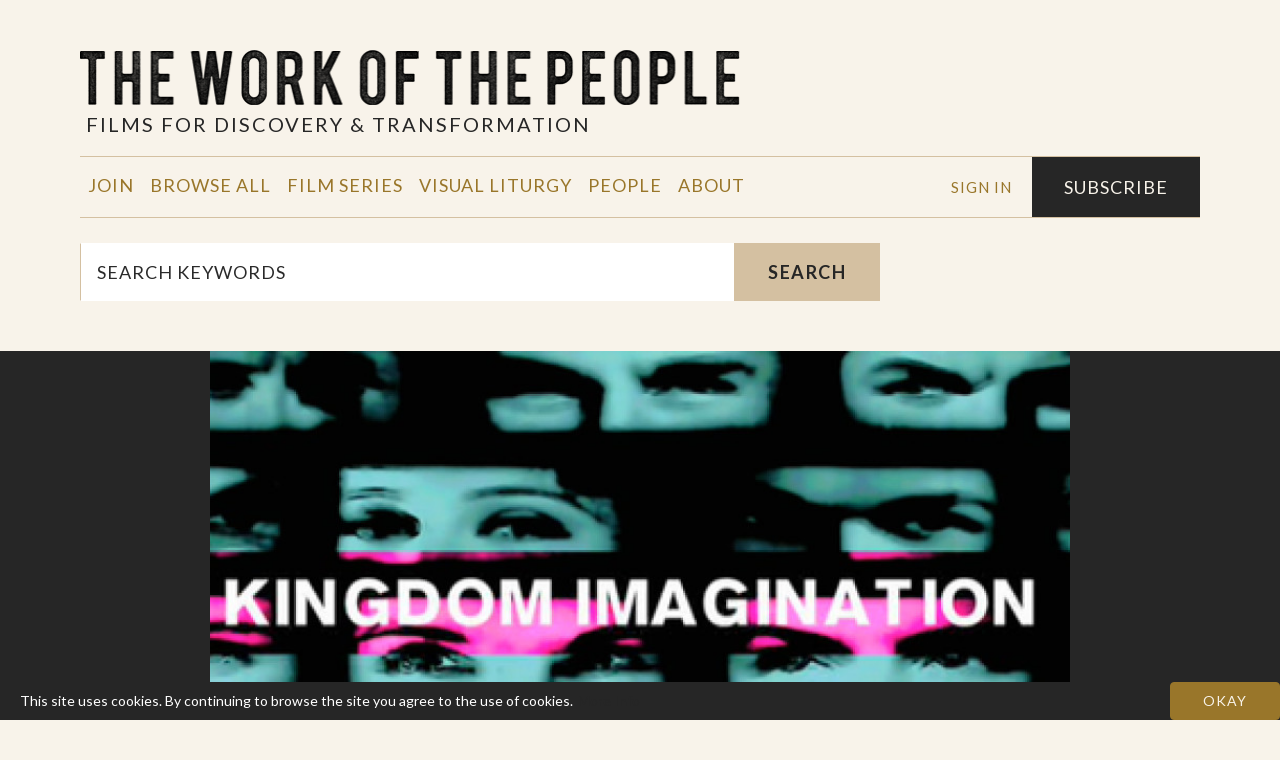

--- FILE ---
content_type: text/html; charset=UTF-8
request_url: https://www.theworkofthepeople.com/kingdom-imagination
body_size: 7287
content:
<!DOCTYPE html>
<html lang="en">
<head>
    <meta charset="utf-8">
    <meta http-equiv="X-UA-Compatible" content="IE=edge">
    <meta name="viewport" content="width=device-width, initial-scale=1">

    <!-- Global site tag (gtag.js) - Google Analytics -->
    <script async src="https://www.googletagmanager.com/gtag/js?id=UA-40195750-1"></script>
    <script>
        window.dataLayer = window.dataLayer || [];
        function gtag(){dataLayer.push(arguments);}
        gtag('js', new Date());

        gtag('config', 'UA-40195750-1');
    </script>

    <!-- CSRF Token -->
    <meta name="csrf-token" content="WdRb69IrePVJTYexmwRwIdD38ZIo0b9h8sU4WQmi">
    <!-- Favicon -->
    <link href="/favicon.ico" type="image/x-icon" rel="icon"/>
    <link rel="stylesheet" media="screen" href="https://fonts.googleapis.com/css?family=Lora:400|Lato:400,700">
    <script src="https://js.stripe.com/v3/"></script>

    <link rel="preload" as="style" href="https://www.theworkofthepeople.com/build/assets/app.a664027d.css" /><link rel="modulepreload" href="https://www.theworkofthepeople.com/build/assets/app.35e88018.js" /><link rel="stylesheet" href="https://www.theworkofthepeople.com/build/assets/app.a664027d.css" /><script type="module" src="https://www.theworkofthepeople.com/build/assets/app.35e88018.js"></script>    <meta name="description" content="Fuzz Kitto calls us to unleash our imaginations for God's mission." inertia>
<meta property="og:title" content="The Work of The People | Film | Kingdom Imagination" inertia>
<meta property="og:description" content="Fuzz Kitto calls us to unleash our imaginations for God's mission." inertia>
<meta property="og:image" content="https://d1lill4wtgto9n.cloudfront.net/753/conversions/Screen_Shot_2013-02-23_at_5.08.32_PM-preview.jpg" inertia>
<meta property="og:url" content="https://www.theworkofthepeople.com/kingdom-imagination" inertia>
<meta property="og:site_name" content="The Work of the People" inertia>
<title inertia>The Work of The People | Film | Kingdom Imagination</title></head>

<body>
<div id="app" data-page="{&quot;component&quot;:&quot;Film/ShowFilm&quot;,&quot;props&quot;:{&quot;errors&quot;:{},&quot;auth&quot;:{&quot;user&quot;:null,&quot;stripe_id&quot;:null},&quot;env&quot;:&quot;production&quot;,&quot;default_og_image&quot;:&quot;https://www.theworkofthepeople.com/images/og-image-default.jpg&quot;,&quot;scout&quot;:{&quot;driver&quot;:&quot;algolia&quot;,&quot;appId&quot;:&quot;6PZTDH4W2S&quot;,&quot;apiKey&quot;:&quot;95a1f94dfaa3556a0cee7fe1026b2b7c&quot;},&quot;flash&quot;:[],&quot;alert&quot;:null,&quot;film&quot;:{&quot;id&quot;:398,&quot;title&quot;:&quot;Kingdom Imagination&quot;,&quot;slug&quot;:&quot;kingdom-imagination&quot;,&quot;short_description&quot;:&quot;Fuzz Kitto calls us to unleash our imaginations for God&#39;s mission.&quot;,&quot;description&quot;:&quot;&lt;p&gt;Fuzz Kitto calls us to unleash our imaginations for God&#39;s mission.&lt;br&gt;&lt;/p&gt;&quot;,&quot;duration&quot;:180,&quot;provider_id&quot;:505244523,&quot;provider&quot;:&quot;vimeo&quot;,&quot;views&quot;:0,&quot;preview_duration&quot;:120,&quot;free_from&quot;:null,&quot;free_to&quot;:null,&quot;thumbnail&quot;:null,&quot;is_public&quot;:1,&quot;category&quot;:&quot;film&quot;,&quot;created_at&quot;:&quot;2013-02-24T04:13:19.000000Z&quot;,&quot;updated_at&quot;:&quot;2022-03-31T15:11:51.000000Z&quot;,&quot;status&quot;:&quot;published&quot;,&quot;image&quot;:{&quot;preview&quot;:&quot;https://d1lill4wtgto9n.cloudfront.net/753/conversions/Screen_Shot_2013-02-23_at_5.08.32_PM-preview.jpg&quot;,&quot;thumbnail&quot;:&quot;https://d1lill4wtgto9n.cloudfront.net/753/conversions/Screen_Shot_2013-02-23_at_5.08.32_PM-thumbnail.jpg&quot;,&quot;tiny&quot;:&quot;https://d1lill4wtgto9n.cloudfront.net/753/conversions/Screen_Shot_2013-02-23_at_5.08.32_PM-tiny.jpg&quot;},&quot;type&quot;:&quot;film&quot;,&quot;routes&quot;:{&quot;show&quot;:&quot;https://www.theworkofthepeople.com/kingdom-imagination&quot;}},&quot;relatedFilms&quot;:[{&quot;id&quot;:2675,&quot;title&quot;:&quot;Discovering the Divine Within&quot;,&quot;slug&quot;:&quot;discovering-the-divine-within&quot;,&quot;short_description&quot;:&quot;Doubt isn’t the absence of faith—it’s often how it grows.&quot;,&quot;description&quot;:&quot;&lt;div&gt;Dave Tomlinson on the spiritual significance of doubt and the inward journey toward God. Dave reframes doubt as an act of deep faith and vulnerability. He emphasizes that the divine is not merely an external presence but something intimately within us. With humility and clarity, he invites us to listen to the still voice inside—the part that knows, that longs, that is already connected.&lt;/div&gt;&quot;,&quot;duration&quot;:1157,&quot;provider_id&quot;:1105310117,&quot;provider&quot;:&quot;vimeo&quot;,&quot;views&quot;:0,&quot;preview_duration&quot;:120,&quot;free_from&quot;:null,&quot;free_to&quot;:null,&quot;thumbnail&quot;:null,&quot;is_public&quot;:1,&quot;category&quot;:&quot;film&quot;,&quot;created_at&quot;:&quot;2025-07-29T01:17:08.000000Z&quot;,&quot;updated_at&quot;:&quot;2025-07-29T01:31:19.000000Z&quot;,&quot;status&quot;:&quot;published&quot;,&quot;pivot&quot;:{&quot;tag_id&quot;:165,&quot;film_id&quot;:2675},&quot;image&quot;:{&quot;preview&quot;:&quot;https://d1lill4wtgto9n.cloudfront.net/7646/conversions/Discovering_the_Divine_Within-preview.jpg&quot;,&quot;thumbnail&quot;:&quot;https://d1lill4wtgto9n.cloudfront.net/7646/conversions/Discovering_the_Divine_Within-thumbnail.jpg&quot;,&quot;tiny&quot;:&quot;https://d1lill4wtgto9n.cloudfront.net/7646/conversions/Discovering_the_Divine_Within-tiny.jpg&quot;},&quot;type&quot;:&quot;film&quot;,&quot;routes&quot;:{&quot;show&quot;:&quot;https://www.theworkofthepeople.com/discovering-the-divine-within&quot;}},{&quot;id&quot;:2563,&quot;title&quot;:&quot;The Great Campaign of Sabotage&quot;,&quot;slug&quot;:&quot;the-great-campaign-of-sabotage&quot;,&quot;short_description&quot;:&quot;Thoughts from Richard Beck on evil and \&quot;the Devil.\&quot;&quot;,&quot;description&quot;:&quot;&lt;div&gt;Thoughts from Richard Beck on evil and \&quot;the Devil.\&quot;&lt;/div&gt;&quot;,&quot;duration&quot;:505,&quot;provider_id&quot;:922660263,&quot;provider&quot;:&quot;vimeo&quot;,&quot;views&quot;:0,&quot;preview_duration&quot;:120,&quot;free_from&quot;:null,&quot;free_to&quot;:null,&quot;thumbnail&quot;:null,&quot;is_public&quot;:1,&quot;category&quot;:&quot;film&quot;,&quot;created_at&quot;:&quot;2024-03-12T20:41:38.000000Z&quot;,&quot;updated_at&quot;:&quot;2024-03-12T20:46:15.000000Z&quot;,&quot;status&quot;:&quot;published&quot;,&quot;pivot&quot;:{&quot;tag_id&quot;:165,&quot;film_id&quot;:2563},&quot;image&quot;:{&quot;preview&quot;:&quot;https://d1lill4wtgto9n.cloudfront.net/6876/conversions/The-Great-Campaign-of-Sabotage-preview.jpg&quot;,&quot;thumbnail&quot;:&quot;https://d1lill4wtgto9n.cloudfront.net/6876/conversions/The-Great-Campaign-of-Sabotage-thumbnail.jpg&quot;,&quot;tiny&quot;:&quot;https://d1lill4wtgto9n.cloudfront.net/6876/conversions/The-Great-Campaign-of-Sabotage-tiny.jpg&quot;},&quot;type&quot;:&quot;film&quot;,&quot;routes&quot;:{&quot;show&quot;:&quot;https://www.theworkofthepeople.com/the-great-campaign-of-sabotage&quot;}},{&quot;id&quot;:2539,&quot;title&quot;:&quot;Good News and Possibilities&quot;,&quot;slug&quot;:&quot;good-news-and-possibilities&quot;,&quot;short_description&quot;:&quot;Jose ́ Humphreys on the Church&#39;s role in mending the tattered threads that come from the unraveling of shalom.&quot;,&quot;description&quot;:&quot;&lt;div&gt;José Humphreys redefines sin and grace by framing them within the concept of shalom—right relationships and harmony. He explains how sin unravels the fabric of shalom, leading to brokenness in interpersonal relationships, communities, and creation itself. The good news, he argues, is the possibility of mending what has been unraveled, restoring harmony through beauty, truth, and justice. This reflection calls the church to actively participate in the healing and restoration of a fractured world.&lt;/div&gt;&quot;,&quot;duration&quot;:319,&quot;provider_id&quot;:902847316,&quot;provider&quot;:&quot;vimeo&quot;,&quot;views&quot;:0,&quot;preview_duration&quot;:120,&quot;free_from&quot;:null,&quot;free_to&quot;:null,&quot;thumbnail&quot;:null,&quot;is_public&quot;:1,&quot;category&quot;:&quot;film&quot;,&quot;created_at&quot;:&quot;2024-01-15T05:34:27.000000Z&quot;,&quot;updated_at&quot;:&quot;2024-09-02T21:38:50.000000Z&quot;,&quot;status&quot;:&quot;published&quot;,&quot;pivot&quot;:{&quot;tag_id&quot;:165,&quot;film_id&quot;:2539},&quot;image&quot;:{&quot;preview&quot;:&quot;https://d1lill4wtgto9n.cloudfront.net/6730/conversions/Good_News_and_Possibilities-preview.jpg&quot;,&quot;thumbnail&quot;:&quot;https://d1lill4wtgto9n.cloudfront.net/6730/conversions/Good_News_and_Possibilities-thumbnail.jpg&quot;,&quot;tiny&quot;:&quot;https://d1lill4wtgto9n.cloudfront.net/6730/conversions/Good_News_and_Possibilities-tiny.jpg&quot;},&quot;type&quot;:&quot;film&quot;,&quot;routes&quot;:{&quot;show&quot;:&quot;https://www.theworkofthepeople.com/good-news-and-possibilities&quot;}}],&quot;people&quot;:[{&quot;id&quot;:18,&quot;first_name&quot;:&quot;Fuzz&quot;,&quot;last_name&quot;:&quot;Kitto&quot;,&quot;display_name&quot;:&quot;Fuzz Kitto&quot;,&quot;slug&quot;:&quot;fuzz-kitto&quot;,&quot;short_description&quot;:&quot;&lt;p&gt;Preacher, speaker and trainer...and chef.&lt;br&gt;&lt;/p&gt;&quot;,&quot;bio&quot;:&quot;&lt;p&gt;&lt;/p&gt;&lt;p&gt;Fuzz travels the world collecting stories, creating stories and spreading rumours of hope.&lt;/p&gt;&lt;p&gt;Fuzz is a youth worker, minister, trainer, speaker, writer and coach. His 35 years of ministry gives him a breadth of experience and wisdom for his consultancy work.&lt;/p&gt;&lt;p&gt;Fuzz is a sought after preacher, speaker and trainer. He has been invited to share his wisdom and skill throughout the world. As a part of Spirited Consulting, he has travelled across the UK, USA, Mexico, Canada, Ireland, Europe, Egypt, Israel, Palestinian Territories, Africa, China, S.E. Asia, Korea, Melanesia, New Zealand, and his home country Australia.&lt;/p&gt;&lt;p&gt;His consultancy work focuses on:&lt;/p&gt;&lt;p&gt;strategic mission planning with local and regional churches to help them connect and minister in their contexts, cultures and realities&lt;/p&gt;&lt;p&gt;youth ministry within local, regional and cross cultural contexts&lt;/p&gt;&lt;p&gt;working with groups of people exploring new ways of being church.&lt;/p&gt;&lt;p&gt;Fuzz has been on staff of St Martins Mission Church (God’s Squad) and Concern Australia in Melbourne, and St John’s Anglican church in Darlinghurst, Sydney.&lt;/p&gt;&lt;p&gt;Fuzz planted the first English ministry for university aged people, in Sydney’s Cheil Korean Uniting Church, which is now in its 20th year. Recently Fuzz, along with Carolyn, returned to serve as executive pastors. Previously Fuzz has also planted youth oriented churches in South Australia, Tasmania.&lt;/p&gt;&lt;p&gt;He has been one of the directors of Black Stump Festival in Sydney and is presently co-chair of the board for Soul Survivor in NSW/ACT.&lt;/p&gt;&lt;p&gt;He has been a lecturer in Youth Ministry, Evangelism, Mission and Practical Theology at a number of theological colleges across Australia and New Zealand. He has also been a guest lecturer at Eastern and Emory Universities in the United States; Kings College, Cambridge University; St John’s Nottingham; National Baptist Theological College; St Paul’s Theological College (at Holy Trinity Brompton’s); and the London Institute of Contemporary Christianity in the UK.&lt;/p&gt;&lt;p&gt;Fuzz co-hubs an emerging church network called Converse in Sydney, Australia.&lt;/p&gt;&lt;p&gt;Fuzz is heard regularly on Sydney’s Hope 103.2 radio.&lt;/p&gt;&lt;p&gt;Fuzz lives either on Qantas aircraft or in Sydney. He is married to Carolyn with whom he co-parents their dog Mo.&lt;/p&gt;&lt;p&gt;&lt;/p&gt;\r\n&quot;,&quot;facebook&quot;:&quot;https://www.facebook.com/fuzz.kitto&quot;,&quot;instagram&quot;:&quot;&quot;,&quot;twitter&quot;:&quot;&quot;,&quot;website&quot;:&quot;http://fuzzkitto.com.au/&quot;,&quot;featured&quot;:0,&quot;created_at&quot;:&quot;2013-02-23T16:01:24.000000Z&quot;,&quot;updated_at&quot;:&quot;2020-08-28T04:31:38.000000Z&quot;,&quot;pivot&quot;:{&quot;film_id&quot;:398,&quot;person_id&quot;:18},&quot;portrait&quot;:&quot;https://d1lill4wtgto9n.cloudfront.net/4901/conversions/tmpfile-portrait.jpg&quot;,&quot;bio_image&quot;:&quot;https://d1lill4wtgto9n.cloudfront.net/4902/tmpfile&quot;}],&quot;collections&quot;:[],&quot;downloadGuideUrl&quot;:null,&quot;viewerLimit&quot;:null,&quot;maxDuration&quot;:null,&quot;meta&quot;:{&quot;title&quot;:&quot;Film | Kingdom Imagination&quot;,&quot;og_image&quot;:&quot;https://d1lill4wtgto9n.cloudfront.net/753/conversions/Screen_Shot_2013-02-23_at_5.08.32_PM-preview.jpg&quot;,&quot;description&quot;:&quot;Fuzz Kitto calls us to unleash our imaginations for God&#39;s mission.&quot;}},&quot;url&quot;:&quot;/kingdom-imagination&quot;,&quot;version&quot;:&quot;&quot;}"><!--[--><!----><div data-v-7bf183f0><!--[--><div class="alert-bar"><p></p><!----></div><div id="site-header" class="header wrapper" style="" data-appear="fade-in"><a id="site-logo" href="/"><h1><img src="/images/logo.png" alt="The Work of The People"></h1><h2>films for discovery &amp; transformation</h2></a><div id="nav-btn" class="nav-btn"><span></span><span></span><span></span></div><nav id="header-nav-wrapper" class="header-nav-wrapper"><ul class="soclinks"><li class="login"><button>Sign In</button></li><li class="subscribe"><a href="/landing">Subscribe</a></li></ul><!----><ul id="header-nav" class="nav"><li><a href="/landing">Join</a></li><li><a href="/browse">Browse All</a></li><li><a href="/film-series">Film Series</a></li><li><a href="/visual-liturgy">Visual Liturgy</a></li><li><a href="/people">People</a></li><!----><li><a href="/about">About</a></li></ul></nav></div><!--]--><div class="container" data-v-7bf183f0><div class="search wrapper" style="" data-v-7bf183f0><form><div class="search-box-wrapper"><input type="text" name="search" id="search" placeholder="SEARCH KEYWORDS" value=""><button type="submit"><span class="search-submit-text"> SEARCH </span><span class="search-submit-icon"><svg width="24" height="24" viewBox="0 0 24 24" fill="none" xmlns="http://www.w3.org/2000/svg" data-darkreader-inline-fill="" style="--darkreader-inline-fill:none;"><path d="M11 19C15.4183 19 19 15.4183 19 11C19 6.58172 15.4183 3 11 3C6.58172 3 3 6.58172 3 11C3 15.4183 6.58172 19 11 19Z" stroke="black" stroke-width="2" stroke-linecap="round" stroke-linejoin="round" data-darkreader-inline-stroke="" style="--darkreader-inline-stroke:#e8e6e3;"></path><path d="M20.9999 21L16.6499 16.65" stroke="black" stroke-width="2" stroke-linecap="round" stroke-linejoin="round" data-darkreader-inline-stroke="" style="--darkreader-inline-stroke:#e8e6e3;"></path></svg></span></button></div></form></div><!--[--><!--[--><!----><div class="video-detail space-below" data-v-41bbeb02><div class="player series-trailer-row" data-v-41bbeb02><div class="series-trailer"><div class="player-embed" style="display:none;"><div class="player-container"><iframe id="player" src="https://player.vimeo.com/video/505244523?portrait=0&amp;byline=0&amp;title=0&amp;logo=0" allow="autoplay;"></iframe></div></div><div class="previewimage" style="background-image: url(&#39;https://d1lill4wtgto9n.cloudfront.net/753/conversions/Screen_Shot_2013-02-23_at_5.08.32_PM-preview.jpg&#39;);"><div class="playoverlay"><svg version="1.1" class="icon-play" xmlns="http://www.w3.org/2000/svg" xmlns:xlink="http://www.w3.org/1999/xlink" x="0px" y="0px" viewbox="0 0 36.8 36.8" style="enable-background:new 0 0 36.8 36.8;" xml:space="preserve"><g><g><path class="st0" d="M18.4,36.8C8.3,36.8,0,28.5,0,18.4C0,8.3,8.3,0,18.4,0s18.4,8.3,18.4,18.4C36.8,28.5,28.5,36.8,18.4,36.8z
                 M18.4,2C9.4,2,2,9.4,2,18.4s7.4,16.4,16.4,16.4c9,0,16.4-7.4,16.4-16.4S27.4,2,18.4,2z"></path></g><path class="st1" d="M27.9,18.4L12.7,9.6v17.5L27.9,18.4"></path></g></svg></div></div></div></div><div class="series-content wrapper" data-v-41bbeb02><div class="series-meta" data-v-41bbeb02><div class="series-title" data-v-41bbeb02><h2 data-v-41bbeb02>Kingdom Imagination</h2><h5 class="quantity" data-v-41bbeb02><span class="featuring-span" data-v-41bbeb02>featuring</span><span data-v-41bbeb02><!--[--><a href="/person/fuzz-kitto" data-v-41bbeb02>Fuzz Kitto</a><!--]--></span></h5></div><div class="series-options" data-v-41bbeb02><div class="series-buttons" data-v-41bbeb02><span class="duration-display greaterThan1024" data-v-41bbeb02>3:00</span><button class="button solid-button watch-button button-watch" data-v-41bbeb02><svg version="1.1" class="icon-play" xmlns="http://www.w3.org/2000/svg" xmlns:xlink="http://www.w3.org/1999/xlink" x="0px" y="0px" viewbox="0 0 36.8 36.8" style="enable-background:new 0 0 36.8 36.8;" xml:space="preserve" data-v-41bbeb02><g><g><path class="st0" d="M18.4,36.8C8.3,36.8,0,28.5,0,18.4C0,8.3,8.3,0,18.4,0s18.4,8.3,18.4,18.4C36.8,28.5,28.5,36.8,18.4,36.8z
                 M18.4,2C9.4,2,2,9.4,2,18.4s7.4,16.4,16.4,16.4c9,0,16.4-7.4,16.4-16.4S27.4,2,18.4,2z"></path></g><path class="st1" d="M27.9,18.4L12.7,9.6v17.5L27.9,18.4"></path></g></svg> Watch </button><!----><!--[--><div class="inline-block" style="border: 12px solid transparent; margin: -12px;" data-v-5784ed69 data-v-7631fba4><div data-v-5784ed69><!--[--><a href="javascript:" class="button icon-button" data-v-7631fba4 data-v-5784ed69-s><!--[--> <svg width="20" height="17" viewbox="0 0 20 17" fill="none" class="icon-download-double" data-v-7631fba4 data-v-5784ed69-s><path d="M1 1.75L10.1698 8.05L19 1.75" stroke="currentColor" stroke-width="2"></path><path d="M1 8.94922L10.1698 15.2492L19 8.94922" stroke="currentColor" stroke-width="2"></path></svg><div class="ajax-loading-container" data-v-7631fba4 data-v-5784ed69-s><svg width="40" height="40" xmlns="http://www.w3.org/2000/svg" viewBox="0 0 100 100" preserveAspectRatio="xMidYMid" class="ajax-loading" data-v-7631fba4 data-v-5784ed69-s><circle cx="50" cy="50" fill="none" stroke="#262626" stroke-width="10" r="32" stroke-dasharray="150.79644737231007 52.26548245743669" transform="rotate(287.844 50 50)" data-darkreader-inline-fill data-darkreader-inline-stroke style="--darkreader-inline-fill:none;--darkreader-inline-stroke:#d0ccc6;" data-v-7631fba4 data-v-5784ed69-s><animateTransform attributeName="transform" type="rotate" calcMode="linear" values="0 50 50;360 50 50" keyTimes="0;1" dur="1s" begin="0s" repeatCount="indefinite" data-v-7631fba4 data-v-5784ed69-s></animateTransform></circle></svg></div><!--]--></a><!--]--></div><div class="popper" style="display:none;" data-v-5784ed69 data-v-5784ed69><!--[-->Download<!--]--><!----></div></div><div class="error_message" data-v-7631fba4></div><!--]--></div><div class="share-options" data-v-41bbeb02><div class="option-buttons" data-v-41bbeb02><span class="duration-display lesserThan1024" data-v-41bbeb02>3:00</span><span class="greaterThan1024" data-v-41bbeb02></span><div class="auth-buttons" data-v-41bbeb02><!----></div></div></div></div></div><div class="expandable-description no-expand" data-v-41bbeb02><div class="series-description display-content" style="padding-bottom:0;"><p><p>Fuzz Kitto calls us to unleash our imaginations for God's mission.<br></p></p></div><!----></div><div class="related" data-v-41bbeb02><div class="top"><h3>Related Films</h3></div><div class="related-list"><!--[--><a class="vid-block" href="https://www.theworkofthepeople.com/discovering-the-divine-within"><div class="vid-block-inner"><div class="vid-thumb" style="background-image:url(&#39;https://d1lill4wtgto9n.cloudfront.net/7646/conversions/Discovering_the_Divine_Within-thumbnail.jpg&#39;);"><!----><svg version="1.1" class="icon-play" xmlns="http://www.w3.org/2000/svg" xmlns:xlink="http://www.w3.org/1999/xlink" x="0px" y="0px" viewbox="0 0 36.8 36.8" style="enable-background:new 0 0 36.8 36.8;" xml:space="preserve"><g><g><path class="st0" d="M18.4,36.8C8.3,36.8,0,28.5,0,18.4C0,8.3,8.3,0,18.4,0s18.4,8.3,18.4,18.4C36.8,28.5,28.5,36.8,18.4,36.8z
                 M18.4,2C9.4,2,2,9.4,2,18.4s7.4,16.4,16.4,16.4c9,0,16.4-7.4,16.4-16.4S27.4,2,18.4,2z"></path></g><path class="st1" d="M27.9,18.4L12.7,9.6v17.5L27.9,18.4"></path></g></svg></div><div class="vid-info"><div class="vid-info-text"><h2>Discovering the Divine Within</h2><span class="vid-length">19:17</span><p>Doubt isn’t the absence of faith—it’s often how it grows.</p></div></div></div></a><a class="vid-block" href="https://www.theworkofthepeople.com/the-great-campaign-of-sabotage"><div class="vid-block-inner"><div class="vid-thumb" style="background-image:url(&#39;https://d1lill4wtgto9n.cloudfront.net/6876/conversions/The-Great-Campaign-of-Sabotage-thumbnail.jpg&#39;);"><!----><svg version="1.1" class="icon-play" xmlns="http://www.w3.org/2000/svg" xmlns:xlink="http://www.w3.org/1999/xlink" x="0px" y="0px" viewbox="0 0 36.8 36.8" style="enable-background:new 0 0 36.8 36.8;" xml:space="preserve"><g><g><path class="st0" d="M18.4,36.8C8.3,36.8,0,28.5,0,18.4C0,8.3,8.3,0,18.4,0s18.4,8.3,18.4,18.4C36.8,28.5,28.5,36.8,18.4,36.8z
                 M18.4,2C9.4,2,2,9.4,2,18.4s7.4,16.4,16.4,16.4c9,0,16.4-7.4,16.4-16.4S27.4,2,18.4,2z"></path></g><path class="st1" d="M27.9,18.4L12.7,9.6v17.5L27.9,18.4"></path></g></svg></div><div class="vid-info"><div class="vid-info-text"><h2>The Great Campaign of Sabotage</h2><span class="vid-length">8:25</span><p>Thoughts from Richard Beck on evil and &quot;the Devil.&quot;</p></div></div></div></a><a class="vid-block" href="https://www.theworkofthepeople.com/good-news-and-possibilities"><div class="vid-block-inner"><div class="vid-thumb" style="background-image:url(&#39;https://d1lill4wtgto9n.cloudfront.net/6730/conversions/Good_News_and_Possibilities-thumbnail.jpg&#39;);"><!----><svg version="1.1" class="icon-play" xmlns="http://www.w3.org/2000/svg" xmlns:xlink="http://www.w3.org/1999/xlink" x="0px" y="0px" viewbox="0 0 36.8 36.8" style="enable-background:new 0 0 36.8 36.8;" xml:space="preserve"><g><g><path class="st0" d="M18.4,36.8C8.3,36.8,0,28.5,0,18.4C0,8.3,8.3,0,18.4,0s18.4,8.3,18.4,18.4C36.8,28.5,28.5,36.8,18.4,36.8z
                 M18.4,2C9.4,2,2,9.4,2,18.4s7.4,16.4,16.4,16.4c9,0,16.4-7.4,16.4-16.4S27.4,2,18.4,2z"></path></g><path class="st1" d="M27.9,18.4L12.7,9.6v17.5L27.9,18.4"></path></g></svg></div><div class="vid-info"><div class="vid-info-text"><h2>Good News and Possibilities</h2><span class="vid-length">5:19</span><p>Jose ́ Humphreys on the Church&#39;s role in mending the tattered threads that come from the unraveling of shalom.</p></div></div></div></a><!--]--></div></div></div><!----><!----></div><!--]--><!--]--></div><div data-v-7bf183f0><div class="foot wrapper" style=""><div class="footnav-bar" data-appear="fade-up"><h4 style="background-image:url(&#39;/images/logo-foot.png&#39;);"><a href="/">The Work of the People</a></h4><ul class="mainnav"><li><a href="/landing">Join</a></li><li><a href="/browse">Browse All</a></li><li><a href="/film-series">Film Series</a></li><li><a href="/visual-liturgy">Visual Liturgy</a></li><li><a href="/people">People</a></li><!----></ul><ul class="footer-social"><li><a href="https://www.facebook.com/theworkofthepeople" title="Facebook" target="_blank"><svg version="1.1" class="icon-fb" xmlns="http://www.w3.org/2000/svg" xmlns:xlink="http://www.w3.org/1999/xlink" x="0px" y="0px" viewBox="0 0 21.3 21.2" style="enable-background:new 0 0 21.3 21.2;" xml:space="preserve"><path class="st0" d="M19.2,0h-17C1,0,0,0.9,0,2.1v16.9c0,1.2,1,2.1,2.1,2.1h8.1V13H8.3V9.8h1.9c0,0,0-2.1,0-2.6c0-0.5-0.1-3.7,4-3.7
                            c0.5,0,1.8,0,2.9,0c0,1.4,0,2.9,0,3.3c-0.8,0-1.7,0-2.1,0c-0.4,0-0.8,0.4-0.8,0.8c0,0.3,0,2.2,0,2.2s2.6,0,3,0
                            C17,11.4,16.8,13,16.8,13h-2.6v8.2h5c1.2,0,2.1-0.9,2.1-2.1V2.1C21.3,0.9,20.3,0,19.2,0z"></path></svg></a></li><li><a href="https://twitter.com/twotp" title="Twitter" target="_blank"><svg version="1.1" id="svg5" xmlns:svg="http://www.w3.org/2000/svg" xmlns="http://www.w3.org/2000/svg" xmlns:xlink="http://www.w3.org/1999/xlink" x="0px" y="0px" viewBox="0 0 1668.56 1221.19" style="enable-background:new 0 0 1668.56 1221.19;" xml:space="preserve"><g id="layer1" transform="translate(52.390088,-25.058597)"><path id="path1009" d="M283.94,167.31l386.39,516.64L281.5,1104h87.51l340.42-367.76L984.48,1104h297.8L874.15,558.3l361.92-390.99
                                        h-87.51l-313.51,338.7l-253.31-338.7H283.94z M412.63,231.77h136.81l604.13,807.76h-136.81L412.63,231.77z" class="st0"></path></g></svg></a></li><li><a href="https://www.instagram.com/twotp/" title="Instagram" target="_blank"><svg data-v-2e0fb96c="" version="1.1" xmlns="http://www.w3.org/2000/svg" xmlns:xlink="http://www.w3.org/1999/xlink" x="0px" y="0px" viewBox="0 0 22 22" xml:space="preserve" class="icon-instagram"><path d="M15.5,22H6.5C2.9,22,0,19.1,0,15.5V6.5C0,2.9,2.9,0,6.5,0h9.1C19.1,0,22,2.9,22,6.5v9.1
                            C22,19.1,19.1,22,15.5,22z M20,6.5C20,4,18,2,15.5,2H6.5C4,2,2,4,2,6.5v9.1C2,18,4,20,6.5,20h9.1c2.4,0,4.4-2,4.4-4.4V6.5z M17,6.5
                            h-0.1c-0.7,0-1.2-0.6-1.2-1.2V5.1c0-0.7,0.6-1.2,1.2-1.2H17c0.7,0,1.2,0.6,1.2,1.2v0.1C18.2,5.9,17.6,6.5,17,6.5z M11,16.6
                            c-3.1,0-5.6-2.5-5.6-5.6c0-3.1,2.5-5.6,5.6-5.6c3.1,0,5.6,2.5,5.6,5.6C16.6,14.1,14.1,16.6,11,16.6z M11,7.4C9,7.4,7.4,9,7.4,11
                            c0,2,1.6,3.6,3.6,3.6s3.6-1.6,3.6-3.6C14.6,9,13,7.4,11,7.4z" class="st0"></path></svg></a></li></ul></div><div class="footer-bottom-wrapper"><div class="footcats"><ul class="column-1"><li><a href="/search?categories=Loops">Loops</a></li><li><a href="/search">Recent Stuff</a></li><li><a href="/streamshare">Stream Share</a></li></ul><ul class="column-2"><li><a href="/about">About</a></li><li><a href="/faq">F.A.Q.</a></li><li><a href="/testimonials">Testimonials</a></li></ul><ul class="column-3"><li><a href="/terms_of_use">Terms of Use</a></li><li><a href="/privacy_policy">Privacy Policy</a></li><li><a href="/group-accounts">Group Accounts</a></li><li><a href="/contact">Contact</a></li></ul></div><div class="newsletter-signup-wrapper"><h3>The Email Thing</h3><p>Sign up to receive updates on new films and projects.</p><div class="newsletter-form"><form action="https://theworkofthepeople.us6.list-manage.com/subscribe/post?u=ad146a3d4000c17903518224e&amp;id=946e527274" method="post" id="mc-embedded-subscribe-form" name="mc-embedded-subscribe-form" class="validate" target="_blank" novalidate><input type="email" value="" name="EMAIL" class="email" id="mce-EMAIL" placeholder="email address" required><input type="submit" value="go" name="subscribe" id="mc-embedded-subscribe" class="button solid-button"></form></div></div></div></div><div class="cookie-notice is-shown"><div class="cookie-notice-inner"><p> This site uses cookies. By continuing to browse the site you agree to the use of cookies. <a href="https://ico.org.uk/Global/cookies" target="_blank"> More Info </a></p><button class="button solid-button cookie-notice-close"> OKAY </button></div></div><div class="footlowbar wrapper" data-appear="fade-up" style=""><p>Copyright © The Work of the People 2026. All rights reserved. <a href="https://www.statebuilt.com" target="_blank" class="statelink">Site by State</a>. <a href="/site-map"><!--[-->Site Map<!--]--></a></p></div></div><!----><!----><!----><!----><!----><!----></div><!--]--></div></body>
</html>



--- FILE ---
content_type: text/html; charset=UTF-8
request_url: https://player.vimeo.com/video/505244523?portrait=0&byline=0&title=0&logo=0
body_size: 6305
content:
<!DOCTYPE html>
<html lang="en">
<head>
  <meta charset="utf-8">
  <meta name="viewport" content="width=device-width,initial-scale=1,user-scalable=yes">
  
  <link rel="canonical" href="https://player.vimeo.com/video/505244523">
  <meta name="googlebot" content="noindex,indexifembedded">
  
  
  <title>Kingdom Imagination on Vimeo</title>
  <style>
      body, html, .player, .fallback {
          overflow: hidden;
          width: 100%;
          height: 100%;
          margin: 0;
          padding: 0;
      }
      .fallback {
          
              background-color: transparent;
          
      }
      .player.loading { opacity: 0; }
      .fallback iframe {
          position: fixed;
          left: 0;
          top: 0;
          width: 100%;
          height: 100%;
      }
  </style>
  <link rel="modulepreload" href="https://f.vimeocdn.com/p/4.46.25/js/player.module.js" crossorigin="anonymous">
  <link rel="modulepreload" href="https://f.vimeocdn.com/p/4.46.25/js/vendor.module.js" crossorigin="anonymous">
  <link rel="preload" href="https://f.vimeocdn.com/p/4.46.25/css/player.css" as="style">
</head>

<body>


<div class="vp-placeholder">
    <style>
        .vp-placeholder,
        .vp-placeholder-thumb,
        .vp-placeholder-thumb::before,
        .vp-placeholder-thumb::after {
            position: absolute;
            top: 0;
            bottom: 0;
            left: 0;
            right: 0;
        }
        .vp-placeholder {
            visibility: hidden;
            width: 100%;
            max-height: 100%;
            height: calc(438 / 720 * 100vw);
            max-width: calc(720 / 438 * 100vh);
            margin: auto;
        }
        .vp-placeholder-carousel {
            display: none;
            background-color: #000;
            position: absolute;
            left: 0;
            right: 0;
            bottom: -60px;
            height: 60px;
        }
    </style>

    

    
        <style>
            .vp-placeholder-thumb {
                overflow: hidden;
                width: 100%;
                max-height: 100%;
                margin: auto;
            }
            .vp-placeholder-thumb::before,
            .vp-placeholder-thumb::after {
                content: "";
                display: block;
                filter: blur(7px);
                margin: 0;
                background: url(https://i.vimeocdn.com/video/1045546555-ed44ae0b8eaecb59fc0472fca9287d5f813d4bf4009fb35cf8c09a2d96cc8cdb-d?mw=80&q=85) 50% 50% / contain no-repeat;
            }
            .vp-placeholder-thumb::before {
                 
                margin: -30px;
            }
        </style>
    

    <div class="vp-placeholder-thumb"></div>
    <div class="vp-placeholder-carousel"></div>
    <script>function placeholderInit(t,h,d,s,n,o){var i=t.querySelector(".vp-placeholder"),v=t.querySelector(".vp-placeholder-thumb");if(h){var p=function(){try{return window.self!==window.top}catch(a){return!0}}(),w=200,y=415,r=60;if(!p&&window.innerWidth>=w&&window.innerWidth<y){i.style.bottom=r+"px",i.style.maxHeight="calc(100vh - "+r+"px)",i.style.maxWidth="calc("+n+" / "+o+" * (100vh - "+r+"px))";var f=t.querySelector(".vp-placeholder-carousel");f.style.display="block"}}if(d){var e=new Image;e.onload=function(){var a=n/o,c=e.width/e.height;if(c<=.95*a||c>=1.05*a){var l=i.getBoundingClientRect(),g=l.right-l.left,b=l.bottom-l.top,m=window.innerWidth/g*100,x=window.innerHeight/b*100;v.style.height="calc("+e.height+" / "+e.width+" * "+m+"vw)",v.style.maxWidth="calc("+e.width+" / "+e.height+" * "+x+"vh)"}i.style.visibility="visible"},e.src=s}else i.style.visibility="visible"}
</script>
    <script>placeholderInit(document,  false ,  true , "https://i.vimeocdn.com/video/1045546555-ed44ae0b8eaecb59fc0472fca9287d5f813d4bf4009fb35cf8c09a2d96cc8cdb-d?mw=80\u0026q=85",  720 ,  438 );</script>
</div>

<div id="player" class="player"></div>
<script>window.playerConfig = {"cdn_url":"https://f.vimeocdn.com","vimeo_api_url":"api.vimeo.com","request":{"files":{"dash":{"cdns":{"akfire_interconnect_quic":{"avc_url":"https://vod-adaptive-ak.vimeocdn.com/exp=1769908690~acl=%2F8285da78-2fee-4df3-a449-a2d4dcabeb58%2Fpsid%3Dbfa1c8c4ae0d05dae1a6b7830dff5f543546e0057e314a4b3cbf6ed9c4703669%2F%2A~hmac=ef3b550e935ed6242d59129b48965684b9c6e6a5bb733279f49c8580c792b702/8285da78-2fee-4df3-a449-a2d4dcabeb58/psid=bfa1c8c4ae0d05dae1a6b7830dff5f543546e0057e314a4b3cbf6ed9c4703669/v2/playlist/av/primary/prot/cXNyPTE/playlist.json?omit=av1-hevc\u0026pathsig=8c953e4f~xLlT9KLKyO-dM6jtItgZgVAJzKXpzFsWMmb_W2vkbT4\u0026qsr=1\u0026r=dXM%3D\u0026rh=22M67s","origin":"gcs","url":"https://vod-adaptive-ak.vimeocdn.com/exp=1769908690~acl=%2F8285da78-2fee-4df3-a449-a2d4dcabeb58%2Fpsid%3Dbfa1c8c4ae0d05dae1a6b7830dff5f543546e0057e314a4b3cbf6ed9c4703669%2F%2A~hmac=ef3b550e935ed6242d59129b48965684b9c6e6a5bb733279f49c8580c792b702/8285da78-2fee-4df3-a449-a2d4dcabeb58/psid=bfa1c8c4ae0d05dae1a6b7830dff5f543546e0057e314a4b3cbf6ed9c4703669/v2/playlist/av/primary/prot/cXNyPTE/playlist.json?pathsig=8c953e4f~xLlT9KLKyO-dM6jtItgZgVAJzKXpzFsWMmb_W2vkbT4\u0026qsr=1\u0026r=dXM%3D\u0026rh=22M67s"},"fastly_skyfire":{"avc_url":"https://skyfire.vimeocdn.com/1769908690-0x756b12337af3eafab576b3cc9686036bf73f3148/8285da78-2fee-4df3-a449-a2d4dcabeb58/psid=bfa1c8c4ae0d05dae1a6b7830dff5f543546e0057e314a4b3cbf6ed9c4703669/v2/playlist/av/primary/prot/cXNyPTE/playlist.json?omit=av1-hevc\u0026pathsig=8c953e4f~xLlT9KLKyO-dM6jtItgZgVAJzKXpzFsWMmb_W2vkbT4\u0026qsr=1\u0026r=dXM%3D\u0026rh=22M67s","origin":"gcs","url":"https://skyfire.vimeocdn.com/1769908690-0x756b12337af3eafab576b3cc9686036bf73f3148/8285da78-2fee-4df3-a449-a2d4dcabeb58/psid=bfa1c8c4ae0d05dae1a6b7830dff5f543546e0057e314a4b3cbf6ed9c4703669/v2/playlist/av/primary/prot/cXNyPTE/playlist.json?pathsig=8c953e4f~xLlT9KLKyO-dM6jtItgZgVAJzKXpzFsWMmb_W2vkbT4\u0026qsr=1\u0026r=dXM%3D\u0026rh=22M67s"}},"default_cdn":"akfire_interconnect_quic","separate_av":true,"streams":[{"profile":"165","id":"67c8db08-f532-4905-ac86-a079097c688e","fps":29.98,"quality":"480p"},{"profile":"164","id":"f1b5b2d2-d451-4876-a06a-d7363a9ca8ee","fps":29.98,"quality":"360p"},{"profile":"139","id":"f8f40593-e6f3-4f62-8e6d-7fad16d0e434","fps":29.98,"quality":"240p"}],"streams_avc":[{"profile":"165","id":"67c8db08-f532-4905-ac86-a079097c688e","fps":29.98,"quality":"480p"},{"profile":"164","id":"f1b5b2d2-d451-4876-a06a-d7363a9ca8ee","fps":29.98,"quality":"360p"},{"profile":"139","id":"f8f40593-e6f3-4f62-8e6d-7fad16d0e434","fps":29.98,"quality":"240p"}]},"hls":{"cdns":{"akfire_interconnect_quic":{"avc_url":"https://vod-adaptive-ak.vimeocdn.com/exp=1769908690~acl=%2F8285da78-2fee-4df3-a449-a2d4dcabeb58%2Fpsid%3Dbfa1c8c4ae0d05dae1a6b7830dff5f543546e0057e314a4b3cbf6ed9c4703669%2F%2A~hmac=ef3b550e935ed6242d59129b48965684b9c6e6a5bb733279f49c8580c792b702/8285da78-2fee-4df3-a449-a2d4dcabeb58/psid=bfa1c8c4ae0d05dae1a6b7830dff5f543546e0057e314a4b3cbf6ed9c4703669/v2/playlist/av/primary/playlist.m3u8?omit=av1-hevc-opus\u0026pathsig=8c953e4f~JwY45uVecRqhTM1DyDS6KWWqGqh5MJZPdmBTl25tVpI\u0026r=dXM%3D\u0026rh=22M67s\u0026sf=fmp4","origin":"gcs","url":"https://vod-adaptive-ak.vimeocdn.com/exp=1769908690~acl=%2F8285da78-2fee-4df3-a449-a2d4dcabeb58%2Fpsid%3Dbfa1c8c4ae0d05dae1a6b7830dff5f543546e0057e314a4b3cbf6ed9c4703669%2F%2A~hmac=ef3b550e935ed6242d59129b48965684b9c6e6a5bb733279f49c8580c792b702/8285da78-2fee-4df3-a449-a2d4dcabeb58/psid=bfa1c8c4ae0d05dae1a6b7830dff5f543546e0057e314a4b3cbf6ed9c4703669/v2/playlist/av/primary/playlist.m3u8?omit=opus\u0026pathsig=8c953e4f~JwY45uVecRqhTM1DyDS6KWWqGqh5MJZPdmBTl25tVpI\u0026r=dXM%3D\u0026rh=22M67s\u0026sf=fmp4"},"fastly_skyfire":{"avc_url":"https://skyfire.vimeocdn.com/1769908690-0x756b12337af3eafab576b3cc9686036bf73f3148/8285da78-2fee-4df3-a449-a2d4dcabeb58/psid=bfa1c8c4ae0d05dae1a6b7830dff5f543546e0057e314a4b3cbf6ed9c4703669/v2/playlist/av/primary/playlist.m3u8?omit=av1-hevc-opus\u0026pathsig=8c953e4f~JwY45uVecRqhTM1DyDS6KWWqGqh5MJZPdmBTl25tVpI\u0026r=dXM%3D\u0026rh=22M67s\u0026sf=fmp4","origin":"gcs","url":"https://skyfire.vimeocdn.com/1769908690-0x756b12337af3eafab576b3cc9686036bf73f3148/8285da78-2fee-4df3-a449-a2d4dcabeb58/psid=bfa1c8c4ae0d05dae1a6b7830dff5f543546e0057e314a4b3cbf6ed9c4703669/v2/playlist/av/primary/playlist.m3u8?omit=opus\u0026pathsig=8c953e4f~JwY45uVecRqhTM1DyDS6KWWqGqh5MJZPdmBTl25tVpI\u0026r=dXM%3D\u0026rh=22M67s\u0026sf=fmp4"}},"default_cdn":"akfire_interconnect_quic","separate_av":true}},"file_codecs":{"av1":[],"avc":["67c8db08-f532-4905-ac86-a079097c688e","f1b5b2d2-d451-4876-a06a-d7363a9ca8ee","f8f40593-e6f3-4f62-8e6d-7fad16d0e434"],"hevc":{"dvh1":[],"hdr":[],"sdr":[]}},"lang":"en","referrer":"https://www.theworkofthepeople.com/kingdom-imagination","cookie_domain":".vimeo.com","signature":"7e059159111f7fe697fc826f63afe214","timestamp":1769905090,"expires":3600,"thumb_preview":{"url":"https://videoapi-sprites.vimeocdn.com/video-sprites/image/6ad8e3ad-fe9d-4a18-b69d-726e2f39a6dd.0.jpeg?ClientID=sulu\u0026Expires=1769908688\u0026Signature=5777f1379b19597e05fa83edb38bf49930c6f19d","height":2880,"width":3940,"frame_height":240,"frame_width":394,"columns":10,"frames":120},"currency":"USD","session":"092db5e173976aab3d4f998a2f4c4594882f7ecc1769905090","cookie":{"volume":1,"quality":null,"hd":0,"captions":null,"transcript":null,"captions_styles":{"color":null,"fontSize":null,"fontFamily":null,"fontOpacity":null,"bgOpacity":null,"windowColor":null,"windowOpacity":null,"bgColor":null,"edgeStyle":null},"audio_language":null,"audio_kind":null,"qoe_survey_vote":0},"build":{"backend":"31e9776","js":"4.46.25"},"urls":{"js":"https://f.vimeocdn.com/p/4.46.25/js/player.js","js_base":"https://f.vimeocdn.com/p/4.46.25/js","js_module":"https://f.vimeocdn.com/p/4.46.25/js/player.module.js","js_vendor_module":"https://f.vimeocdn.com/p/4.46.25/js/vendor.module.js","locales_js":{"de-DE":"https://f.vimeocdn.com/p/4.46.25/js/player.de-DE.js","en":"https://f.vimeocdn.com/p/4.46.25/js/player.js","es":"https://f.vimeocdn.com/p/4.46.25/js/player.es.js","fr-FR":"https://f.vimeocdn.com/p/4.46.25/js/player.fr-FR.js","ja-JP":"https://f.vimeocdn.com/p/4.46.25/js/player.ja-JP.js","ko-KR":"https://f.vimeocdn.com/p/4.46.25/js/player.ko-KR.js","pt-BR":"https://f.vimeocdn.com/p/4.46.25/js/player.pt-BR.js","zh-CN":"https://f.vimeocdn.com/p/4.46.25/js/player.zh-CN.js"},"ambisonics_js":"https://f.vimeocdn.com/p/external/ambisonics.min.js","barebone_js":"https://f.vimeocdn.com/p/4.46.25/js/barebone.js","chromeless_js":"https://f.vimeocdn.com/p/4.46.25/js/chromeless.js","three_js":"https://f.vimeocdn.com/p/external/three.rvimeo.min.js","vuid_js":"https://f.vimeocdn.com/js_opt/modules/utils/vuid.min.js","hive_sdk":"https://f.vimeocdn.com/p/external/hive-sdk.js","hive_interceptor":"https://f.vimeocdn.com/p/external/hive-interceptor.js","proxy":"https://player.vimeo.com/static/proxy.html","css":"https://f.vimeocdn.com/p/4.46.25/css/player.css","chromeless_css":"https://f.vimeocdn.com/p/4.46.25/css/chromeless.css","fresnel":"https://arclight.vimeo.com/add/player-stats","player_telemetry_url":"https://arclight.vimeo.com/player-events","telemetry_base":"https://lensflare.vimeo.com"},"flags":{"plays":1,"dnt":0,"autohide_controls":0,"preload_video":"metadata_on_hover","qoe_survey_forced":0,"ai_widget":0,"ecdn_delta_updates":0,"disable_mms":0,"check_clip_skipping_forward":0},"country":"US","client":{"ip":"3.137.171.174"},"ab_tests":{"cross_origin_texttracks":{"group":"variant","track":false,"data":null}},"atid":"3977072348.1769905090","ai_widget_signature":"fe34a61804b47006b3219c2abd1c721db87615f7180320329a1d0d0b9efe4b15_1769908690","config_refresh_url":"https://player.vimeo.com/video/505244523/config/request?atid=3977072348.1769905090\u0026expires=3600\u0026referrer=https%3A%2F%2Fwww.theworkofthepeople.com%2Fkingdom-imagination\u0026session=092db5e173976aab3d4f998a2f4c4594882f7ecc1769905090\u0026signature=7e059159111f7fe697fc826f63afe214\u0026time=1769905090\u0026v=1"},"player_url":"player.vimeo.com","video":{"id":505244523,"title":"Kingdom Imagination","width":720,"height":438,"duration":188,"url":"","share_url":"https://vimeo.com/505244523","embed_code":"\u003ciframe title=\"vimeo-player\" src=\"https://player.vimeo.com/video/505244523?h=88735102e7\" width=\"640\" height=\"360\" frameborder=\"0\" referrerpolicy=\"strict-origin-when-cross-origin\" allow=\"autoplay; fullscreen; picture-in-picture; clipboard-write; encrypted-media; web-share\"   allowfullscreen\u003e\u003c/iframe\u003e","default_to_hd":0,"privacy":"disable","embed_permission":"whitelist","thumbnail_url":"https://i.vimeocdn.com/video/1045546555-ed44ae0b8eaecb59fc0472fca9287d5f813d4bf4009fb35cf8c09a2d96cc8cdb-d","owner":{"id":3044568,"name":"The Work of the People","img":"https://i.vimeocdn.com/portrait/47904795_60x60?subrect=0%2C0%2C100%2C100\u0026r=cover\u0026sig=c4ed2fb3a4d309cf9c042fb644caa1657d7477d7db0cf20788bd922d4dbcc741\u0026v=1\u0026region=us","img_2x":"https://i.vimeocdn.com/portrait/47904795_60x60?subrect=0%2C0%2C100%2C100\u0026r=cover\u0026sig=c4ed2fb3a4d309cf9c042fb644caa1657d7477d7db0cf20788bd922d4dbcc741\u0026v=1\u0026region=us","url":"https://vimeo.com/user3044568","account_type":"business"},"spatial":0,"live_event":null,"version":{"current":null,"available":[{"id":194697589,"file_id":2314092647,"is_current":true}]},"unlisted_hash":null,"rating":{"id":3},"fps":29.98,"bypass_token":"eyJ0eXAiOiJKV1QiLCJhbGciOiJIUzI1NiJ9.eyJjbGlwX2lkIjo1MDUyNDQ1MjMsImV4cCI6MTc2OTkwODc0MH0.Ln7YucovepfkdLV3b6XHbdQkpKFp9WPoSDAOgkIrHX4","channel_layout":"stereo","ai":0,"locale":""},"user":{"id":0,"team_id":0,"team_origin_user_id":0,"account_type":"none","liked":0,"watch_later":0,"owner":0,"mod":0,"logged_in":0,"private_mode_enabled":0,"vimeo_api_client_token":"eyJhbGciOiJIUzI1NiIsInR5cCI6IkpXVCJ9.eyJzZXNzaW9uX2lkIjoiMDkyZGI1ZTE3Mzk3NmFhYjNkNGY5OThhMmY0YzQ1OTQ4ODJmN2VjYzE3Njk5MDUwOTAiLCJleHAiOjE3Njk5MDg2OTAsImFwcF9pZCI6MTE4MzU5LCJzY29wZXMiOiJwdWJsaWMgc3RhdHMifQ.vhFzHJdp2bSd2WhsaX96WDS7GHvZCMjnOG6WHj8tpXA"},"view":1,"vimeo_url":"vimeo.com","embed":{"audio_track":"","autoplay":0,"autopause":1,"dnt":0,"editor":0,"keyboard":1,"log_plays":1,"loop":0,"muted":0,"on_site":0,"texttrack":"","transparent":1,"outro":"beginning","playsinline":1,"quality":null,"player_id":"","api":null,"app_id":"","color":"057d7f","color_one":"000000","color_two":"057d7f","color_three":"ffffff","color_four":"000000","context":"embed.main","settings":{"auto_pip":1,"badge":0,"byline":0,"collections":0,"color":0,"force_color_one":0,"force_color_two":0,"force_color_three":0,"force_color_four":0,"embed":0,"fullscreen":1,"like":0,"logo":0,"playbar":1,"portrait":0,"pip":1,"share":0,"spatial_compass":0,"spatial_label":0,"speed":0,"title":0,"volume":1,"watch_later":0,"watch_full_video":1,"controls":1,"airplay":1,"audio_tracks":1,"chapters":1,"chromecast":1,"cc":1,"transcript":1,"quality":1,"play_button_position":0,"ask_ai":0,"skipping_forward":1,"debug_payload_collection_policy":"default"},"create_interactive":{"has_create_interactive":false,"viddata_url":""},"min_quality":null,"max_quality":null,"initial_quality":null,"prefer_mms":1}}</script>
<script>const fullscreenSupported="exitFullscreen"in document||"webkitExitFullscreen"in document||"webkitCancelFullScreen"in document||"mozCancelFullScreen"in document||"msExitFullscreen"in document||"webkitEnterFullScreen"in document.createElement("video");var isIE=checkIE(window.navigator.userAgent),incompatibleBrowser=!fullscreenSupported||isIE;window.noModuleLoading=!1,window.dynamicImportSupported=!1,window.cssLayersSupported=typeof CSSLayerBlockRule<"u",window.isInIFrame=function(){try{return window.self!==window.top}catch(e){return!0}}(),!window.isInIFrame&&/twitter/i.test(navigator.userAgent)&&window.playerConfig.video.url&&(window.location=window.playerConfig.video.url),window.playerConfig.request.lang&&document.documentElement.setAttribute("lang",window.playerConfig.request.lang),window.loadScript=function(e){var n=document.getElementsByTagName("script")[0];n&&n.parentNode?n.parentNode.insertBefore(e,n):document.head.appendChild(e)},window.loadVUID=function(){if(!window.playerConfig.request.flags.dnt&&!window.playerConfig.embed.dnt){window._vuid=[["pid",window.playerConfig.request.session]];var e=document.createElement("script");e.async=!0,e.src=window.playerConfig.request.urls.vuid_js,window.loadScript(e)}},window.loadCSS=function(e,n){var i={cssDone:!1,startTime:new Date().getTime(),link:e.createElement("link")};return i.link.rel="stylesheet",i.link.href=n,e.getElementsByTagName("head")[0].appendChild(i.link),i.link.onload=function(){i.cssDone=!0},i},window.loadLegacyJS=function(e,n){if(incompatibleBrowser){var i=e.querySelector(".vp-placeholder");i&&i.parentNode&&i.parentNode.removeChild(i);let a=`/video/${window.playerConfig.video.id}/fallback`;window.playerConfig.request.referrer&&(a+=`?referrer=${window.playerConfig.request.referrer}`),n.innerHTML=`<div class="fallback"><iframe title="unsupported message" src="${a}" frameborder="0"></iframe></div>`}else{n.className="player loading";var t=window.loadCSS(e,window.playerConfig.request.urls.css),r=e.createElement("script"),o=!1;r.src=window.playerConfig.request.urls.js,window.loadScript(r),r["onreadystatechange"in r?"onreadystatechange":"onload"]=function(){!o&&(!this.readyState||this.readyState==="loaded"||this.readyState==="complete")&&(o=!0,playerObject=new VimeoPlayer(n,window.playerConfig,t.cssDone||{link:t.link,startTime:t.startTime}))},window.loadVUID()}};function checkIE(e){e=e&&e.toLowerCase?e.toLowerCase():"";function n(r){return r=r.toLowerCase(),new RegExp(r).test(e);return browserRegEx}var i=n("msie")?parseFloat(e.replace(/^.*msie (\d+).*$/,"$1")):!1,t=n("trident")?parseFloat(e.replace(/^.*trident\/(\d+)\.(\d+).*$/,"$1.$2"))+4:!1;return i||t}
</script>
<script nomodule>
  window.noModuleLoading = true;
  var playerEl = document.getElementById('player');
  window.loadLegacyJS(document, playerEl);
</script>
<script type="module">try{import("").catch(()=>{})}catch(t){}window.dynamicImportSupported=!0;
</script>
<script type="module">if(!window.dynamicImportSupported||!window.cssLayersSupported){if(!window.noModuleLoading){window.noModuleLoading=!0;var playerEl=document.getElementById("player");window.loadLegacyJS(document,playerEl)}var moduleScriptLoader=document.getElementById("js-module-block");moduleScriptLoader&&moduleScriptLoader.parentElement.removeChild(moduleScriptLoader)}
</script>
<script type="module" id="js-module-block">if(!window.noModuleLoading&&window.dynamicImportSupported&&window.cssLayersSupported){const n=document.getElementById("player"),e=window.loadCSS(document,window.playerConfig.request.urls.css);import(window.playerConfig.request.urls.js_module).then(function(o){new o.VimeoPlayer(n,window.playerConfig,e.cssDone||{link:e.link,startTime:e.startTime}),window.loadVUID()}).catch(function(o){throw/TypeError:[A-z ]+import[A-z ]+module/gi.test(o)&&window.loadLegacyJS(document,n),o})}
</script>

<script type="application/ld+json">{"embedUrl":"https://player.vimeo.com/video/505244523?h=88735102e7","thumbnailUrl":"https://i.vimeocdn.com/video/1045546555-ed44ae0b8eaecb59fc0472fca9287d5f813d4bf4009fb35cf8c09a2d96cc8cdb-d?f=webp","name":"Kingdom Imagination","description":"Fuzz Kitto calls us to unleash our imaginations for God's mission.","duration":"PT188S","uploadDate":"2021-01-27T09:38:51-05:00","@context":"https://schema.org/","@type":"VideoObject"}</script>

</body>
</html>


--- FILE ---
content_type: text/css
request_url: https://www.theworkofthepeople.com/build/assets/ShowFilm.994e0f38.css
body_size: 260
content:
.featuring-span[data-v-41bbeb02]{padding-right:5px}.watch-button[data-v-41bbeb02]{padding-right:4px}.button-space[data-v-41bbeb02]{margin-right:4px}.icon[data-v-41bbeb02]{padding:12px;display:flex;align-items:center;justify-content:center}.theater-button[data-v-41bbeb02]{border-top:1px solid #262626;color:#000;display:block;text-transform:uppercase;font-style:normal;font-weight:400;font-size:12px;line-height:24px;padding:11px 0;text-align:center;cursor:pointer}.theater-button[data-v-41bbeb02]:hover{border-top:1px solid #262626;background-color:#2a2a2a;color:#e2e2e2;display:block;text-transform:uppercase;font-style:normal;font-weight:400;font-size:12px;line-height:24px;padding:11px 0;text-align:center;cursor:pointer}.greaterThan1024[data-v-41bbeb02]{display:inline-block}@media screen and (max-width: 1024px){.greaterThan1024[data-v-41bbeb02]{display:none}}.lesserThan1024[data-v-41bbeb02]{display:none}@media screen and (max-width: 1024px){.lesserThan1024[data-v-41bbeb02]{display:inline-block}}


--- FILE ---
content_type: text/css
request_url: https://www.theworkofthepeople.com/build/assets/DownloadModal.24122f00.css
body_size: 121
content:
.download-series .download-series-item[data-v-1fa0a656]{display:flex;justify-content:space-between;margin-bottom:12px}.download-series .download-series-item img[data-v-1fa0a656]{width:125px;margin-right:15px}.download-series .download-series-item .title[data-v-1fa0a656]{flex:1;display:flex;flex-wrap:wrap;align-content:center}.download-series .download-series-item .title .title-text[data-v-1fa0a656]{font-family:Lato,sans-serif;font-size:14px;margin:0}


--- FILE ---
content_type: text/css
request_url: https://www.theworkofthepeople.com/build/assets/DownloadButton.e2e22e8c.css
body_size: 145
content:
.download-button[data-v-7631fba4]{background-color:#262626;color:#f8f3ea;border-color:#262626}.download-button[data-v-7631fba4]:hover,.download-button[data-v-7631fba4]:focus,.download-button[data-v-7631fba4]:active{background-color:#f8f3ea;color:#262626}


--- FILE ---
content_type: text/css
request_url: https://www.theworkofthepeople.com/build/assets/PopOver.cf346555.css
body_size: 229
content:
.popover-wrapper{position:relative}.popover-wrapper .button{background:#F8F3EA;display:flex;justify-content:center;align-items:center;min-height:42px;margin-left:5px}.popover-content{position:absolute;background-color:#f8f3ea;z-index:10;width:170px;border:1px solid #2a2a2a;border-radius:4px;top:52px;right:0}.popover-content a,.popover-content button{color:#000;display:block;text-transform:uppercase;font-style:normal;font-weight:400;font-size:12px;line-height:24px;padding:11px 0;text-align:center}.popover-content a:hover,.popover-content button:hover{background-color:#2a2a2a;color:#e2e2e2}


--- FILE ---
content_type: text/css
request_url: https://www.theworkofthepeople.com/build/assets/TheaterModal.8466ecef.css
body_size: 192
content:
.modal-container{width:90vw;max-width:1024px;height:90vh;display:flex;align-items:center;justify-content:center}.video-container{position:relative;width:100%;padding:40px;border:1px solid #f8f3ea}.theater__overlay .overlay{background-color:#262626}.theater__overlay .modal-close{color:#f14f3e}.brand-image{position:absolute;z-index:1;top:-11px;left:8% px;background-color:#262626;padding:0 10px}.watermark-image{position:absolute;width:150px;z-index:4;top:12%;left:12%;opacity:50%}


--- FILE ---
content_type: text/css
request_url: https://www.theworkofthepeople.com/build/assets/PremiereFormModal.853d1aba.css
body_size: -33
content:
.modal.login-modal .modal-inner[data-v-c9a610fc]{width:unset;max-width:none}


--- FILE ---
content_type: text/css
request_url: https://www.theworkofthepeople.com/build/assets/PremiereForm.80a8f490.css
body_size: 1003
content:
.premiere-form{max-width:600px}.premiere-warning{background-color:#fff3cd;border:1px solid #ffeaa7;border-radius:4px;padding:16px;margin-bottom:20px}.premiere-warning h3{color:#856404;margin:0 0 8px;font-size:16px}.premiere-warning p{color:#856404;margin:0;font-size:14px;line-height:1.4}input{font-family:Lato,sans-serif}input::placeholder{color:#2a2a2a;opacity:1}h3{font-size:16px}.viewer-limit-inputs{display:flex;align-items:center;margin-bottom:24px}.viewer-limit-inputs input[type=range]{flex:1;max-width:346px;margin-right:16px}.viewer-limit-inputs input[type=number]{max-width:77px;margin-top:auto;margin-bottom:auto}.viewer-limit-inputs input[type=number]::-webkit-outer-spin-button,.viewer-limit-inputs input[type=number]::-webkit-inner-spin-button{appearance:none;margin:0}.scheduling-options{margin-bottom:20px}.scheduling-options .radio-option{display:flex;align-items:flex-start;margin-bottom:16px;cursor:pointer;padding:12px;border-radius:8px;transition:background-color .2s ease}.scheduling-options .radio-option:hover{background-color:#f8f3ea}.scheduling-options .radio-option input[type=radio]{position:absolute;opacity:0;cursor:pointer;height:0;width:0}.scheduling-options .radio-option .radio-custom{position:relative;display:inline-block;width:18px;height:18px;margin-right:12px;margin-top:2px;background-color:#fff;border:2px solid #d4c0a1;border-radius:50%;flex-shrink:0}.scheduling-options .radio-option input:checked~.radio-custom{background-color:#d4c0a1}.scheduling-options .radio-option .radio-custom:after{content:"";position:absolute;display:none;top:50%;left:50%;width:6px;height:6px;border-radius:50%;background:white;transform:translate(-50%,-50%)}.scheduling-options .radio-option input:checked~.radio-custom:after{display:block}.scheduling-options .radio-option .option-content{flex:1}.scheduling-options .radio-option .option-content strong{display:block;font-size:14px;font-weight:600;margin-bottom:4px;color:#2a2a2a}.scheduling-options .radio-option .option-content small{display:block;font-size:12px;color:#666;line-height:1.4}.individual-film-schedules{margin-top:20px}.individual-film-schedules .schedule-description{color:#666;margin-bottom:20px;font-size:14px}.individual-film-schedules .film-schedule-item{display:flex;align-items:center;justify-content:space-between;padding:16px;border:1px solid #e0e0e0;border-radius:8px;margin-bottom:12px;background:#f9f9f9}.individual-film-schedules .film-schedule-item .film-info{display:flex;align-items:center;flex:1}.individual-film-schedules .film-schedule-item .film-info .film-thumbnail{width:60px;height:34px;object-fit:cover;border-radius:4px;margin-right:12px}.individual-film-schedules .film-schedule-item .film-info .film-details h4{margin:0 0 4px;font-size:14px;font-weight:600}.individual-film-schedules .film-schedule-item .film-info .film-details p{margin:0;font-size:12px;color:#666}.individual-film-schedules .film-schedule-item .schedule-input{display:flex;flex-direction:column;align-items:flex-end}.individual-film-schedules .film-schedule-item .schedule-input label{font-size:12px;color:#666;margin-bottom:4px}.individual-film-schedules .film-schedule-item .schedule-input .datetime-input-group{display:flex;gap:8px;align-items:center}.individual-film-schedules .film-schedule-item .schedule-input .datetime-input-group .field{margin-right:0;margin-left:0;margin-bottom:0;width:140px}.individual-film-schedules .film-schedule-item .schedule-input .datetime-input-group .field:last-of-type{margin-right:0}.individual-film-schedules .film-schedule-item .schedule-input .datetime-input-group .premiere-form-life-cycle__text{font-family:Lato;font-style:normal;font-weight:400;font-size:14px;line-height:19px;display:flex;align-items:center;color:#000;margin:0 8px}.individual-film-schedules .film-schedule-item .schedule-input .schedule-error{color:#dc3545;font-size:12px;margin-top:4px;font-weight:500}.general-schedule-error{background-color:#fff5f5;border:1px solid #dc3545;border-radius:4px;padding:12px;margin-bottom:16px;color:#dc3545;font-size:14px;font-weight:500}.for-marketing-checkbox .checkbox-description{margin:8px 0 0;font-size:14px;color:#666;line-height:1.5}


--- FILE ---
content_type: text/css
request_url: https://www.theworkofthepeople.com/build/assets/AccountMenuSubscriptionStatus.94adfc38.css
body_size: 205
content:
.subscription-status[data-v-62eecc64]{border:1px solid #99762a;margin-bottom:20px;padding-bottom:10px}.subscription-status h4[data-v-62eecc64]{font-size:16px;padding:10px 25px;margin:0;border-bottom:1px solid #99762a}@media (min-width: 768px){.subscription-status h4[data-v-62eecc64]{padding-left:10px;padding-right:10px}}.subscription-status h5[data-v-62eecc64]{color:#7c2b66;font-size:12px;margin:0;padding:12px 25px 2px}@media (min-width: 768px){.subscription-status h5[data-v-62eecc64]{padding-left:10px;padding-right:10px}}.subscription-status p[data-v-62eecc64]{font-size:12px;letter-spacing:.1em;color:#99762a;font-family:Lato,sans-serif;text-transform:uppercase;padding-left:25px;padding-right:25px}@media (min-width: 768px){.subscription-status p[data-v-62eecc64]{padding-left:10px;padding-right:10px}}


--- FILE ---
content_type: text/css
request_url: https://www.theworkofthepeople.com/build/assets/PremiereInfo.1f4883c4.css
body_size: -43
content:
.premiere-info[data-v-23181de6]{font-size:16px;margin-bottom:40px}


--- FILE ---
content_type: text/css
request_url: https://www.theworkofthepeople.com/build/assets/IconInput.63fd7cad.css
body_size: -6
content:
.icon-input[data-v-1b1e06a6]{background-repeat:no-repeat;background-position:6px center;font-size:14px}


--- FILE ---
content_type: text/css
request_url: https://www.theworkofthepeople.com/build/assets/PremiereLifeCycle.2a918852.css
body_size: 163
content:
.premiere-form-life-cycle input{text-transform:uppercase;letter-spacing:.1em;margin-bottom:0}.premiere-form-life-cycle__text{font-family:Lato;font-style:normal;font-weight:400;font-size:16px;line-height:19px;display:flex;align-items:center;color:#000}.premiere-form-life-cycle__block{display:flex;align-items:center;margin-bottom:26px}.premiere-form-life-cycle .fix-width{width:47px}.premiere-form-life-cycle .field{margin-right:13px;margin-left:13px;margin-bottom:0;width:170px}.premiere-form-life-cycle .field:last-of-type{margin-right:0}


--- FILE ---
content_type: text/css
request_url: https://www.theworkofthepeople.com/build/assets/CancelPremiereButton.ef8af0f3.css
body_size: 83
content:
.button[data-v-4e4f7c8e]{background-color:#eb5757;border-color:#eb5757}.button[data-v-4e4f7c8e]:hover,.button[data-v-4e4f7c8e]:focus{background-color:#e74545;border-color:#e74545;color:#f8f3ea}


--- FILE ---
content_type: application/javascript; charset=utf-8
request_url: https://www.theworkofthepeople.com/build/assets/Expandable.0357b5de.js
body_size: 523
content:
import{_ as p,au as o,av as i,o as l,c as d,a as s,X as r,B as c,g as x,n as g}from"./app.35e88018.js";const f={name:"Expandable",props:{contentHeight:{default:400},content:{},expandedText:{default:"Show Less"},collapsedText:{default:"Read More"}},computed:{},data(){return{showExpand:!1,isOpen:!1,height:0}},methods:{toggle(){this.isOpen?(this.collapse(),this.isOpen=!1):(this.expand(),this.isOpen=!0)},expand(){o.to(this.$refs.expandable,.5,{height:this.height+40,ease:i.ease})},collapse(){o.to(this.$refs.expandable,.5,{height:this.contentHeight,ease:i.ease})}},mounted(){this.height=this.$refs.expandable.offsetHeight,this.showExpand=this.height>=this.contentHeight}},u=["innerHTML"];function m(b,a,t,_,e,n){return l(),d("div",{class:g(["expandable-description",{"no-expand":!e.showExpand}]),ref:"expandable"},[s("div",{class:"series-description display-content",style:r({paddingBottom:e.showExpand?"inherit":"0"})},[s("p",{innerHTML:t.content},null,8,u)],4),e.showExpand?(l(),d("button",{key:0,onClick:a[0]||(a[0]=(...h)=>n.toggle&&n.toggle(...h)),class:"read-more expandable-toggle",ref:"toggle"},[s("span",null,c(e.isOpen?t.expandedText:t.collapsedText),1)],512)):x("",!0)],2)}const E=p(f,[["render",m]]);export{E as default};


--- FILE ---
content_type: application/javascript; charset=utf-8
request_url: https://www.theworkofthepeople.com/build/assets/IconBookmark.03b7363e.js
body_size: 215
content:
import{_ as o,o as t,c as e,a as s}from"./app.35e88018.js";const r={name:"IconBookmark"},c={viewBox:"0 0 16 20",xmlns:"http://www.w3.org/2000/svg"},n=s("path",{d:"M15.2 0.83786H0.800049V18.4332L8.00005 13.4059L15.2 18.4332V0.83786Z",stroke:"currentColor","stroke-width":"2","stroke-miterlimit":"10"},null,-1),a=[n];function _(i,d,m,p,k,l){return t(),e("svg",c,a)}const f=o(r,[["render",_]]);export{f as default};


--- FILE ---
content_type: application/javascript; charset=utf-8
request_url: https://www.theworkofthepeople.com/build/assets/ShowFilm.40477c69.js
body_size: 2524
content:
import{_ as V,a5 as I,at as L,p as U,r as l,o as r,c as d,b as a,a as o,B as u,s as b,z as N,g as p,e as g,h as m,f as _,t as G,x as A}from"./app.35e88018.js";import O from"./VideoEmbed.7b15f22d.js";import R from"./PlayIcon.a8697d48.js";import W from"./FacebookRow.202e0d3b.js";import{t as q}from"./time.761c2695.js";import z from"./AuthOnly.a95aa572.js";import j from"./LikeButton.7f526060.js";import H from"./CollectionButton.b5893c54.js";import J from"./Expandable.0357b5de.js";import K from"./DownloadButton.b3744b1a.js";import Q from"./DownloadModal.d1c2e71b.js";import{c as X}from"./canDownload.d9e848d7.js";import Y from"./RelatedFilms.66f7fe3d.js";import Z from"./DownloadGuideButton.5bbf7f1f.js";import $ from"./PopOver.2243a034.js";import ee from"./TheaterModal.87cda52b.js";import oe from"./TheaterIcon.d6d00efe.js";import{e as te}from"./popper.esm.880237da.js";import le from"./PremiereFormModal.b0c763a2.js";import"./ThumbTitlePlayIcon.b9604f96.js";import"./IconBookmark.03b7363e.js";import"./SaveCollectionModal.1d6cc970.js";import"./IconPlus.f41e2c4a.js";import"./DownloadIcon.c6a0e157.js";/* empty css                                                                  */import"./FilmBlock.ad1c3606.js";import"./backgroundImage.ee395649.js";import"./SeriesIcon.4bafbc18.js";import"./PremiereForm.ae53260a.js";import"./AccountLayout.68a18ffc.js";import"./AccountMenuSubscriptionStatus.7f2644a9.js";import"./datetime.b26a663f.js";import"./premiereMixin.665944ec.js";import"./PremiereFilm.12f2f594.js";import"./ExperimentalDynamicWidgets.60231ecb.js";import"./index.bbda5413.js";import"./searchClientFactory.9d801b89.js";import"./PremiereInfo.a397bce7.js";import"./PremiereShareLink.8e9797f1.js";import"./IconInput.920a86aa.js";import"./PremiereLifeCycle.d917b1bb.js";import"./CancelPremiereButton.29e10348.js";const ie={name:"ShowFilm",components:{PopOver:$,DownloadGuideButton:Z,RelatedFilms:Y,DownloadModal:Q,DownloadButton:K,Expandable:J,LikeButton:j,CollectionButton:H,AuthOnly:z,FacebookRow:W,PlayIcon:R,VideoEmbed:O,Layout:I,UpgradeModal:L,TheaterModal:ee,TheaterIcon:oe,Popper:te,PremiereFormModal:le},props:["film","people","collections","relatedFilms","downloadGuideUrl","flash","viewerLimit","maxDuration"],mixins:[q,X,U],data(){return{pauseTime:0,showPremiereModal:!1,showUpgradeModal:!1}},methods:{playVideo(){this.$refs.videoEmbed.play()},toggleTheaterMode(){this.$store.commit("toggleTheaterModal"),this.$refs.videoEmbed.pause()},getPauseTime(t){this.$data.pauseTime=t},closeModalPauseTime(t){this.$refs.videoEmbed.setPlayerPlayback(t),this.$refs.videoEmbed.play()},togglePremiereModal(){this.showPremiereModal=!this.showPremiereModal},handleDownloadButtonClick(){this.user?this.showDownloadModal=!0:this.showUpgradeModal=!0}}},h=t=>(G("data-v-41bbeb02"),t=t(),A(),t),se={class:"video-detail space-below"},ae={class:"series-content wrapper"},ne={class:"series-meta"},re={class:"series-title"},me={key:0,class:"quantity"},de=h(()=>o("span",{class:"featuring-span"},"featuring",-1)),ce={class:"series-options"},ue={class:"series-buttons"},pe={class:"duration-display greaterThan1024"},_e=h(()=>o("span",null,"Stream Share",-1)),he=[_e],fe=h(()=>o("span",null,"Stream Share",-1)),we={class:"share-options"},be={class:"option-buttons"},ge={class:"duration-display lesserThan1024"},ve=h(()=>o("span",{class:"greaterThan1024"},null,-1)),ye={class:"auth-buttons"};function Me(t,i,e,Pe,c,n){const v=l("theater-modal"),y=l("video-embed"),w=l("inertia-link"),M=l("play-icon"),P=l("theater-icon"),T=l("Popper"),f=l("auth-only"),k=l("download-button"),D=l("download-guide-button"),C=l("collection-button"),B=l("expandable"),S=l("related-films"),F=l("download-modal"),x=l("premiere-form-modal"),E=l("upgrade-modal");return r(),d(b,null,[a(v,{film:e.film,pauseTime:c.pauseTime,onPauseTime:i[0]||(i[0]=s=>n.closeModalPauseTime(s))},null,8,["film","pauseTime"]),o("div",se,[a(y,{ref:"videoEmbed",class:"series-trailer-row","player-class":"series-trailer",video:e.film,onPauseTime:i[1]||(i[1]=s=>n.getPauseTime(s))},null,8,["video"]),o("div",ae,[o("div",ne,[o("div",re,[o("h2",null,u(e.film.title),1),e.people.length>0?(r(),d("h5",me,[de,o("span",null,[(r(!0),d(b,null,N(e.people,s=>(r(),_(w,{href:"/person/"+s.slug},{default:m(()=>[g(u(s.display_name),1)]),_:2},1032,["href"]))),256))])])):p("",!0)]),o("div",ce,[o("div",ue,[o("span",pe,u(t.time(e.film.duration)),1),o("button",{onClick:i[2]||(i[2]=(...s)=>n.playVideo&&n.playVideo(...s)),class:"button solid-button watch-button button-watch"},[a(M),g(" Watch ")]),a(f,null,{default:m(()=>[t.can("premiere films")?(r(),d("div",{key:0,class:"button solid-button-gold button-space no-wrap",onClick:i[3]||(i[3]=(...s)=>n.togglePremiereModal&&n.togglePremiereModal(...s))},he)):(r(),_(w,{key:1,class:"button solid-button-gold button-space no-wrap",href:"/account/premieres/create"},{default:m(()=>[fe]),_:1})),a(T,{hover:"",openDelay:"50",closeDelay:"50",content:"Theater Mode"},{default:m(()=>[t.can("watch theater mode")?(r(),d("button",{key:0,class:"button button-space icon-button theater-icon",onClick:i[4]||(i[4]=(...s)=>n.toggleTheaterMode&&n.toggleTheaterMode(...s))},[a(P)])):p("",!0)]),_:1})]),_:1}),a(k,{onClick:n.handleDownloadButtonClick,showIcon:!0,model:e.film,type:"film"},null,8,["onClick","model"])]),o("div",we,[o("div",be,[o("span",ge,u(t.time(e.film.duration)),1),ve,o("div",ye,[a(f,null,{default:m(()=>[t.can("watch films")?(r(),_(D,{key:0,url:e.downloadGuideUrl},null,8,["url"])):p("",!0),a(C,{type:"film",collectable:e.film,collections:e.collections},null,8,["collectable","collections"])]),_:1})])])])])]),a(B,{content:e.film.description},null,8,["content"]),e.relatedFilms.length>0?(r(),_(S,{key:0,films:e.relatedFilms},null,8,["films"])):p("",!0)]),a(f,null,{default:m(()=>[a(F,{resource:e.film,"is-shown":t.showDownloadModal,onClose:i[5]||(i[5]=s=>t.showDownloadModal=!1)},null,8,["resource","is-shown"]),a(x,{"is-shown":c.showPremiereModal,films:[e.film],maxDuration:e.maxDuration,viewerLimit:e.viewerLimit,onClose:n.togglePremiereModal},null,8,["is-shown","films","maxDuration","viewerLimit","onClose"])]),_:1}),a(E,{"is-open":c.showUpgradeModal,message:`
                <div class='top'>
                    <h1 class='page-heading'><span>Download</span> With a subscription</h1>
                </div>
                <p>
                    A subscription gives you access to all our films, plus the ability to download.
                </p>
            `,onClose:i[6]||(i[6]=s=>c.showUpgradeModal=!1)},null,8,["is-open","message"])])],64)}const po=V(ie,[["render",Me],["__scopeId","data-v-41bbeb02"]]);export{po as default};


--- FILE ---
content_type: application/javascript; charset=utf-8
request_url: https://www.theworkofthepeople.com/build/assets/AccountMenuSubscriptionStatus.7f2644a9.js
body_size: 388
content:
import{_ as c,p as l,r as _,o as n,c as t,a as e,B as a,b as d,h as r,t as u,x as p}from"./app.35e88018.js";const h={name:"AccountMenuSubscriptionStatus",mixins:[l]},o=s=>(u("data-v-62eecc64"),s=s(),p(),s),m={class:"subscription-status"},f={key:0},S=o(()=>e("h5",null,"Downloads Remaining",-1)),v=o(()=>e("h5",null,"Downloads Refresh",-1)),w={key:1},b=o(()=>e("h5",null,"Downloads",-1)),g=o(()=>e("p",null,"Upgrade for Downloads",-1));function k(s,y,D,x,B,I){const i=_("inertia-link");return n(),t("div",m,[e("h4",null,a(s.user.subscription_tier),1),s.can("download films")?(n(),t("div",f,[S,e("p",null,a(s.user.downloads_remaining)+" Films",1),v,e("p",null,a(s.user.allotment_ends),1)])):(n(),t("div",w,[b,d(i,{href:"/landing#plans"},{default:r(()=>[g]),_:1})]))])}const M=c(h,[["render",k],["__scopeId","data-v-62eecc64"]]);export{M as default};


--- FILE ---
content_type: application/javascript; charset=utf-8
request_url: https://www.theworkofthepeople.com/build/assets/PremiereFilm.12f2f594.js
body_size: 1470
content:
import{t as v}from"./time.761c2695.js";import{_ as b,r as u,o as l,c as n,a as t,X as w,w as d,g as c,B as m,d as F,v as x,f as C,h as f,b as p}from"./app.35e88018.js";import{b as q,c as A,A as B,d as N}from"./ExperimentalDynamicWidgets.60231ecb.js";import{s as S}from"./searchClientFactory.9d801b89.js";import V from"./FilmBlock.ad1c3606.js";import{b as L}from"./backgroundImage.ee395649.js";import"./index.bbda5413.js";import"./PlayIcon.a8697d48.js";import"./SeriesIcon.4bafbc18.js";const M={name:"premiere-film",components:{FilmBlock:V,AisInstantSearch:q,AisSearchBox:A,AisHits:B,AisConfigure:N},props:{film:{},editable:{default:!1},collectionName:{default:null}},emits:["update:film","update:type"],mixins:[v,L],data(){return{searchClient:S(),query:""}},methods:{searchFunction(r){r.state.query&&r.search()},selectFilm(r){let i=r,e=r.id.split("-");i.type=e[0]==="v"?"film":"filmseries",i.id=e[1],this.$emit("update:film",i),i=r.category.toLowerCase(),this.$emit("update:type",i)},clearFilm(){this.query=null,this.$emit("update:film",null),this.$emit("update:type",null)}},computed:{filterArray(){return'is_public:true AND (category:Film OR category:"Visual Liturgy" OR category:"Film Series")'}}},P={key:0,class:"premiere-film"},D={class:"premiere-film__thumb-wrapper"},I=t("svg",{width:"24",height:"24",viewBox:"0 0 24 24",fill:"none",xmlns:"http://www.w3.org/2000/svg"},[t("path",{d:"M18 6L6 18",stroke:"white","stroke-linecap":"round","stroke-linejoin":"round"}),t("path",{d:"M6 6L18 18",stroke:"white","stroke-linecap":"round","stroke-linejoin":"round"})],-1),j=[I],O={class:"premiere-film__info"},R={class:"premiere-title"},z={key:0,class:"premiere-duration"},E={key:1,class:"premiere-duration"},H={key:1},T={class:"search-box-wrapper"},U=["onClick"],X=["src","alt"],G={class:"premiere-search-hit__title"};function J(r,i,e,K,a,o){var h;const y=u("ais-configure"),g=u("ais-hits"),k=u("ais-instant-search");return e.film?(l(),n("div",P,[t("div",D,[t("div",{class:"premiere-film__thumb",style:w(r.backgroundImage(e.film.image.tiny||e.film.image.thumbnail))},[e.editable?(l(),n("button",{key:0,onClick:i[0]||(i[0]=d((...s)=>o.clearFilm&&o.clearFilm(...s),["prevent"])),class:"clear-film",type:"button"},j)):c("",!0)],4)]),t("div",O,[t("h3",R,m(e.collectionName||e.film.title),1),e.film.type==="film"?(l(),n("p",z,m(r.time(e.film.duration)),1)):c("",!0),e.film.type==="filmseries"?(l(),n("p",E,m(((h=e.film.films)==null?void 0:h.length)||0)+" films in series ",1)):c("",!0)])])):(l(),n("div",H,[t("div",T,[F(t("input",{class:"search premiere-search",type:"text","onUpdate:modelValue":i[1]||(i[1]=s=>a.query=s),placeholder:"Search for a film or film series"},null,512),[[x,a.query]])]),a.query?(l(),C(k,{key:0,"search-client":a.searchClient,"index-name":"films","search-function":o.searchFunction},{default:f(()=>[p(y,{query:a.query,hitsPerPage:25,filters:o.filterArray},null,8,["query","filters"]),p(g,null,{item:f(({item:s})=>{var _;return[t("button",{onClick:d(Q=>o.selectFilm(s),["prevent"]),class:"premiere-search-hit",type:"button"},[t("img",{class:"premiere-search-hit__thumb",src:(_=s==null?void 0:s.image)==null?void 0:_.tiny,alt:s.title},null,8,X),t("h4",G,m(s.title),1)],8,U)]}),_:1})]),_:1},8,["search-client","search-function"])):c("",!0)]))}const le=b(M,[["render",J]]);export{le as default};


--- FILE ---
content_type: application/javascript; charset=utf-8
request_url: https://www.theworkofthepeople.com/build/assets/PopOver.2243a034.js
body_size: 931
content:
import{_ as d,o as p,c as h,a as t,q as l,w as a,d as u,U as v,b as k,h as f,W as C}from"./app.35e88018.js";function m(s=""){function e(){return Math.floor((1+Math.random())*65536).toString(16).substring(1)}return s+e()+"-"+e()}class w{constructor(e,o,n=null){this.selector=e,this.callback=o,this.stopOn=n,this.handler=null,this.setOnFirstClickEvent(),this.setStopEvent()}removeListener(){document.removeEventListener("click",this.handler)}setOnFirstClickEvent(){document.querySelector(this.selector).addEventListener("click",e=>{this.setClickOffEvent(e.target)})}setClickOffEvent(e){this.handler=o=>{e!==o.target&&o.target.id!=="po-cancel-button"&&(this.callback(),this.removeListener())},document.addEventListener("click",this.handler)}setStopEvent(){this.stopOn&&document.querySelector(this.stopOn).addEventListener("click",e=>e.stopPropagation())}}const _={name:"PopOver",data(){return{isOpen:!1,uid:m("popover-")}},methods:{toggle(){this.isOpen?this.close():this.open()},open(){this.isOpen=!0},close(){this.isOpen=!1}},mounted(){new w("#"+this.uid,()=>{this.close()},".popover-wrapper")},beforeUnmount(){}},g={class:"popover-wrapper"},O=["id"],b=t("svg",{width:"24",height:"24",viewBox:"0 0 24 24",fill:"none",xmlns:"http://www.w3.org/2000/svg"},[t("path",{d:"M12 13C12.5523 13 13 12.5523 13 12C13 11.4477 12.5523 11 12 11C11.4477 11 11 11.4477 11 12C11 12.5523 11.4477 13 12 13Z",stroke:"black","stroke-width":"2","stroke-linecap":"round","stroke-linejoin":"round"}),t("path",{d:"M19 13C19.5523 13 20 12.5523 20 12C20 11.4477 19.5523 11 19 11C18.4477 11 18 11.4477 18 12C18 12.5523 18.4477 13 19 13Z",stroke:"black","stroke-width":"2","stroke-linecap":"round","stroke-linejoin":"round"}),t("path",{d:"M5 13C5.55228 13 6 12.5523 6 12C6 11.4477 5.55228 11 5 11C4.44772 11 4 11.4477 4 12C4 12.5523 4.44772 13 5 13Z",stroke:"black","stroke-width":"2","stroke-linecap":"round","stroke-linejoin":"round"})],-1);function E(s,e,o,n,i,r){return p(),h("div",g,[t("button",{id:i.uid,class:"button",onClick:e[0]||(e[0]=a((...c)=>r.toggle&&r.toggle(...c),["prevent"]))},[l(s.$slots,"button",{},()=>[b])],8,O),u(k(C,{name:"down-fade"},{default:f(()=>[t("div",{class:"popover-content",onClick:e[1]||(e[1]=a(()=>{},["prevent"]))},[l(s.$slots,"content")])]),_:3},512),[[v,i.isOpen]])])}const x=d(_,[["render",E]]);export{x as default};


--- FILE ---
content_type: application/javascript; charset=utf-8
request_url: https://www.theworkofthepeople.com/build/assets/canDownload.d9e848d7.js
body_size: 106
content:
const i={props:{flash:{}},computed:{requisition(){var o;return(o=this.flash)==null?void 0:o.requisition}},watch:{requisition(){this.showDownloadModal=!!this.requisition}},data(){return{showDownloadModal:!1}}};export{i as c};


--- FILE ---
content_type: application/javascript; charset=utf-8
request_url: https://www.theworkofthepeople.com/build/assets/backgroundImage.ee395649.js
body_size: -32
content:
const g={methods:{backgroundImage:a=>`background-image:url('${a}');`}};export{g as b};


--- FILE ---
content_type: application/javascript; charset=utf-8
request_url: https://www.theworkofthepeople.com/build/assets/PremiereShareLink.8e9797f1.js
body_size: 498
content:
import s from"./IconInput.920a86aa.js";import{_ as a,r as p,o as c,c as u,b as d,a as o,w as l}from"./app.35e88018.js";const _={name:"PremiereShareLink",components:{IconInput:s},props:{premiere:{required:!0}},inject:["notyf"],computed:{shareLink(){return this.premiere?this.premiere.routes.share:null}},methods:{copy(){var e;navigator.clipboard.writeText((e=this.premiere.routes)==null?void 0:e.share).then(()=>{this.notyf.success("Copied to clipboard!")},()=>{this.notyf.error("Could not copy to clipboard!")})}}},m={class:"premiere-share"};function h(e,r,f,y,k,t){const n=p("icon-input");return c(),u("div",m,[d(n,{class:"premiere-share-input",icon:"link","icon-width":"22px","icon-height":"22px","left-padding":"40px",value:t.shareLink,type:"text",readonly:""},null,8,["value"]),o("span",null,[o("button",{class:"button button-solid",onClick:r[0]||(r[0]=l((...i)=>t.copy&&t.copy(...i),["prevent"])),type:"button"}," Copy ")])])}const b=a(_,[["render",h],["__scopeId","data-v-63d7c620"]]);export{b as default};


--- FILE ---
content_type: application/javascript; charset=utf-8
request_url: https://www.theworkofthepeople.com/build/assets/PremiereLifeCycle.d917b1bb.js
body_size: 46949
content:
import ui from"./IconInput.920a86aa.js";import{Z as ci,N as hi,aa as b,o as U,f as fi,h as ut,q as Wt,W as di,r as zt,c as Z,a as M,B as Se,g as $r,b as Q,n as Le,w as ua,X as pi,e as vi,s as Ns,z as Ls,ai as ct,_ as mi,ax as St}from"./app.35e88018.js";import{D as cr}from"./datetime.b26a663f.js";function gt(e){var t=e.getBoundingClientRect();return{width:t.width,height:t.height,top:t.top,right:t.right,bottom:t.bottom,left:t.left,x:t.left,y:t.top}}function ne(e){if(e.toString()!=="[object Window]"){var t=e.ownerDocument;return t?t.defaultView:window}return e}function Cr(e){var t=ne(e),r=t.pageXOffset,a=t.pageYOffset;return{scrollLeft:r,scrollTop:a}}function yt(e){var t=ne(e).Element;return e instanceof t||e instanceof Element}function me(e){var t=ne(e).HTMLElement;return e instanceof t||e instanceof HTMLElement}function gi(e){return{scrollLeft:e.scrollLeft,scrollTop:e.scrollTop}}function yi(e){return e===ne(e)||!me(e)?Cr(e):gi(e)}function _e(e){return e?(e.nodeName||"").toLowerCase():null}function Ye(e){return(yt(e)?e.ownerDocument:e.document).documentElement}function Fs(e){return gt(Ye(e)).left+Cr(e).scrollLeft}function _t(e){return ne(e).getComputedStyle(e)}function Nr(e){var t=_t(e),r=t.overflow,a=t.overflowX,s=t.overflowY;return/auto|scroll|overlay|hidden/.test(r+s+a)}function js(e,t,r){r===void 0&&(r=!1);var a=Ye(t),s=gt(e),n={scrollLeft:0,scrollTop:0},i={x:0,y:0};return r||((_e(t)!=="body"||Nr(a))&&(n=yi(t)),me(t)?(i=gt(t),i.x+=t.clientLeft,i.y+=t.clientTop):a&&(i.x=Fs(a))),{x:s.left+n.scrollLeft-i.x,y:s.top+n.scrollTop-i.y,width:s.width,height:s.height}}function Lr(e){return{x:e.offsetLeft,y:e.offsetTop,width:e.offsetWidth,height:e.offsetHeight}}function Hs(e){return _e(e)==="html"?e:e.assignedSlot||e.parentNode||e.host||Ye(e)}function Rs(e){return["html","body","#document"].indexOf(_e(e))>=0?e.ownerDocument.body:me(e)&&Nr(e)?e:Rs(Hs(e))}function ft(e,t){t===void 0&&(t=[]);var r=Rs(e),a=_e(r)==="body",s=ne(r),n=a?[s].concat(s.visualViewport||[],Nr(r)?r:[]):r,i=t.concat(n);return a?i:i.concat(ft(Hs(n)))}function bi(e){return["table","td","th"].indexOf(_e(e))>=0}function ca(e){return!me(e)||_t(e).position==="fixed"?null:e.offsetParent}function Mt(e){for(var t=ne(e),r=ca(e);r&&bi(r);)r=ca(r);return r&&_e(r)==="body"&&_t(r).position==="static"?t:r||t}var re="top",ce="bottom",he="right",ae="left",Fr="auto",Pt=[re,ce,he,ae],ze="start",jr="end",Di="clippingParents",Ws="viewport",it="popper",$i="reference",ha=Pt.reduce(function(e,t){return e.concat([t+"-"+ze,t+"-"+jr])},[]),zs=[].concat(Pt,[Fr]).reduce(function(e,t){return e.concat([t,t+"-"+ze,t+"-"+jr])},[]),wi="beforeRead",_i="read",Mi="afterRead",Pi="beforeMain",Ti="main",Oi="afterMain",Ii="beforeWrite",Si="write",xi="afterWrite",Ei=[wi,_i,Mi,Pi,Ti,Oi,Ii,Si,xi];function Ai(e){var t=new Map,r=new Set,a=[];e.forEach(function(n){t.set(n.name,n)});function s(n){r.add(n.name);var i=[].concat(n.requires||[],n.requiresIfExists||[]);i.forEach(function(o){if(!r.has(o)){var l=t.get(o);l&&s(l)}}),a.push(n)}return e.forEach(function(n){r.has(n.name)||s(n)}),a}function Yi(e){var t=Ai(e);return Ei.reduce(function(r,a){return r.concat(t.filter(function(s){return s.phase===a}))},[])}function ki(e){var t;return function(){return t||(t=new Promise(function(r){Promise.resolve().then(function(){t=void 0,r(e())})})),t}}function pe(e){return e.split("-")[0]}function Ci(e){var t=e.reduce(function(r,a){var s=r[a.name];return r[a.name]=s?Object.assign({},s,{},a,{options:Object.assign({},s.options,{},a.options),data:Object.assign({},s.data,{},a.data)}):a,r},{});return Object.keys(t).map(function(r){return t[r]})}var fa={placement:"bottom",modifiers:[],strategy:"absolute"};function da(){for(var e=arguments.length,t=new Array(e),r=0;r<e;r++)t[r]=arguments[r];return!t.some(function(a){return!(a&&typeof a.getBoundingClientRect=="function")})}function Ni(e){e===void 0&&(e={});var t=e,r=t.defaultModifiers,a=r===void 0?[]:r,s=t.defaultOptions,n=s===void 0?fa:s;return function(o,l,u){u===void 0&&(u=n);var c={placement:"bottom",orderedModifiers:[],options:Object.assign({},fa,{},n),modifiersData:{},elements:{reference:o,popper:l},attributes:{},styles:{}},h=[],f=!1,d={state:c,setOptions:function(D){m(),c.options=Object.assign({},n,{},c.options,{},D),c.scrollParents={reference:yt(o)?ft(o):o.contextElement?ft(o.contextElement):[],popper:ft(l)};var $=Yi(Ci([].concat(a,c.options.modifiers)));return c.orderedModifiers=$.filter(function(w){return w.enabled}),g(),d.update()},forceUpdate:function(){if(!f){var D=c.elements,$=D.reference,w=D.popper;if(!!da($,w)){c.rects={reference:js($,Mt(w),c.options.strategy==="fixed"),popper:Lr(w)},c.reset=!1,c.placement=c.options.placement,c.orderedModifiers.forEach(function(j){return c.modifiersData[j.name]=Object.assign({},j.data)});for(var y=0;y<c.orderedModifiers.length;y++){if(c.reset===!0){c.reset=!1,y=-1;continue}var T=c.orderedModifiers[y],O=T.fn,A=T.options,F=A===void 0?{}:A,C=T.name;typeof O=="function"&&(c=O({state:c,options:F,name:C,instance:d})||c)}}}},update:ki(function(){return new Promise(function(p){d.forceUpdate(),p(c)})}),destroy:function(){m(),f=!0}};if(!da(o,l))return d;d.setOptions(u).then(function(p){!f&&u.onFirstUpdate&&u.onFirstUpdate(p)});function g(){c.orderedModifiers.forEach(function(p){var D=p.name,$=p.options,w=$===void 0?{}:$,y=p.effect;if(typeof y=="function"){var T=y({state:c,name:D,instance:d,options:w}),O=function(){};h.push(T||O)}})}function m(){h.forEach(function(p){return p()}),h=[]}return d}}var xt={passive:!0};function Li(e){var t=e.state,r=e.instance,a=e.options,s=a.scroll,n=s===void 0?!0:s,i=a.resize,o=i===void 0?!0:i,l=ne(t.elements.popper),u=[].concat(t.scrollParents.reference,t.scrollParents.popper);return n&&u.forEach(function(c){c.addEventListener("scroll",r.update,xt)}),o&&l.addEventListener("resize",r.update,xt),function(){n&&u.forEach(function(c){c.removeEventListener("scroll",r.update,xt)}),o&&l.removeEventListener("resize",r.update,xt)}}const Fi={name:"eventListeners",enabled:!0,phase:"write",fn:function(){},effect:Li,data:{}};function bt(e){return e.split("-")[1]}function Hr(e){return["top","bottom"].indexOf(e)>=0?"x":"y"}function Bs(e){var t=e.reference,r=e.element,a=e.placement,s=a?pe(a):null,n=a?bt(a):null,i=t.x+t.width/2-r.width/2,o=t.y+t.height/2-r.height/2,l;switch(s){case re:l={x:i,y:t.y-r.height};break;case ce:l={x:i,y:t.y+t.height};break;case he:l={x:t.x+t.width,y:o};break;case ae:l={x:t.x-r.width,y:o};break;default:l={x:t.x,y:t.y}}var u=s?Hr(s):null;if(u!=null){var c=u==="y"?"height":"width";switch(n){case ze:l[u]=Math.floor(l[u])-Math.floor(t[c]/2-r[c]/2);break;case jr:l[u]=Math.floor(l[u])+Math.ceil(t[c]/2-r[c]/2);break}}return l}function ji(e){var t=e.state,r=e.name;t.modifiersData[r]=Bs({reference:t.rects.reference,element:t.rects.popper,strategy:"absolute",placement:t.placement})}const Hi={name:"popperOffsets",enabled:!0,phase:"read",fn:ji,data:{}};var Ri={top:"auto",right:"auto",bottom:"auto",left:"auto"};function Wi(e){var t=e.x,r=e.y,a=window,s=a.devicePixelRatio||1;return{x:Math.round(t*s)/s||0,y:Math.round(r*s)/s||0}}function pa(e){var t,r=e.popper,a=e.popperRect,s=e.placement,n=e.offsets,i=e.position,o=e.gpuAcceleration,l=e.adaptive,u=Wi(n),c=u.x,h=u.y,f=n.hasOwnProperty("x"),d=n.hasOwnProperty("y"),g=ae,m=re,p=window;if(l){var D=Mt(r);D===ne(r)&&(D=Ye(r)),s===re&&(m=ce,h-=D.clientHeight-a.height,h*=o?1:-1),s===ae&&(g=he,c-=D.clientWidth-a.width,c*=o?1:-1)}var $=Object.assign({position:i},l&&Ri);if(o){var w;return Object.assign({},$,(w={},w[m]=d?"0":"",w[g]=f?"0":"",w.transform=(p.devicePixelRatio||1)<2?"translate("+c+"px, "+h+"px)":"translate3d("+c+"px, "+h+"px, 0)",w))}return Object.assign({},$,(t={},t[m]=d?h+"px":"",t[g]=f?c+"px":"",t.transform="",t))}function zi(e){var t=e.state,r=e.options,a=r.gpuAcceleration,s=a===void 0?!0:a,n=r.adaptive,i=n===void 0?!0:n,o={placement:pe(t.placement),popper:t.elements.popper,popperRect:t.rects.popper,gpuAcceleration:s};t.modifiersData.popperOffsets!=null&&(t.styles.popper=Object.assign({},t.styles.popper,{},pa(Object.assign({},o,{offsets:t.modifiersData.popperOffsets,position:t.options.strategy,adaptive:i})))),t.modifiersData.arrow!=null&&(t.styles.arrow=Object.assign({},t.styles.arrow,{},pa(Object.assign({},o,{offsets:t.modifiersData.arrow,position:"absolute",adaptive:!1})))),t.attributes.popper=Object.assign({},t.attributes.popper,{"data-popper-placement":t.placement})}const Bi={name:"computeStyles",enabled:!0,phase:"beforeWrite",fn:zi,data:{}};function Vi(e){var t=e.state;Object.keys(t.elements).forEach(function(r){var a=t.styles[r]||{},s=t.attributes[r]||{},n=t.elements[r];!me(n)||!_e(n)||(Object.assign(n.style,a),Object.keys(s).forEach(function(i){var o=s[i];o===!1?n.removeAttribute(i):n.setAttribute(i,o===!0?"":o)}))})}function Ui(e){var t=e.state,r={popper:{position:t.options.strategy,left:"0",top:"0",margin:"0"},arrow:{position:"absolute"},reference:{}};return Object.assign(t.elements.popper.style,r.popper),t.elements.arrow&&Object.assign(t.elements.arrow.style,r.arrow),function(){Object.keys(t.elements).forEach(function(a){var s=t.elements[a],n=t.attributes[a]||{},i=Object.keys(t.styles.hasOwnProperty(a)?t.styles[a]:r[a]),o=i.reduce(function(l,u){return l[u]="",l},{});!me(s)||!_e(s)||(Object.assign(s.style,o),Object.keys(n).forEach(function(l){s.removeAttribute(l)}))})}}const Gi={name:"applyStyles",enabled:!0,phase:"write",fn:Vi,effect:Ui,requires:["computeStyles"]};function Ki(e,t,r){var a=pe(e),s=[ae,re].indexOf(a)>=0?-1:1,n=typeof r=="function"?r(Object.assign({},t,{placement:e})):r,i=n[0],o=n[1];return i=i||0,o=(o||0)*s,[ae,he].indexOf(a)>=0?{x:o,y:i}:{x:i,y:o}}function Zi(e){var t=e.state,r=e.options,a=e.name,s=r.offset,n=s===void 0?[0,0]:s,i=zs.reduce(function(c,h){return c[h]=Ki(h,t.rects,n),c},{}),o=i[t.placement],l=o.x,u=o.y;t.modifiersData.popperOffsets!=null&&(t.modifiersData.popperOffsets.x+=l,t.modifiersData.popperOffsets.y+=u),t.modifiersData[a]=i}const qi={name:"offset",enabled:!0,phase:"main",requires:["popperOffsets"],fn:Zi};var Xi={left:"right",right:"left",bottom:"top",top:"bottom"};function Lt(e){return e.replace(/left|right|bottom|top/g,function(t){return Xi[t]})}var Ji={start:"end",end:"start"};function va(e){return e.replace(/start|end/g,function(t){return Ji[t]})}function Qi(e){var t=ne(e),r=t.visualViewport,a=t.innerWidth,s=t.innerHeight;return r&&/iPhone|iPod|iPad/.test(navigator.platform)&&(a=r.width,s=r.height),{width:a,height:s,x:0,y:0}}function eo(e){var t=ne(e),r=Cr(e),a=js(Ye(e),t);return a.height=Math.max(a.height,t.innerHeight),a.width=Math.max(a.width,t.innerWidth),a.x=-r.scrollLeft,a.y=-r.scrollTop,a}function Et(e){return parseFloat(e)||0}function to(e){var t=me(e)?_t(e):{};return{top:Et(t.borderTopWidth),right:Et(t.borderRightWidth),bottom:Et(t.borderBottomWidth),left:Et(t.borderLeftWidth)}}function ro(e){var t=ne(e),r=to(e),a=_e(e)==="html",s=Fs(e),n=e.clientWidth+r.right,i=e.clientHeight+r.bottom;return a&&t.innerHeight-e.clientHeight>50&&(i=t.innerHeight-r.bottom),{top:a?0:e.clientTop,right:e.clientLeft>r.left?r.right:a?t.innerWidth-n-s:e.offsetWidth-n,bottom:a?t.innerHeight-i:e.offsetHeight-i,left:a?s:e.clientLeft}}function Vs(e,t){var r=Boolean(t.getRootNode&&t.getRootNode().host);if(e.contains(t))return!0;if(r){var a=t;do{if(a&&e.isSameNode(a))return!0;a=a.parentNode||a.host}while(a)}return!1}function wr(e){return Object.assign({},e,{left:e.x,top:e.y,right:e.x+e.width,bottom:e.y+e.height})}function ma(e,t){return t===Ws?wr(Qi(e)):me(t)?gt(t):wr(eo(Ye(e)))}function ao(e){var t=ft(e),r=["absolute","fixed"].indexOf(_t(e).position)>=0,a=r&&me(e)?Mt(e):e;return yt(a)?t.filter(function(s){return yt(s)&&Vs(s,a)}):[]}function so(e,t,r){var a=t==="clippingParents"?ao(e):[].concat(t),s=[].concat(a,[r]),n=s[0],i=s.reduce(function(o,l){var u=ma(e,l),c=ro(me(l)?l:Ye(e));return o.top=Math.max(u.top+c.top,o.top),o.right=Math.min(u.right-c.right,o.right),o.bottom=Math.min(u.bottom-c.bottom,o.bottom),o.left=Math.max(u.left+c.left,o.left),o},ma(e,n));return i.width=i.right-i.left,i.height=i.bottom-i.top,i.x=i.left,i.y=i.top,i}function Us(){return{top:0,right:0,bottom:0,left:0}}function Gs(e){return Object.assign({},Us(),{},e)}function Ks(e,t){return t.reduce(function(r,a){return r[a]=e,r},{})}function Dt(e,t){t===void 0&&(t={});var r=t,a=r.placement,s=a===void 0?e.placement:a,n=r.boundary,i=n===void 0?Di:n,o=r.rootBoundary,l=o===void 0?Ws:o,u=r.elementContext,c=u===void 0?it:u,h=r.altBoundary,f=h===void 0?!1:h,d=r.padding,g=d===void 0?0:d,m=Gs(typeof g!="number"?g:Ks(g,Pt)),p=c===it?$i:it,D=e.elements.reference,$=e.rects.popper,w=e.elements[f?p:c],y=so(yt(w)?w:w.contextElement||Ye(e.elements.popper),i,l),T=gt(D),O=Bs({reference:T,element:$,strategy:"absolute",placement:s}),A=wr(Object.assign({},$,{},O)),F=c===it?A:T,C={top:y.top-F.top+m.top,bottom:F.bottom-y.bottom+m.bottom,left:y.left-F.left+m.left,right:F.right-y.right+m.right},j=e.modifiersData.offset;if(c===it&&j){var J=j[s];Object.keys(C).forEach(function(k){var E=[he,ce].indexOf(k)>=0?1:-1,H=[re,ce].indexOf(k)>=0?"y":"x";C[k]+=J[H]*E})}return C}function no(e,t){t===void 0&&(t={});var r=t,a=r.placement,s=r.boundary,n=r.rootBoundary,i=r.padding,o=r.flipVariations,l=r.allowedAutoPlacements,u=l===void 0?zs:l,c=bt(a),h=(c?o?ha:ha.filter(function(d){return bt(d)===c}):Pt).filter(function(d){return u.indexOf(d)>=0}),f=h.reduce(function(d,g){return d[g]=Dt(e,{placement:g,boundary:s,rootBoundary:n,padding:i})[pe(g)],d},{});return Object.keys(f).sort(function(d,g){return f[d]-f[g]})}function io(e){if(pe(e)===Fr)return[];var t=Lt(e);return[va(e),t,va(t)]}function oo(e){var t=e.state,r=e.options,a=e.name;if(!t.modifiersData[a]._skip){for(var s=r.mainAxis,n=s===void 0?!0:s,i=r.altAxis,o=i===void 0?!0:i,l=r.fallbackPlacements,u=r.padding,c=r.boundary,h=r.rootBoundary,f=r.altBoundary,d=r.flipVariations,g=d===void 0?!0:d,m=r.allowedAutoPlacements,p=t.options.placement,D=pe(p),$=D===p,w=l||($||!g?[Lt(p)]:io(p)),y=[p].concat(w).reduce(function(fe,B){return fe.concat(pe(B)===Fr?no(t,{placement:B,boundary:c,rootBoundary:h,padding:u,flipVariations:g,allowedAutoPlacements:m}):B)},[]),T=t.rects.reference,O=t.rects.popper,A=new Map,F=!0,C=y[0],j=0;j<y.length;j++){var J=y[j],k=pe(J),E=bt(J)===ze,H=[re,ce].indexOf(k)>=0,oe=H?"width":"height",le=Dt(t,{placement:J,boundary:c,rootBoundary:h,altBoundary:f,padding:u}),ue=H?E?he:ae:E?ce:re;T[oe]>O[oe]&&(ue=Lt(ue));var Pe=Lt(ue),be=[];if(n&&be.push(le[k]<=0),o&&be.push(le[ue]<=0,le[Pe]<=0),be.every(function(fe){return fe})){C=J,F=!1;break}A.set(J,be)}if(F)for(var He=g?3:1,nt=function(B){var Ce=y.find(function(Re){var De=A.get(Re);if(De)return De.slice(0,B).every(function(We){return We})});if(Ce)return C=Ce,"break"},Te=He;Te>0;Te--){var ke=nt(Te);if(ke==="break")break}t.placement!==C&&(t.modifiersData[a]._skip=!0,t.placement=C,t.reset=!0)}}const lo={name:"flip",enabled:!0,phase:"main",fn:oo,requiresIfExists:["offset"],data:{_skip:!1}};function uo(e){return e==="x"?"y":"x"}function Ft(e,t,r){return Math.max(e,Math.min(t,r))}function co(e){var t=e.state,r=e.options,a=e.name,s=r.mainAxis,n=s===void 0?!0:s,i=r.altAxis,o=i===void 0?!1:i,l=r.boundary,u=r.rootBoundary,c=r.altBoundary,h=r.padding,f=r.tether,d=f===void 0?!0:f,g=r.tetherOffset,m=g===void 0?0:g,p=Dt(t,{boundary:l,rootBoundary:u,padding:h,altBoundary:c}),D=pe(t.placement),$=bt(t.placement),w=!$,y=Hr(D),T=uo(y),O=t.modifiersData.popperOffsets,A=t.rects.reference,F=t.rects.popper,C=typeof m=="function"?m(Object.assign({},t.rects,{placement:t.placement})):m,j={x:0,y:0};if(!!O){if(n){var J=y==="y"?re:ae,k=y==="y"?ce:he,E=y==="y"?"height":"width",H=O[y],oe=O[y]+p[J],le=O[y]-p[k],ue=d?-F[E]/2:0,Pe=$===ze?A[E]:F[E],be=$===ze?-F[E]:-A[E],He=t.elements.arrow,nt=d&&He?Lr(He):{width:0,height:0},Te=t.modifiersData["arrow#persistent"]?t.modifiersData["arrow#persistent"].padding:Us(),ke=Te[J],fe=Te[k],B=Ft(0,A[E],nt[E]),Ce=w?A[E]/2-ue-B-ke-C:Pe-B-ke-C,Re=w?-A[E]/2+ue+B+fe+C:be+B+fe+C,De=t.elements.arrow&&Mt(t.elements.arrow),We=De?y==="y"?De.clientTop||0:De.clientLeft||0:0,ia=t.modifiersData.offset?t.modifiersData.offset[t.placement][y]:0,ai=O[y]+Ce-ia-We,si=O[y]+Re-ia,oa=Ft(d?Math.min(oe,ai):oe,H,d?Math.max(le,si):le);O[y]=oa,j[y]=oa-H}if(o){var ni=y==="x"?re:ae,ii=y==="x"?ce:he,It=O[T],oi=It+p[ni],li=It-p[ii],la=Ft(oi,It,li);O[T]=la,j[T]=la-It}t.modifiersData[a]=j}}const ho={name:"preventOverflow",enabled:!0,phase:"main",fn:co,requiresIfExists:["offset"]};function fo(e){var t,r=e.state,a=e.name,s=r.elements.arrow,n=r.modifiersData.popperOffsets,i=pe(r.placement),o=Hr(i),l=[ae,he].indexOf(i)>=0,u=l?"height":"width";if(!(!s||!n)){var c=r.modifiersData[a+"#persistent"].padding,h=Lr(s),f=o==="y"?re:ae,d=o==="y"?ce:he,g=r.rects.reference[u]+r.rects.reference[o]-n[o]-r.rects.popper[u],m=n[o]-r.rects.reference[o],p=Mt(s),D=p?o==="y"?p.clientHeight||0:p.clientWidth||0:0,$=g/2-m/2,w=c[f],y=D-h[u]-c[d],T=D/2-h[u]/2+$,O=Ft(w,T,y),A=o;r.modifiersData[a]=(t={},t[A]=O,t.centerOffset=O-T,t)}}function po(e){var t=e.state,r=e.options,a=e.name,s=r.element,n=s===void 0?"[data-popper-arrow]":s,i=r.padding,o=i===void 0?0:i;n!=null&&(typeof n=="string"&&(n=t.elements.popper.querySelector(n),!n)||!Vs(t.elements.popper,n)||(t.elements.arrow=n,t.modifiersData[a+"#persistent"]={padding:Gs(typeof o!="number"?o:Ks(o,Pt))}))}const vo={name:"arrow",enabled:!0,phase:"main",fn:fo,effect:po,requires:["popperOffsets"],requiresIfExists:["preventOverflow"]};function ga(e,t,r){return r===void 0&&(r={x:0,y:0}),{top:e.top-t.height-r.y,right:e.right-t.width+r.x,bottom:e.bottom-t.height+r.y,left:e.left-t.width-r.x}}function ya(e){return[re,he,ce,ae].some(function(t){return e[t]>=0})}function mo(e){var t=e.state,r=e.name,a=t.rects.reference,s=t.rects.popper,n=t.modifiersData.preventOverflow,i=Dt(t,{elementContext:"reference"}),o=Dt(t,{altBoundary:!0}),l=ga(i,a),u=ga(o,s,n),c=ya(l),h=ya(u);t.modifiersData[r]={referenceClippingOffsets:l,popperEscapeOffsets:u,isReferenceHidden:c,hasPopperEscaped:h},t.attributes.popper=Object.assign({},t.attributes.popper,{"data-popper-reference-hidden":c,"data-popper-escaped":h})}const go={name:"hide",enabled:!0,phase:"main",requiresIfExists:["preventOverflow"],fn:mo};var yo=[Fi,Hi,Bi,Gi,qi,lo,ho,vo,go],bo=Ni({defaultModifiers:yo}),Do=Object.defineProperty,$o=Object.defineProperties,wo=Object.getOwnPropertyDescriptors,Bt=Object.getOwnPropertySymbols,Zs=Object.prototype.hasOwnProperty,qs=Object.prototype.propertyIsEnumerable,ba=(e,t,r)=>t in e?Do(e,t,{enumerable:!0,configurable:!0,writable:!0,value:r}):e[t]=r,v=(e,t)=>{for(var r in t||(t={}))Zs.call(t,r)&&ba(e,r,t[r]);if(Bt)for(var r of Bt(t))qs.call(t,r)&&ba(e,r,t[r]);return e},_=(e,t)=>$o(e,wo(t)),_o=(e,t)=>{var r={};for(var a in e)Zs.call(e,a)&&t.indexOf(a)<0&&(r[a]=e[a]);if(e!=null&&Bt)for(var a of Bt(e))t.indexOf(a)<0&&qs.call(e,a)&&(r[a]=e[a]);return r};function ve(e){if(e===null||e===!0||e===!1)return NaN;var t=Number(e);return isNaN(t)?t:t<0?Math.ceil(t):Math.floor(t)}function L(e,t){if(t.length<e)throw new TypeError(e+" argument"+(e>1?"s":"")+" required, but only "+t.length+" present")}function Me(e){L(1,arguments);var t=Object.prototype.toString.call(e);return e instanceof Date||typeof e=="object"&&t==="[object Date]"?new Date(e.getTime()):typeof e=="number"||t==="[object Number]"?new Date(e):((typeof e=="string"||t==="[object String]")&&typeof console<"u"&&(console.warn("Starting with v2.0.0-beta.1 date-fns doesn't accept strings as date arguments. Please use `parseISO` to parse strings. See: https://git.io/fjule"),console.warn(new Error().stack)),new Date(NaN))}function de(e,t){L(2,arguments);var r=Me(e),a=ve(t);return isNaN(a)?new Date(NaN):(a&&r.setDate(r.getDate()+a),r)}function _r(e,t){L(2,arguments);var r=Me(e),a=ve(t);if(isNaN(a))return new Date(NaN);if(!a)return r;var s=r.getDate(),n=new Date(r.getTime());n.setMonth(r.getMonth()+a+1,0);var i=n.getDate();return s>=i?n:(r.setFullYear(n.getFullYear(),n.getMonth(),s),r)}function Da(e,t){L(2,arguments);var r=ve(t);return _r(e,r*12)}var At=typeof globalThis<"u"?globalThis:typeof window<"u"?window:typeof global<"u"?global:typeof self<"u"?self:{},Mo=typeof At=="object"&&At&&At.Object===Object&&At,Xs=Mo,Po=Xs,To=typeof self=="object"&&self&&self.Object===Object&&self,Oo=Po||To||Function("return this")(),ge=Oo,Io=ge,So=Io.Symbol,Ue=So,$a=Ue,Js=Object.prototype,xo=Js.hasOwnProperty,Eo=Js.toString,ot=$a?$a.toStringTag:void 0;function Ao(e){var t=xo.call(e,ot),r=e[ot];try{e[ot]=void 0;var a=!0}catch{}var s=Eo.call(e);return a&&(t?e[ot]=r:delete e[ot]),s}var Yo=Ao,ko=Object.prototype,Co=ko.toString;function No(e){return Co.call(e)}var Lo=No,wa=Ue,Fo=Yo,jo=Lo,Ho="[object Null]",Ro="[object Undefined]",_a=wa?wa.toStringTag:void 0;function Wo(e){return e==null?e===void 0?Ro:Ho:_a&&_a in Object(e)?Fo(e):jo(e)}var ye=Wo;function zo(e){return e!=null&&typeof e=="object"}var q=zo,Bo=ye,Vo=q,Uo="[object Boolean]";function Go(e){return e===!0||e===!1||Vo(e)&&Bo(e)==Uo}var Ko=Go,Zo=ye,qo=q,Xo="[object Number]";function Jo(e){return typeof e=="number"||qo(e)&&Zo(e)==Xo}var dt=Jo,Qo=Array.isArray,X=Qo,el=ye,tl=X,rl=q,al="[object String]";function sl(e){return typeof e=="string"||!tl(e)&&rl(e)&&el(e)==al}var xe=sl;function nl(e){var t=typeof e;return e!=null&&(t=="object"||t=="function")}var ie=nl,il=ye,ol=ie,ll="[object AsyncFunction]",ul="[object Function]",cl="[object GeneratorFunction]",hl="[object Proxy]";function fl(e){if(!ol(e))return!1;var t=il(e);return t==ul||t==cl||t==ll||t==hl}var we=fl,dl=9007199254740991;function pl(e){return typeof e=="number"&&e>-1&&e%1==0&&e<=dl}var Rr=pl,vl=we,ml=Rr;function gl(e){return e!=null&&ml(e.length)&&!vl(e)}var Tt=gl,yl=Tt,bl=q;function Dl(e){return bl(e)&&yl(e)}var V=Dl;function $l(e){return e===void 0}var wl=$l,_l=ye,Ml=q,Pl="[object Date]";function Tl(e){return Ml(e)&&_l(e)==Pl}var Ol=Tl;function Il(e){return function(t){return e(t)}}var Jt=Il,Be={exports:{}};(function(e,t){var r=Xs,a=t&&!t.nodeType&&t,s=a&&!0&&e&&!e.nodeType&&e,n=s&&s.exports===a,i=n&&r.process,o=function(){try{var l=s&&s.require&&s.require("util").types;return l||i&&i.binding&&i.binding("util")}catch{}}();e.exports=o})(Be,Be.exports);var Sl=Ol,xl=Jt,Ma=Be.exports,Pa=Ma&&Ma.isDate,El=Pa?xl(Pa):Sl,Al=El;function Yl(e,t,r){return e===e&&(r!==void 0&&(e=e<=r?e:r),t!==void 0&&(e=e>=t?e:t)),e}var kl=Yl,Cl=ye,Nl=q,Ll="[object Symbol]";function Fl(e){return typeof e=="symbol"||Nl(e)&&Cl(e)==Ll}var Qt=Fl,Ta=ie,jl=Qt,Oa=0/0,Hl=/^\s+|\s+$/g,Rl=/^[-+]0x[0-9a-f]+$/i,Wl=/^0b[01]+$/i,zl=/^0o[0-7]+$/i,Bl=parseInt;function Vl(e){if(typeof e=="number")return e;if(jl(e))return Oa;if(Ta(e)){var t=typeof e.valueOf=="function"?e.valueOf():e;e=Ta(t)?t+"":t}if(typeof e!="string")return e===0?e:+e;e=e.replace(Hl,"");var r=Wl.test(e);return r||zl.test(e)?Bl(e.slice(2),r?2:8):Rl.test(e)?Oa:+e}var Ul=Vl,Gl=kl,hr=Ul;function Kl(e,t,r){return r===void 0&&(r=t,t=void 0),r!==void 0&&(r=hr(r),r=r===r?r:0),t!==void 0&&(t=hr(t),t=t===t?t:0),Gl(hr(e),t,r)}var Zl=Kl,ql=X,Xl=Qt,Jl=/\.|\[(?:[^[\]]*|(["'])(?:(?!\1)[^\\]|\\.)*?\1)\]/,Ql=/^\w*$/;function eu(e,t){if(ql(e))return!1;var r=typeof e;return r=="number"||r=="symbol"||r=="boolean"||e==null||Xl(e)?!0:Ql.test(e)||!Jl.test(e)||t!=null&&e in Object(t)}var Wr=eu,tu=ge,ru=tu["__core-js_shared__"],au=ru,fr=au,Ia=function(){var e=/[^.]+$/.exec(fr&&fr.keys&&fr.keys.IE_PROTO||"");return e?"Symbol(src)_1."+e:""}();function su(e){return!!Ia&&Ia in e}var nu=su,iu=Function.prototype,ou=iu.toString;function lu(e){if(e!=null){try{return ou.call(e)}catch{}try{return e+""}catch{}}return""}var Qs=lu,uu=we,cu=nu,hu=ie,fu=Qs,du=/[\\^$.*+?()[\]{}|]/g,pu=/^\[object .+?Constructor\]$/,vu=Function.prototype,mu=Object.prototype,gu=vu.toString,yu=mu.hasOwnProperty,bu=RegExp("^"+gu.call(yu).replace(du,"\\$&").replace(/hasOwnProperty|(function).*?(?=\\\()| for .+?(?=\\\])/g,"$1.*?")+"$");function Du(e){if(!hu(e)||cu(e))return!1;var t=uu(e)?bu:pu;return t.test(fu(e))}var $u=Du;function wu(e,t){return e==null?void 0:e[t]}var _u=wu,Mu=$u,Pu=_u;function Tu(e,t){var r=Pu(e,t);return Mu(r)?r:void 0}var je=Tu,Ou=je,Iu=Ou(Object,"create"),er=Iu,Sa=er;function Su(){this.__data__=Sa?Sa(null):{},this.size=0}var xu=Su;function Eu(e){var t=this.has(e)&&delete this.__data__[e];return this.size-=t?1:0,t}var Au=Eu,Yu=er,ku="__lodash_hash_undefined__",Cu=Object.prototype,Nu=Cu.hasOwnProperty;function Lu(e){var t=this.__data__;if(Yu){var r=t[e];return r===ku?void 0:r}return Nu.call(t,e)?t[e]:void 0}var Fu=Lu,ju=er,Hu=Object.prototype,Ru=Hu.hasOwnProperty;function Wu(e){var t=this.__data__;return ju?t[e]!==void 0:Ru.call(t,e)}var zu=Wu,Bu=er,Vu="__lodash_hash_undefined__";function Uu(e,t){var r=this.__data__;return this.size+=this.has(e)?0:1,r[e]=Bu&&t===void 0?Vu:t,this}var Gu=Uu,Ku=xu,Zu=Au,qu=Fu,Xu=zu,Ju=Gu;function Ge(e){var t=-1,r=e==null?0:e.length;for(this.clear();++t<r;){var a=e[t];this.set(a[0],a[1])}}Ge.prototype.clear=Ku;Ge.prototype.delete=Zu;Ge.prototype.get=qu;Ge.prototype.has=Xu;Ge.prototype.set=Ju;var Qu=Ge;function ec(){this.__data__=[],this.size=0}var tc=ec;function rc(e,t){return e===t||e!==e&&t!==t}var Ke=rc,ac=Ke;function sc(e,t){for(var r=e.length;r--;)if(ac(e[r][0],t))return r;return-1}var tr=sc,nc=tr,ic=Array.prototype,oc=ic.splice;function lc(e){var t=this.__data__,r=nc(t,e);if(r<0)return!1;var a=t.length-1;return r==a?t.pop():oc.call(t,r,1),--this.size,!0}var uc=lc,cc=tr;function hc(e){var t=this.__data__,r=cc(t,e);return r<0?void 0:t[r][1]}var fc=hc,dc=tr;function pc(e){return dc(this.__data__,e)>-1}var vc=pc,mc=tr;function gc(e,t){var r=this.__data__,a=mc(r,e);return a<0?(++this.size,r.push([e,t])):r[a][1]=t,this}var yc=gc,bc=tc,Dc=uc,$c=fc,wc=vc,_c=yc;function Ze(e){var t=-1,r=e==null?0:e.length;for(this.clear();++t<r;){var a=e[t];this.set(a[0],a[1])}}Ze.prototype.clear=bc;Ze.prototype.delete=Dc;Ze.prototype.get=$c;Ze.prototype.has=wc;Ze.prototype.set=_c;var rr=Ze,Mc=je,Pc=ge,Tc=Mc(Pc,"Map"),zr=Tc,xa=Qu,Oc=rr,Ic=zr;function Sc(){this.size=0,this.__data__={hash:new xa,map:new(Ic||Oc),string:new xa}}var xc=Sc;function Ec(e){var t=typeof e;return t=="string"||t=="number"||t=="symbol"||t=="boolean"?e!=="__proto__":e===null}var Ac=Ec,Yc=Ac;function kc(e,t){var r=e.__data__;return Yc(t)?r[typeof t=="string"?"string":"hash"]:r.map}var ar=kc,Cc=ar;function Nc(e){var t=Cc(this,e).delete(e);return this.size-=t?1:0,t}var Lc=Nc,Fc=ar;function jc(e){return Fc(this,e).get(e)}var Hc=jc,Rc=ar;function Wc(e){return Rc(this,e).has(e)}var zc=Wc,Bc=ar;function Vc(e,t){var r=Bc(this,e),a=r.size;return r.set(e,t),this.size+=r.size==a?0:1,this}var Uc=Vc,Gc=xc,Kc=Lc,Zc=Hc,qc=zc,Xc=Uc;function qe(e){var t=-1,r=e==null?0:e.length;for(this.clear();++t<r;){var a=e[t];this.set(a[0],a[1])}}qe.prototype.clear=Gc;qe.prototype.delete=Kc;qe.prototype.get=Zc;qe.prototype.has=qc;qe.prototype.set=Xc;var Br=qe,en=Br,Jc="Expected a function";function Vr(e,t){if(typeof e!="function"||t!=null&&typeof t!="function")throw new TypeError(Jc);var r=function(){var a=arguments,s=t?t.apply(this,a):a[0],n=r.cache;if(n.has(s))return n.get(s);var i=e.apply(this,a);return r.cache=n.set(s,i)||n,i};return r.cache=new(Vr.Cache||en),r}Vr.Cache=en;var Qc=Vr,eh=Qc,th=500;function rh(e){var t=eh(e,function(a){return r.size===th&&r.clear(),a}),r=t.cache;return t}var ah=rh,sh=ah,nh=/[^.[\]]+|\[(?:(-?\d+(?:\.\d+)?)|(["'])((?:(?!\2)[^\\]|\\.)*?)\2)\]|(?=(?:\.|\[\])(?:\.|\[\]|$))/g,ih=/\\(\\)?/g,oh=sh(function(e){var t=[];return e.charCodeAt(0)===46&&t.push(""),e.replace(nh,function(r,a,s,n){t.push(s?n.replace(ih,"$1"):a||r)}),t}),lh=oh;function uh(e,t){for(var r=-1,a=e==null?0:e.length,s=Array(a);++r<a;)s[r]=t(e[r],r,e);return s}var Ur=uh,Ea=Ue,ch=Ur,hh=X,fh=Qt,dh=1/0,Aa=Ea?Ea.prototype:void 0,Ya=Aa?Aa.toString:void 0;function tn(e){if(typeof e=="string")return e;if(hh(e))return ch(e,tn)+"";if(fh(e))return Ya?Ya.call(e):"";var t=e+"";return t=="0"&&1/e==-dh?"-0":t}var ph=tn,vh=ph;function mh(e){return e==null?"":vh(e)}var gh=mh,yh=X,bh=Wr,Dh=lh,$h=gh;function wh(e,t){return yh(e)?e:bh(e,t)?[e]:Dh($h(e))}var Xe=wh,_h=Qt,Mh=1/0;function Ph(e){if(typeof e=="string"||_h(e))return e;var t=e+"";return t=="0"&&1/e==-Mh?"-0":t}var Je=Ph,Th=Xe,Oh=Je;function Ih(e,t){t=Th(t,e);for(var r=0,a=t.length;e!=null&&r<a;)e=e[Oh(t[r++])];return r&&r==a?e:void 0}var sr=Ih,Sh=sr;function xh(e,t,r){var a=e==null?void 0:Sh(e,t);return a===void 0?r:a}var $t=xh,Eh=je,Ah=function(){try{var e=Eh(Object,"defineProperty");return e({},"",{}),e}catch{}}(),rn=Ah,ka=rn;function Yh(e,t,r){t=="__proto__"&&ka?ka(e,t,{configurable:!0,enumerable:!0,value:r,writable:!0}):e[t]=r}var nr=Yh,kh=nr,Ch=Ke,Nh=Object.prototype,Lh=Nh.hasOwnProperty;function Fh(e,t,r){var a=e[t];(!(Lh.call(e,t)&&Ch(a,r))||r===void 0&&!(t in e))&&kh(e,t,r)}var Gr=Fh,jh=9007199254740991,Hh=/^(?:0|[1-9]\d*)$/;function Rh(e,t){var r=typeof e;return t=t==null?jh:t,!!t&&(r=="number"||r!="symbol"&&Hh.test(e))&&e>-1&&e%1==0&&e<t}var ir=Rh,Wh=Gr,zh=Xe,Bh=ir,Ca=ie,Vh=Je;function Uh(e,t,r,a){if(!Ca(e))return e;t=zh(t,e);for(var s=-1,n=t.length,i=n-1,o=e;o!=null&&++s<n;){var l=Vh(t[s]),u=r;if(l==="__proto__"||l==="constructor"||l==="prototype")return e;if(s!=i){var c=o[l];u=a?a(c,l,o):void 0,u===void 0&&(u=Ca(c)?c:Bh(t[s+1])?[]:{})}Wh(o,l,u),o=o[l]}return e}var an=Uh,Gh=an;function Kh(e,t,r){return e==null?e:Gh(e,t,r)}var Zh=Kh;function qh(e){return function(t,r,a){for(var s=-1,n=Object(t),i=a(t),o=i.length;o--;){var l=i[e?o:++s];if(r(n[l],l,n)===!1)break}return t}}var Xh=qh,Jh=Xh,Qh=Jh(),sn=Qh;function ef(e,t){for(var r=-1,a=Array(e);++r<e;)a[r]=t(r);return a}var tf=ef,rf=ye,af=q,sf="[object Arguments]";function nf(e){return af(e)&&rf(e)==sf}var of=nf,Na=of,lf=q,nn=Object.prototype,uf=nn.hasOwnProperty,cf=nn.propertyIsEnumerable,hf=Na(function(){return arguments}())?Na:function(e){return lf(e)&&uf.call(e,"callee")&&!cf.call(e,"callee")},or=hf,Ve={exports:{}};function ff(){return!1}var df=ff;(function(e,t){var r=ge,a=df,s=t&&!t.nodeType&&t,n=s&&!0&&e&&!e.nodeType&&e,i=n&&n.exports===s,o=i?r.Buffer:void 0,l=o?o.isBuffer:void 0,u=l||a;e.exports=u})(Ve,Ve.exports);var pf=ye,vf=Rr,mf=q,gf="[object Arguments]",yf="[object Array]",bf="[object Boolean]",Df="[object Date]",$f="[object Error]",wf="[object Function]",_f="[object Map]",Mf="[object Number]",Pf="[object Object]",Tf="[object RegExp]",Of="[object Set]",If="[object String]",Sf="[object WeakMap]",xf="[object ArrayBuffer]",Ef="[object DataView]",Af="[object Float32Array]",Yf="[object Float64Array]",kf="[object Int8Array]",Cf="[object Int16Array]",Nf="[object Int32Array]",Lf="[object Uint8Array]",Ff="[object Uint8ClampedArray]",jf="[object Uint16Array]",Hf="[object Uint32Array]",x={};x[Af]=x[Yf]=x[kf]=x[Cf]=x[Nf]=x[Lf]=x[Ff]=x[jf]=x[Hf]=!0;x[gf]=x[yf]=x[xf]=x[bf]=x[Ef]=x[Df]=x[$f]=x[wf]=x[_f]=x[Mf]=x[Pf]=x[Tf]=x[Of]=x[If]=x[Sf]=!1;function Rf(e){return mf(e)&&vf(e.length)&&!!x[pf(e)]}var Wf=Rf,zf=Wf,Bf=Jt,La=Be.exports,Fa=La&&La.isTypedArray,Vf=Fa?Bf(Fa):zf,Kr=Vf,Uf=tf,Gf=or,Kf=X,Zf=Ve.exports,qf=ir,Xf=Kr,Jf=Object.prototype,Qf=Jf.hasOwnProperty;function ed(e,t){var r=Kf(e),a=!r&&Gf(e),s=!r&&!a&&Zf(e),n=!r&&!a&&!s&&Xf(e),i=r||a||s||n,o=i?Uf(e.length,String):[],l=o.length;for(var u in e)(t||Qf.call(e,u))&&!(i&&(u=="length"||s&&(u=="offset"||u=="parent")||n&&(u=="buffer"||u=="byteLength"||u=="byteOffset")||qf(u,l)))&&o.push(u);return o}var on=ed,td=Object.prototype;function rd(e){var t=e&&e.constructor,r=typeof t=="function"&&t.prototype||td;return e===r}var Zr=rd;function ad(e,t){return function(r){return e(t(r))}}var ln=ad,sd=ln,nd=sd(Object.keys,Object),id=nd,od=Zr,ld=id,ud=Object.prototype,cd=ud.hasOwnProperty;function hd(e){if(!od(e))return ld(e);var t=[];for(var r in Object(e))cd.call(e,r)&&r!="constructor"&&t.push(r);return t}var fd=hd,dd=on,pd=fd,vd=Tt;function md(e){return vd(e)?dd(e):pd(e)}var Qe=md,gd=sn,yd=Qe;function bd(e,t){return e&&gd(e,t,yd)}var un=bd,Dd=rr;function $d(){this.__data__=new Dd,this.size=0}var wd=$d;function _d(e){var t=this.__data__,r=t.delete(e);return this.size=t.size,r}var Md=_d;function Pd(e){return this.__data__.get(e)}var Td=Pd;function Od(e){return this.__data__.has(e)}var Id=Od,Sd=rr,xd=zr,Ed=Br,Ad=200;function Yd(e,t){var r=this.__data__;if(r instanceof Sd){var a=r.__data__;if(!xd||a.length<Ad-1)return a.push([e,t]),this.size=++r.size,this;r=this.__data__=new Ed(a)}return r.set(e,t),this.size=r.size,this}var kd=Yd,Cd=rr,Nd=wd,Ld=Md,Fd=Td,jd=Id,Hd=kd;function et(e){var t=this.__data__=new Cd(e);this.size=t.size}et.prototype.clear=Nd;et.prototype.delete=Ld;et.prototype.get=Fd;et.prototype.has=jd;et.prototype.set=Hd;var lr=et,Rd="__lodash_hash_undefined__";function Wd(e){return this.__data__.set(e,Rd),this}var zd=Wd;function Bd(e){return this.__data__.has(e)}var Vd=Bd,Ud=Br,Gd=zd,Kd=Vd;function Vt(e){var t=-1,r=e==null?0:e.length;for(this.__data__=new Ud;++t<r;)this.add(e[t])}Vt.prototype.add=Vt.prototype.push=Gd;Vt.prototype.has=Kd;var Zd=Vt;function qd(e,t){for(var r=-1,a=e==null?0:e.length;++r<a;)if(t(e[r],r,e))return!0;return!1}var cn=qd;function Xd(e,t){return e.has(t)}var Jd=Xd,Qd=Zd,ep=cn,tp=Jd,rp=1,ap=2;function sp(e,t,r,a,s,n){var i=r&rp,o=e.length,l=t.length;if(o!=l&&!(i&&l>o))return!1;var u=n.get(e),c=n.get(t);if(u&&c)return u==t&&c==e;var h=-1,f=!0,d=r&ap?new Qd:void 0;for(n.set(e,t),n.set(t,e);++h<o;){var g=e[h],m=t[h];if(a)var p=i?a(m,g,h,t,e,n):a(g,m,h,e,t,n);if(p!==void 0){if(p)continue;f=!1;break}if(d){if(!ep(t,function(D,$){if(!tp(d,$)&&(g===D||s(g,D,r,a,n)))return d.push($)})){f=!1;break}}else if(!(g===m||s(g,m,r,a,n))){f=!1;break}}return n.delete(e),n.delete(t),f}var hn=sp,np=ge,ip=np.Uint8Array,fn=ip;function op(e){var t=-1,r=Array(e.size);return e.forEach(function(a,s){r[++t]=[s,a]}),r}var dn=op;function lp(e){var t=-1,r=Array(e.size);return e.forEach(function(a){r[++t]=a}),r}var up=lp,ja=Ue,Ha=fn,cp=Ke,hp=hn,fp=dn,dp=up,pp=1,vp=2,mp="[object Boolean]",gp="[object Date]",yp="[object Error]",bp="[object Map]",Dp="[object Number]",$p="[object RegExp]",wp="[object Set]",_p="[object String]",Mp="[object Symbol]",Pp="[object ArrayBuffer]",Tp="[object DataView]",Ra=ja?ja.prototype:void 0,dr=Ra?Ra.valueOf:void 0;function Op(e,t,r,a,s,n,i){switch(r){case Tp:if(e.byteLength!=t.byteLength||e.byteOffset!=t.byteOffset)return!1;e=e.buffer,t=t.buffer;case Pp:return!(e.byteLength!=t.byteLength||!n(new Ha(e),new Ha(t)));case mp:case gp:case Dp:return cp(+e,+t);case yp:return e.name==t.name&&e.message==t.message;case $p:case _p:return e==t+"";case bp:var o=fp;case wp:var l=a&pp;if(o||(o=dp),e.size!=t.size&&!l)return!1;var u=i.get(e);if(u)return u==t;a|=vp,i.set(e,t);var c=hp(o(e),o(t),a,s,n,i);return i.delete(e),c;case Mp:if(dr)return dr.call(e)==dr.call(t)}return!1}var Ip=Op;function Sp(e,t){for(var r=-1,a=t.length,s=e.length;++r<a;)e[s+r]=t[r];return e}var qr=Sp,xp=qr,Ep=X;function Ap(e,t,r){var a=t(e);return Ep(e)?a:xp(a,r(e))}var pn=Ap;function Yp(e,t){for(var r=-1,a=e==null?0:e.length,s=0,n=[];++r<a;){var i=e[r];t(i,r,e)&&(n[s++]=i)}return n}var kp=Yp;function Cp(){return[]}var vn=Cp,Np=kp,Lp=vn,Fp=Object.prototype,jp=Fp.propertyIsEnumerable,Wa=Object.getOwnPropertySymbols,Hp=Wa?function(e){return e==null?[]:(e=Object(e),Np(Wa(e),function(t){return jp.call(e,t)}))}:Lp,Xr=Hp,Rp=pn,Wp=Xr,zp=Qe;function Bp(e){return Rp(e,zp,Wp)}var mn=Bp,za=mn,Vp=1,Up=Object.prototype,Gp=Up.hasOwnProperty;function Kp(e,t,r,a,s,n){var i=r&Vp,o=za(e),l=o.length,u=za(t),c=u.length;if(l!=c&&!i)return!1;for(var h=l;h--;){var f=o[h];if(!(i?f in t:Gp.call(t,f)))return!1}var d=n.get(e),g=n.get(t);if(d&&g)return d==t&&g==e;var m=!0;n.set(e,t),n.set(t,e);for(var p=i;++h<l;){f=o[h];var D=e[f],$=t[f];if(a)var w=i?a($,D,f,t,e,n):a(D,$,f,e,t,n);if(!(w===void 0?D===$||s(D,$,r,a,n):w)){m=!1;break}p||(p=f=="constructor")}if(m&&!p){var y=e.constructor,T=t.constructor;y!=T&&"constructor"in e&&"constructor"in t&&!(typeof y=="function"&&y instanceof y&&typeof T=="function"&&T instanceof T)&&(m=!1)}return n.delete(e),n.delete(t),m}var Zp=Kp,qp=je,Xp=ge,Jp=qp(Xp,"DataView"),Qp=Jp,ev=je,tv=ge,rv=ev(tv,"Promise"),av=rv,sv=je,nv=ge,iv=sv(nv,"Set"),ov=iv,lv=je,uv=ge,cv=lv(uv,"WeakMap"),hv=cv,Mr=Qp,Pr=zr,Tr=av,Or=ov,Ir=hv,gn=ye,tt=Qs,Ba="[object Map]",fv="[object Object]",Va="[object Promise]",Ua="[object Set]",Ga="[object WeakMap]",Ka="[object DataView]",dv=tt(Mr),pv=tt(Pr),vv=tt(Tr),mv=tt(Or),gv=tt(Ir),Ne=gn;(Mr&&Ne(new Mr(new ArrayBuffer(1)))!=Ka||Pr&&Ne(new Pr)!=Ba||Tr&&Ne(Tr.resolve())!=Va||Or&&Ne(new Or)!=Ua||Ir&&Ne(new Ir)!=Ga)&&(Ne=function(e){var t=gn(e),r=t==fv?e.constructor:void 0,a=r?tt(r):"";if(a)switch(a){case dv:return Ka;case pv:return Ba;case vv:return Va;case mv:return Ua;case gv:return Ga}return t});var Ot=Ne,pr=lr,yv=hn,bv=Ip,Dv=Zp,Za=Ot,qa=X,Xa=Ve.exports,$v=Kr,wv=1,Ja="[object Arguments]",Qa="[object Array]",Yt="[object Object]",_v=Object.prototype,es=_v.hasOwnProperty;function Mv(e,t,r,a,s,n){var i=qa(e),o=qa(t),l=i?Qa:Za(e),u=o?Qa:Za(t);l=l==Ja?Yt:l,u=u==Ja?Yt:u;var c=l==Yt,h=u==Yt,f=l==u;if(f&&Xa(e)){if(!Xa(t))return!1;i=!0,c=!1}if(f&&!c)return n||(n=new pr),i||$v(e)?yv(e,t,r,a,s,n):bv(e,t,l,r,a,s,n);if(!(r&wv)){var d=c&&es.call(e,"__wrapped__"),g=h&&es.call(t,"__wrapped__");if(d||g){var m=d?e.value():e,p=g?t.value():t;return n||(n=new pr),s(m,p,r,a,n)}}return f?(n||(n=new pr),Dv(e,t,r,a,s,n)):!1}var Pv=Mv,Tv=Pv,ts=q;function yn(e,t,r,a,s){return e===t?!0:e==null||t==null||!ts(e)&&!ts(t)?e!==e&&t!==t:Tv(e,t,r,a,yn,s)}var bn=yn,Ov=lr,Iv=bn,Sv=1,xv=2;function Ev(e,t,r,a){var s=r.length,n=s,i=!a;if(e==null)return!n;for(e=Object(e);s--;){var o=r[s];if(i&&o[2]?o[1]!==e[o[0]]:!(o[0]in e))return!1}for(;++s<n;){o=r[s];var l=o[0],u=e[l],c=o[1];if(i&&o[2]){if(u===void 0&&!(l in e))return!1}else{var h=new Ov;if(a)var f=a(u,c,l,e,t,h);if(!(f===void 0?Iv(c,u,Sv|xv,a,h):f))return!1}}return!0}var Av=Ev,Yv=ie;function kv(e){return e===e&&!Yv(e)}var Dn=kv,Cv=Dn,Nv=Qe;function Lv(e){for(var t=Nv(e),r=t.length;r--;){var a=t[r],s=e[a];t[r]=[a,s,Cv(s)]}return t}var Fv=Lv;function jv(e,t){return function(r){return r==null?!1:r[e]===t&&(t!==void 0||e in Object(r))}}var $n=jv,Hv=Av,Rv=Fv,Wv=$n;function zv(e){var t=Rv(e);return t.length==1&&t[0][2]?Wv(t[0][0],t[0][1]):function(r){return r===e||Hv(r,e,t)}}var Bv=zv;function Vv(e,t){return e!=null&&t in Object(e)}var Uv=Vv,Gv=Xe,Kv=or,Zv=X,qv=ir,Xv=Rr,Jv=Je;function Qv(e,t,r){t=Gv(t,e);for(var a=-1,s=t.length,n=!1;++a<s;){var i=Jv(t[a]);if(!(n=e!=null&&r(e,i)))break;e=e[i]}return n||++a!=s?n:(s=e==null?0:e.length,!!s&&Xv(s)&&qv(i,s)&&(Zv(e)||Kv(e)))}var wn=Qv,em=Uv,tm=wn;function rm(e,t){return e!=null&&tm(e,t,em)}var _n=rm,am=bn,sm=$t,nm=_n,im=Wr,om=Dn,lm=$n,um=Je,cm=1,hm=2;function fm(e,t){return im(e)&&om(t)?lm(um(e),t):function(r){var a=sm(r,e);return a===void 0&&a===t?nm(r,e):am(t,a,cm|hm)}}var dm=fm;function pm(e){return e}var Jr=pm;function vm(e){return function(t){return t==null?void 0:t[e]}}var mm=vm,gm=sr;function ym(e){return function(t){return gm(t,e)}}var bm=ym,Dm=mm,$m=bm,wm=Wr,_m=Je;function Mm(e){return wm(e)?Dm(_m(e)):$m(e)}var Pm=Mm,Tm=Bv,Om=dm,Im=Jr,Sm=X,xm=Pm;function Em(e){return typeof e=="function"?e:e==null?Im:typeof e=="object"?Sm(e)?Om(e[0],e[1]):Tm(e):xm(e)}var Mn=Em,Am=nr,Ym=un,km=Mn;function Cm(e,t){var r={};return t=km(t),Ym(e,function(a,s,n){Am(r,s,t(a,s,n))}),r}var Nm=Cm,Lm=Ur;function Fm(e,t){return Lm(t,function(r){return[r,e[r]]})}var jm=Fm;function Hm(e){var t=-1,r=Array(e.size);return e.forEach(function(a){r[++t]=[a,a]}),r}var Rm=Hm,Wm=jm,zm=Ot,Bm=dn,Vm=Rm,Um="[object Map]",Gm="[object Set]";function Km(e){return function(t){var r=zm(t);return r==Um?Bm(t):r==Gm?Vm(t):Wm(t,e(t))}}var Zm=Km,qm=Zm,Xm=Qe,Jm=qm(Xm),jt=Jm;function Qm(e,t,r){switch(r.length){case 0:return e.call(t);case 1:return e.call(t,r[0]);case 2:return e.call(t,r[0],r[1]);case 3:return e.call(t,r[0],r[1],r[2])}return e.apply(t,r)}var Pn=Qm,eg=Pn,rs=Math.max;function tg(e,t,r){return t=rs(t===void 0?e.length-1:t,0),function(){for(var a=arguments,s=-1,n=rs(a.length-t,0),i=Array(n);++s<n;)i[s]=a[t+s];s=-1;for(var o=Array(t+1);++s<t;)o[s]=a[s];return o[t]=r(i),eg(e,this,o)}}var Tn=tg;function rg(e){return function(){return e}}var ag=rg,sg=ag,as=rn,ng=Jr,ig=as?function(e,t){return as(e,"toString",{configurable:!0,enumerable:!1,value:sg(t),writable:!0})}:ng,og=ig,lg=800,ug=16,cg=Date.now;function hg(e){var t=0,r=0;return function(){var a=cg(),s=ug-(a-r);if(r=a,s>0){if(++t>=lg)return arguments[0]}else t=0;return e.apply(void 0,arguments)}}var fg=hg,dg=og,pg=fg,vg=pg(dg),On=vg,mg=Jr,gg=Tn,yg=On;function bg(e,t){return yg(gg(e,t,mg),e+"")}var Qr=bg,Dg=Ke,$g=Tt,wg=ir,_g=ie;function Mg(e,t,r){if(!_g(r))return!1;var a=typeof t;return(a=="number"?$g(r)&&wg(t,r.length):a=="string"&&t in r)?Dg(r[t],e):!1}var ea=Mg;function Pg(e){var t=[];if(e!=null)for(var r in Object(e))t.push(r);return t}var Tg=Pg,Og=ie,Ig=Zr,Sg=Tg,xg=Object.prototype,Eg=xg.hasOwnProperty;function Ag(e){if(!Og(e))return Sg(e);var t=Ig(e),r=[];for(var a in e)a=="constructor"&&(t||!Eg.call(e,a))||r.push(a);return r}var Yg=Ag,kg=on,Cg=Yg,Ng=Tt;function Lg(e){return Ng(e)?kg(e,!0):Cg(e)}var rt=Lg,Fg=Qr,jg=Ke,Hg=ea,Rg=rt,In=Object.prototype,Wg=In.hasOwnProperty,zg=Fg(function(e,t){e=Object(e);var r=-1,a=t.length,s=a>2?t[2]:void 0;for(s&&Hg(t[0],t[1],s)&&(a=1);++r<a;)for(var n=t[r],i=Rg(n),o=-1,l=i.length;++o<l;){var u=i[o],c=e[u];(c===void 0||jg(c,In[u])&&!Wg.call(e,u))&&(e[u]=n[u])}return e}),pt=zg,Bg=nr,Vg=Ke;function Ug(e,t,r){(r!==void 0&&!Vg(e[t],r)||r===void 0&&!(t in e))&&Bg(e,t,r)}var Sn=Ug,Ut={exports:{}};(function(e,t){var r=ge,a=t&&!t.nodeType&&t,s=a&&!0&&e&&!e.nodeType&&e,n=s&&s.exports===a,i=n?r.Buffer:void 0,o=i?i.allocUnsafe:void 0;function l(u,c){if(c)return u.slice();var h=u.length,f=o?o(h):new u.constructor(h);return u.copy(f),f}e.exports=l})(Ut,Ut.exports);var ss=fn;function Gg(e){var t=new e.constructor(e.byteLength);return new ss(t).set(new ss(e)),t}var ta=Gg,Kg=ta;function Zg(e,t){var r=t?Kg(e.buffer):e.buffer;return new e.constructor(r,e.byteOffset,e.length)}var xn=Zg;function qg(e,t){var r=-1,a=e.length;for(t||(t=Array(a));++r<a;)t[r]=e[r];return t}var En=qg,Xg=ie,ns=Object.create,Jg=function(){function e(){}return function(t){if(!Xg(t))return{};if(ns)return ns(t);e.prototype=t;var r=new e;return e.prototype=void 0,r}}(),Qg=Jg,ey=ln,ty=ey(Object.getPrototypeOf,Object),ra=ty,ry=Qg,ay=ra,sy=Zr;function ny(e){return typeof e.constructor=="function"&&!sy(e)?ry(ay(e)):{}}var An=ny,iy=ye,oy=ra,ly=q,uy="[object Object]",cy=Function.prototype,hy=Object.prototype,Yn=cy.toString,fy=hy.hasOwnProperty,dy=Yn.call(Object);function py(e){if(!ly(e)||iy(e)!=uy)return!1;var t=oy(e);if(t===null)return!0;var r=fy.call(t,"constructor")&&t.constructor;return typeof r=="function"&&r instanceof r&&Yn.call(r)==dy}var kn=py;function vy(e,t){if(!(t==="constructor"&&typeof e[t]=="function")&&t!="__proto__")return e[t]}var Cn=vy,my=Gr,gy=nr;function yy(e,t,r,a){var s=!r;r||(r={});for(var n=-1,i=t.length;++n<i;){var o=t[n],l=a?a(r[o],e[o],o,r,e):void 0;l===void 0&&(l=e[o]),s?gy(r,o,l):my(r,o,l)}return r}var at=yy,by=at,Dy=rt;function $y(e){return by(e,Dy(e))}var wy=$y,is=Sn,_y=Ut.exports,My=xn,Py=En,Ty=An,os=or,ls=X,Oy=V,Iy=Ve.exports,Sy=we,xy=ie,Ey=kn,Ay=Kr,us=Cn,Yy=wy;function ky(e,t,r,a,s,n,i){var o=us(e,r),l=us(t,r),u=i.get(l);if(u){is(e,r,u);return}var c=n?n(o,l,r+"",e,t,i):void 0,h=c===void 0;if(h){var f=ls(l),d=!f&&Iy(l),g=!f&&!d&&Ay(l);c=l,f||d||g?ls(o)?c=o:Oy(o)?c=Py(o):d?(h=!1,c=_y(l,!0)):g?(h=!1,c=My(l,!0)):c=[]:Ey(l)||os(l)?(c=o,os(o)?c=Yy(o):(!xy(o)||Sy(o))&&(c=Ty(l))):h=!1}h&&(i.set(l,c),s(c,l,a,n,i),i.delete(l)),is(e,r,c)}var Cy=ky,Ny=lr,Ly=Sn,Fy=sn,jy=Cy,Hy=ie,Ry=rt,Wy=Cn;function Nn(e,t,r,a,s){e!==t&&Fy(t,function(n,i){if(s||(s=new Ny),Hy(n))jy(e,t,i,r,Nn,a,s);else{var o=a?a(Wy(e,i),n,i+"",e,t,s):void 0;o===void 0&&(o=n),Ly(e,i,o)}},Ry)}var Ln=Nn,zy=Ln,cs=ie;function Fn(e,t,r,a,s,n){return cs(e)&&cs(t)&&(n.set(t,e),zy(e,t,void 0,Fn,n),n.delete(t)),e}var By=Fn,Vy=Qr,Uy=ea;function Gy(e){return Vy(function(t,r){var a=-1,s=r.length,n=s>1?r[s-1]:void 0,i=s>2?r[2]:void 0;for(n=e.length>3&&typeof n=="function"?(s--,n):void 0,i&&Uy(r[0],r[1],i)&&(n=s<3?void 0:n,s=1),t=Object(t);++a<s;){var o=r[a];o&&e(t,o,a,n)}return t})}var Ky=Gy,Zy=Ln,qy=Ky,Xy=qy(function(e,t,r,a){Zy(e,t,r,a)}),Jy=Xy,Qy=Pn,eb=Qr,tb=By,rb=Jy,ab=eb(function(e){return e.push(void 0,tb),Qy(rb,void 0,e)}),aa=ab,sb=sr,nb=an,ib=Xe;function ob(e,t,r){for(var a=-1,s=t.length,n={};++a<s;){var i=t[a],o=sb(e,i);r(o,i)&&nb(n,ib(i,e),o)}return n}var lb=ob,ub=lb,cb=_n;function hb(e,t){return ub(e,t,function(r,a){return cb(e,a)})}var fb=hb,hs=Ue,db=or,pb=X,fs=hs?hs.isConcatSpreadable:void 0;function vb(e){return pb(e)||db(e)||!!(fs&&e&&e[fs])}var mb=vb,gb=qr,yb=mb;function jn(e,t,r,a,s){var n=-1,i=e.length;for(r||(r=yb),s||(s=[]);++n<i;){var o=e[n];t>0&&r(o)?t>1?jn(o,t-1,r,a,s):gb(s,o):a||(s[s.length]=o)}return s}var bb=jn,Db=bb;function $b(e){var t=e==null?0:e.length;return t?Db(e,1):[]}var wb=$b,_b=wb,Mb=Tn,Pb=On;function Tb(e){return Pb(Mb(e,void 0,_b),e+"")}var Hn=Tb,Ob=fb,Ib=Hn,Sb=Ib(function(e,t){return e==null?{}:Ob(e,t)}),xb=Sb;function Eb(e,t){for(var r=-1,a=e==null?0:e.length;++r<a&&t(e[r],r,e)!==!1;);return e}var Ab=Eb,Yb=at,kb=Qe;function Cb(e,t){return e&&Yb(t,kb(t),e)}var Nb=Cb,Lb=at,Fb=rt;function jb(e,t){return e&&Lb(t,Fb(t),e)}var Hb=jb,Rb=at,Wb=Xr;function zb(e,t){return Rb(e,Wb(e),t)}var Bb=zb,Vb=qr,Ub=ra,Gb=Xr,Kb=vn,Zb=Object.getOwnPropertySymbols,qb=Zb?function(e){for(var t=[];e;)Vb(t,Gb(e)),e=Ub(e);return t}:Kb,Rn=qb,Xb=at,Jb=Rn;function Qb(e,t){return Xb(e,Jb(e),t)}var e1=Qb,t1=pn,r1=Rn,a1=rt;function s1(e){return t1(e,a1,r1)}var Wn=s1,n1=Object.prototype,i1=n1.hasOwnProperty;function o1(e){var t=e.length,r=new e.constructor(t);return t&&typeof e[0]=="string"&&i1.call(e,"index")&&(r.index=e.index,r.input=e.input),r}var l1=o1,u1=ta;function c1(e,t){var r=t?u1(e.buffer):e.buffer;return new e.constructor(r,e.byteOffset,e.byteLength)}var h1=c1,f1=/\w*$/;function d1(e){var t=new e.constructor(e.source,f1.exec(e));return t.lastIndex=e.lastIndex,t}var p1=d1,ds=Ue,ps=ds?ds.prototype:void 0,vs=ps?ps.valueOf:void 0;function v1(e){return vs?Object(vs.call(e)):{}}var m1=v1,g1=ta,y1=h1,b1=p1,D1=m1,$1=xn,w1="[object Boolean]",_1="[object Date]",M1="[object Map]",P1="[object Number]",T1="[object RegExp]",O1="[object Set]",I1="[object String]",S1="[object Symbol]",x1="[object ArrayBuffer]",E1="[object DataView]",A1="[object Float32Array]",Y1="[object Float64Array]",k1="[object Int8Array]",C1="[object Int16Array]",N1="[object Int32Array]",L1="[object Uint8Array]",F1="[object Uint8ClampedArray]",j1="[object Uint16Array]",H1="[object Uint32Array]";function R1(e,t,r){var a=e.constructor;switch(t){case x1:return g1(e);case w1:case _1:return new a(+e);case E1:return y1(e,r);case A1:case Y1:case k1:case C1:case N1:case L1:case F1:case j1:case H1:return $1(e,r);case M1:return new a;case P1:case I1:return new a(e);case T1:return b1(e);case O1:return new a;case S1:return D1(e)}}var W1=R1,z1=Ot,B1=q,V1="[object Map]";function U1(e){return B1(e)&&z1(e)==V1}var G1=U1,K1=G1,Z1=Jt,ms=Be.exports,gs=ms&&ms.isMap,q1=gs?Z1(gs):K1,X1=q1,J1=Ot,Q1=q,e0="[object Set]";function t0(e){return Q1(e)&&J1(e)==e0}var r0=t0,a0=r0,s0=Jt,ys=Be.exports,bs=ys&&ys.isSet,n0=bs?s0(bs):a0,i0=n0,o0=lr,l0=Ab,u0=Gr,c0=Nb,h0=Hb,f0=Ut.exports,d0=En,p0=Bb,v0=e1,m0=mn,g0=Wn,y0=Ot,b0=l1,D0=W1,$0=An,w0=X,_0=Ve.exports,M0=X1,P0=ie,T0=i0,O0=Qe,I0=rt,S0=1,x0=2,E0=4,zn="[object Arguments]",A0="[object Array]",Y0="[object Boolean]",k0="[object Date]",C0="[object Error]",Bn="[object Function]",N0="[object GeneratorFunction]",L0="[object Map]",F0="[object Number]",Vn="[object Object]",j0="[object RegExp]",H0="[object Set]",R0="[object String]",W0="[object Symbol]",z0="[object WeakMap]",B0="[object ArrayBuffer]",V0="[object DataView]",U0="[object Float32Array]",G0="[object Float64Array]",K0="[object Int8Array]",Z0="[object Int16Array]",q0="[object Int32Array]",X0="[object Uint8Array]",J0="[object Uint8ClampedArray]",Q0="[object Uint16Array]",eD="[object Uint32Array]",S={};S[zn]=S[A0]=S[B0]=S[V0]=S[Y0]=S[k0]=S[U0]=S[G0]=S[K0]=S[Z0]=S[q0]=S[L0]=S[F0]=S[Vn]=S[j0]=S[H0]=S[R0]=S[W0]=S[X0]=S[J0]=S[Q0]=S[eD]=!0;S[C0]=S[Bn]=S[z0]=!1;function Ht(e,t,r,a,s,n){var i,o=t&S0,l=t&x0,u=t&E0;if(r&&(i=s?r(e,a,s,n):r(e)),i!==void 0)return i;if(!P0(e))return e;var c=w0(e);if(c){if(i=b0(e),!o)return d0(e,i)}else{var h=y0(e),f=h==Bn||h==N0;if(_0(e))return f0(e,o);if(h==Vn||h==zn||f&&!s){if(i=l||f?{}:$0(e),!o)return l?v0(e,h0(i,e)):p0(e,c0(i,e))}else{if(!S[h])return s?e:{};i=D0(e,h,o)}}n||(n=new o0);var d=n.get(e);if(d)return d;n.set(e,i),T0(e)?e.forEach(function(p){i.add(Ht(p,t,r,p,e,n))}):M0(e)&&e.forEach(function(p,D){i.set(D,Ht(p,t,r,D,e,n))});var g=u?l?g0:m0:l?I0:O0,m=c?void 0:g(e);return l0(m||e,function(p,D){m&&(D=p,p=e[D]),u0(i,D,Ht(p,t,r,D,e,n))}),i}var tD=Ht;function rD(e){var t=e==null?0:e.length;return t?e[t-1]:void 0}var wt=rD;function aD(e,t,r){var a=-1,s=e.length;t<0&&(t=-t>s?0:s+t),r=r>s?s:r,r<0&&(r+=s),s=t>r?0:r-t>>>0,t>>>=0;for(var n=Array(s);++a<s;)n[a]=e[a+t];return n}var sD=aD,nD=sr,iD=sD;function oD(e,t){return t.length<2?e:nD(e,iD(t,0,-1))}var lD=oD,uD=Xe,cD=wt,hD=lD,fD=Je;function dD(e,t){return t=uD(t,e),e=hD(e,t),e==null||delete e[fD(cD(t))]}var pD=dD,vD=kn;function mD(e){return vD(e)?void 0:e}var gD=mD,yD=Ur,bD=tD,DD=pD,$D=Xe,wD=at,_D=gD,MD=Hn,PD=Wn,TD=1,OD=2,ID=4,SD=MD(function(e,t){var r={};if(e==null)return r;var a=!1;t=yD(t,function(n){return n=$D(n,e),a||(a=n.length>1),n}),wD(e,PD(e),r),a&&(r=bD(r,TD|OD|ID,_D));for(var s=t.length;s--;)DD(r,t[s]);return r}),Sr=SD,xD=Object.prototype,ED=xD.hasOwnProperty;function AD(e,t){return e!=null&&ED.call(e,t)}var YD=AD,kD=YD,CD=wn;function ND(e,t){return e!=null&&CD(e,t,kD)}var Un=ND,LD=Tt;function FD(e,t){return function(r,a){if(r==null)return r;if(!LD(r))return e(r,a);for(var s=r.length,n=t?s:-1,i=Object(r);(t?n--:++n<s)&&a(i[n],n,i)!==!1;);return r}}var jD=FD,HD=un,RD=jD,WD=RD(HD),zD=WD;function BD(e){return e&&e.length?e[0]:void 0}var Gn=BD,VD=zD;function UD(e,t){var r;return VD(e,function(a,s,n){return r=t(a,s,n),!r}),!!r}var GD=UD,KD=cn,ZD=Mn,qD=GD,XD=X,JD=ea;function QD(e,t,r){var a=XD(e)?KD:qD;return r&&JD(e,t,r)&&(t=void 0),a(e,ZD(t))}var Kn=QD;const e$=e=>Object.prototype.toString.call(e).slice(8,-1),Ee=e=>Al(e)&&!isNaN(e.getTime()),te=e=>e$(e)==="Object",sa=Un,xr=(e,t)=>Kn(t,r=>Un(e,r)),t$=Kn,P=(e,t,r="0")=>{for(e=e!=null?String(e):"",t=t||2;e.length<t;)e=`${r}${e}`;return e},r$=(...e)=>{const t={};return e.forEach(r=>Object.entries(r).forEach(([a,s])=>{t[a]?V(t[a])?t[a].push(s):t[a]=[t[a],s]:t[a]=s})),t},K=e=>!!(e&&e.month&&e.year),ht=(e,t)=>!K(e)||!K(t)?!1:e.year===t.year?e.month<t.month:e.year<t.year,vt=(e,t)=>!K(e)||!K(t)?!1:e.year===t.year?e.month>t.month:e.year>t.year,Zn=(e,t,r)=>(e||!1)&&!ht(e,t)&&!vt(e,r),vr=(e,t)=>!e&&t||e&&!t?!1:!e&&!t?!0:e.month===t.month&&e.year===t.year,$e=({month:e,year:t},r)=>{const a=r>0?1:-1;for(let s=0;s<Math.abs(r);s++)e+=a,e>12?(e=1,t++):e<1&&(e=12,t--);return{month:e,year:t}},a$=(e,t)=>{if(!K(e)||!K(t))return[];const r=[];for(;!vt(e,t);)r.push(e),e=$e(e,1);return r};function mr(e,t){const r=Ee(e),a=Ee(t);return!r&&!a?!0:r!==a?!1:e.getTime()===t.getTime()}const ee=e=>V(e)&&e.length>0,Ds=(e,t,r)=>{const a=[];return r.forEach(s=>{const n=s.name||s.toString(),i=s.mixin,o=s.validate;if(Object.prototype.hasOwnProperty.call(e,n)){const l=o?o(e[n]):e[n];t[n]=i&&te(l)?v(v({},i),l):l,a.push(n)}}),{target:t,assigned:a.length?a:null}},W=(e,t,r,a)=>{e&&t&&r&&e.addEventListener(t,r,a)},z=(e,t,r,a)=>{e&&t&&e.removeEventListener(t,r,a)},mt=(e,t)=>!!e&&!!t&&(e===t||e.contains(t)),qn=(e,t)=>{(e.key===" "||e.key==="Enter")&&(t(e),e.preventDefault())},Gt=()=>{function e(){return((1+Math.random())*65536|0).toString(16).substring(1)}return`${e()+e()}-${e()}-${e()}-${e()}-${e()}${e()}${e()}`};function s$(e){let t=0,r=0,a;if(e.length===0)return t;for(r=0;r<e.length;r++)a=e.charCodeAt(r),t=(t<<5)-t+a,t|=0;return t}var st=(e,t)=>{const r=e.__vccOpts||e;for(const[a,s]of t)r[a]=s;return r};const n$={name:"CustomTransition",emits:["before-enter","before-transition","after-enter","after-transition"],props:{name:String,appear:Boolean},computed:{name_(){return`vc-${this.name||"none"}`}},methods:{beforeEnter(e){this.$emit("before-enter",e),this.$emit("before-transition",e)},afterEnter(e){this.$emit("after-enter",e),this.$emit("after-transition",e)}}};function i$(e,t,r,a,s,n){return U(),fi(di,{name:n.name_,appear:r.appear,onBeforeEnter:n.beforeEnter,onAfterEnter:n.afterEnter},{default:ut(()=>[Wt(e.$slots,"default")]),_:3},8,["name","appear","onBeforeEnter","onAfterEnter"])}var Xn=st(n$,[["render",i$]]);const Er={name:"Popover",emits:["before-show","after-show","before-hide","after-hide"],render(){return b("div",{class:["vc-popover-content-wrapper",{"is-interactive":this.isInteractive}],ref:"popover"},[b(Xn,{name:this.transition,appear:!0,"on-before-enter":this.beforeEnter,"on-after-enter":this.afterEnter,"on-before-leave":this.beforeLeave,"on-after-leave":this.afterLeave},{default:()=>this.isVisible?b("div",{tabindex:-1,class:["vc-popover-content",`direction-${this.direction}`,this.contentClass],style:this.contentStyle},[this.content,b("span",{class:["vc-popover-caret",`direction-${this.direction}`,`align-${this.alignment}`]})]):null})])},props:{id:{type:String,required:!0},contentClass:String},data(){return{ref:null,opts:null,data:null,transition:"slide-fade",transitionTranslate:"15px",transitionDuration:"0.15s",placement:"bottom",positionFixed:!1,modifiers:[],isInteractive:!1,isHovered:!1,isFocused:!1,showDelay:0,hideDelay:110,autoHide:!1,popperEl:null}},computed:{content(){return we(this.$slots.default)&&this.$slots.default({direction:this.direction,alignment:this.alignment,data:this.data,updateLayout:this.setupPopper,hide:e=>this.hide(e)})||this.$slots.default},contentStyle(){return{"--slide-translate":this.transitionTranslate,"--slide-duration":this.transitionDuration}},popperOptions(){return{placement:this.placement,strategy:this.positionFixed?"fixed":"absolute",modifiers:[{name:"onUpdate",enabled:!0,phase:"afterWrite",fn:this.onPopperUpdate},...this.modifiers||[]],onFirstUpdate:this.onPopperUpdate}},isVisible(){return!!(this.ref&&this.content)},direction(){return this.placement&&this.placement.split("-")[0]||"bottom"},alignment(){const e=this.direction==="left"||this.direction==="right";let t=this.placement.split("-");return t=t.length>1?t[1]:"",["start","top","left"].includes(t)?e?"top":"left":["end","bottom","right"].includes(t)?e?"bottom":"right":e?"middle":"center"}},watch:{opts(e,t){t&&t.callback&&t.callback(_(v({},t),{completed:!e,reason:e?"Overridden by action":null}))}},mounted(){this.popoverEl=this.$refs.popover,this.addEvents()},beforeUnmount(){this.destroyPopper(),this.removeEvents(),this.popoverEl=null},methods:{addEvents(){W(this.popoverEl,"click",this.onClick),W(this.popoverEl,"mouseover",this.onMouseOver),W(this.popoverEl,"mouseleave",this.onMouseLeave),W(this.popoverEl,"focusin",this.onFocusIn),W(this.popoverEl,"focusout",this.onFocusOut),W(document,"keydown",this.onDocumentKeydown),W(document,"click",this.onDocumentClick),W(document,"show-popover",this.onDocumentShowPopover),W(document,"hide-popover",this.onDocumentHidePopover),W(document,"toggle-popover",this.onDocumentTogglePopover),W(document,"update-popover",this.onDocumentUpdatePopover)},removeEvents(){z(this.popoverEl,"click",this.onClick),z(this.popoverEl,"mouseover",this.onMouseOver),z(this.popoverEl,"mouseleave",this.onMouseLeave),z(this.popoverEl,"focusin",this.onFocusIn),z(this.popoverEl,"focusout",this.onFocusOut),z(document,"keydown",this.onDocumentKeydown),z(document,"click",this.onDocumentClick),z(document,"show-popover",this.onDocumentShowPopover),z(document,"hide-popover",this.onDocumentHidePopover),z(document,"toggle-popover",this.onDocumentTogglePopover),z(document,"update-popover",this.onDocumentUpdatePopover)},onClick(e){e.stopPropagation()},onMouseOver(){this.isHovered=!0,this.isInteractive&&this.show()},onMouseLeave(){this.isHovered=!1,this.autoHide&&!this.isFocused&&(!this.ref||this.ref!==document.activeElement)&&this.hide()},onFocusIn(){this.isFocused=!0,this.isInteractive&&this.show()},onFocusOut(e){(!e.relatedTarget||!mt(this.popoverEl,e.relatedTarget))&&(this.isFocused=!1,!this.isHovered&&this.autoHide&&this.hide())},onDocumentClick(e){!this.$refs.popover||!this.ref||mt(this.popoverEl,e.target)||mt(this.ref,e.target)||this.hide()},onDocumentKeydown(e){(e.key==="Esc"||e.key==="Escape")&&this.hide()},onDocumentShowPopover({detail:e}){!e.id||e.id!==this.id||this.show(e)},onDocumentHidePopover({detail:e}){!e.id||e.id!==this.id||this.hide(e)},onDocumentTogglePopover({detail:e}){!e.id||e.id!==this.id||this.toggle(e)},onDocumentUpdatePopover({detail:e}){!e.id||e.id!==this.id||this.update(e)},show(e={}){e.action="show";const t=e.ref||this.ref,r=e.showDelay>=0?e.showDelay:this.showDelay;if(!t){e.callback&&e.callback({completed:!1,reason:"Invalid reference element provided"});return}clearTimeout(this.timeout),this.opts=e;const a=()=>{Object.assign(this,Sr(e,["id"])),this.setupPopper(),this.opts=null};r>0?this.timeout=setTimeout(()=>a(),r):a()},hide(e={}){e.action="hide";const t=e.ref||this.ref,r=e.hideDelay>=0?e.hideDelay:this.hideDelay;if(!this.ref||t!==this.ref){e.callback&&e.callback(_(v({},e),{completed:!1,reason:this.ref?"Invalid reference element provided":"Popover already hidden"}));return}const a=()=>{this.ref=null,this.opts=null};clearTimeout(this.timeout),this.opts=e,r>0?this.timeout=setTimeout(a,r):a()},toggle(e={}){this.isVisible&&e.ref===this.ref?this.hide(e):this.show(e)},update(e={}){Object.assign(this,Sr(e,["id"])),this.setupPopper()},setupPopper(){this.$nextTick(()=>{!this.ref||!this.$refs.popover||(this.popper&&this.popper.reference!==this.ref&&this.destroyPopper(),this.popper?this.popper.update():this.popper=bo(this.ref,this.popoverEl,this.popperOptions))})},onPopperUpdate(e){e.placement?this.placement=e.placement:e.state&&(this.placement=e.state.placement)},beforeEnter(e){this.$emit("before-show",e)},afterEnter(e){this.$emit("after-show",e)},beforeLeave(e){this.$emit("before-hide",e)},afterLeave(e){this.destroyPopper(),this.$emit("after-hide",e)},destroyPopper(){this.popper&&(this.popper.destroy(),this.popper=null)}}},o$={inject:["sharedState"],computed:{masks(){return this.sharedState.masks},theme(){return this.sharedState.theme},locale(){return this.sharedState.locale},dayPopoverId(){return this.sharedState.dayPopoverId}},methods:{format(e,t){return this.locale.format(e,t)},pageForDate(e){return this.locale.getDateParts(this.locale.normalizeDate(e))}}},l$=["base","start","end","startEnd"],u$=["class","contentClass","style","contentStyle","color","fillMode"],c$={color:"blue",isDark:!1,highlight:{base:{fillMode:"light"},start:{fillMode:"solid"},end:{fillMode:"solid"}},dot:{base:{fillMode:"solid"},start:{fillMode:"solid"},end:{fillMode:"solid"}},bar:{base:{fillMode:"solid"},start:{fillMode:"solid"},end:{fillMode:"solid"}},content:{base:{},start:{},end:{}}};class $s{constructor(t){Object.assign(this,c$,t)}normalizeAttr({config:t,type:r}){let a=this.color,s={};const n=this[r];if(t===!0||xe(t))a=xe(t)?t:a,s=v({},n);else if(te(t))xr(t,l$)?s=v({},t):s={base:v({},t),start:v({},t),end:v({},t)};else return null;return pt(s,{start:s.startEnd,end:s.startEnd},n),jt(s).forEach(([i,o])=>{let l=a;o===!0||xe(o)?(l=xe(o)?o:l,s[i]={color:l}):te(o)&&(xr(o,u$)?s[i]=v({},o):s[i]={}),sa(s,`${i}.color`)||Zh(s,`${i}.color`,l)}),s}normalizeHighlight(t){const r=this.normalizeAttr({config:t,type:"highlight"});return jt(r).forEach(([a,s])=>{const n=pt(s,{isDark:this.isDark,color:this.color});s.style=v(v({},this.getHighlightBgStyle(n)),s.style),s.contentStyle=v(v({},this.getHighlightContentStyle(n)),s.contentStyle)}),r}getHighlightBgStyle({fillMode:t,color:r,isDark:a}){switch(t){case"outline":case"none":return{backgroundColor:a?"var(--gray-900)":"var(--white)",border:"2px solid",borderColor:a?`var(--${r}-200)`:`var(--${r}-700)`,borderRadius:"var(--rounded-full)"};case"light":return{backgroundColor:a?`var(--${r}-800)`:`var(--${r}-200)`,opacity:a?.75:1,borderRadius:"var(--rounded-full)"};case"solid":return{backgroundColor:a?`var(--${r}-500)`:`var(--${r}-600)`,borderRadius:"var(--rounded-full)"};default:return{borderRadius:"var(--rounded-full)"}}}getHighlightContentStyle({fillMode:t,color:r,isDark:a}){switch(t){case"outline":case"none":return{fontWeight:"var(--font-bold)",color:a?`var(--${r}-100)`:`var(--${r}-900)`};case"light":return{fontWeight:"var(--font-bold)",color:a?`var(--${r}-100)`:`var(--${r}-900)`};case"solid":return{fontWeight:"var(--font-bold)",color:"var(--white)"};default:return""}}bgAccentHigh({color:t,isDark:r}){return{backgroundColor:r?`var(--${t}-500)`:`var(--${t}-600)`}}contentAccent({color:t,isDark:r}){return t?{fontWeight:"var(--font-bold)",color:r?`var(--${t}-100)`:`var(--${t}-900)`}:null}normalizeDot(t){return this.normalizeNonHighlight("dot",t,this.bgAccentHigh)}normalizeBar(t){return this.normalizeNonHighlight("bar",t,this.bgAccentHigh)}normalizeContent(t){return this.normalizeNonHighlight("content",t,this.contentAccent)}normalizeNonHighlight(t,r,a){const s=this.normalizeAttr({type:t,config:r});return jt(s).forEach(([n,i])=>{pt(i,{isDark:this.isDark,color:this.color}),i.style=v(v({},a(i)),i.style)}),s}}var Rt=6e4;function ws(e){return e.getTime()%Rt}function Kt(e){var t=new Date(e.getTime()),r=Math.ceil(t.getTimezoneOffset());t.setSeconds(0,0);var a=r>0,s=a?(Rt+ws(t))%Rt:ws(t);return r*Rt+s}function h$(e,t){var r=v$(t);return r.formatToParts?d$(r,e):p$(r,e)}var f$={year:0,month:1,day:2,hour:3,minute:4,second:5};function d$(e,t){for(var r=e.formatToParts(t),a=[],s=0;s<r.length;s++){var n=f$[r[s].type];n>=0&&(a[n]=parseInt(r[s].value,10))}return a}function p$(e,t){var r=e.format(t).replace(/\u200E/g,""),a=/(\d+)\/(\d+)\/(\d+),? (\d+):(\d+):(\d+)/.exec(r);return[a[3],a[1],a[2],a[4],a[5],a[6]]}var gr={};function v$(e){if(!gr[e]){var t=new Intl.DateTimeFormat("en-US",{hour12:!1,timeZone:"America/New_York",year:"numeric",month:"2-digit",day:"2-digit",hour:"2-digit",minute:"2-digit",second:"2-digit"}).format(new Date("2014-06-25T04:00:00.123Z")),r=t==="06/25/2014, 00:00:00"||t==="\u200E06\u200E/\u200E25\u200E/\u200E2014\u200E \u200E00\u200E:\u200E00\u200E:\u200E00";gr[e]=r?new Intl.DateTimeFormat("en-US",{hour12:!1,timeZone:e,year:"numeric",month:"2-digit",day:"2-digit",hour:"2-digit",minute:"2-digit",second:"2-digit"}):new Intl.DateTimeFormat("en-US",{hourCycle:"h23",timeZone:e,year:"numeric",month:"2-digit",day:"2-digit",hour:"2-digit",minute:"2-digit",second:"2-digit"})}return gr[e]}var _s=36e5,m$=6e4,kt={timezone:/([Z+-].*)$/,timezoneZ:/^(Z)$/,timezoneHH:/^([+-])(\d{2})$/,timezoneHHMM:/^([+-])(\d{2}):?(\d{2})$/,timezoneIANA:/(UTC|(?:[a-zA-Z]+\/[a-zA-Z_]+(?:\/[a-zA-Z_]+)?))$/};function Ms(e,t){var r,a;if(r=kt.timezoneZ.exec(e),r)return 0;var s;if(r=kt.timezoneHH.exec(e),r)return s=parseInt(r[2],10),Ps()?(a=s*_s,r[1]==="+"?-a:a):NaN;if(r=kt.timezoneHHMM.exec(e),r){s=parseInt(r[2],10);var n=parseInt(r[3],10);return Ps(s,n)?(a=s*_s+n*m$,r[1]==="+"?-a:a):NaN}if(r=kt.timezoneIANA.exec(e),r){var i=h$(t,e),o=Date.UTC(i[0],i[1]-1,i[2],i[3],i[4],i[5]),l=t.getTime()-t.getTime()%1e3;return-(o-l)}return 0}function Ps(e,t){return!(t!=null&&(t<0||t>59))}var yr=36e5,Ts=6e4,g$=2,N={dateTimeDelimeter:/[T ]/,plainTime:/:/,timeZoneDelimeter:/[Z ]/i,YY:/^(\d{2})$/,YYY:[/^([+-]\d{2})$/,/^([+-]\d{3})$/,/^([+-]\d{4})$/],YYYY:/^(\d{4})/,YYYYY:[/^([+-]\d{4})/,/^([+-]\d{5})/,/^([+-]\d{6})/],MM:/^-(\d{2})$/,DDD:/^-?(\d{3})$/,MMDD:/^-?(\d{2})-?(\d{2})$/,Www:/^-?W(\d{2})$/,WwwD:/^-?W(\d{2})-?(\d{1})$/,HH:/^(\d{2}([.,]\d*)?)$/,HHMM:/^(\d{2}):?(\d{2}([.,]\d*)?)$/,HHMMSS:/^(\d{2}):?(\d{2}):?(\d{2}([.,]\d*)?)$/,timezone:/([Z+-].*| UTC|(?:[a-zA-Z]+\/[a-zA-Z_]+(?:\/[a-zA-Z_]+)?))$/};function Os(e,t){if(arguments.length<1)throw new TypeError("1 argument required, but only "+arguments.length+" present");if(e===null)return new Date(NaN);var r=t||{},a=r.additionalDigits==null?g$:ve(r.additionalDigits);if(a!==2&&a!==1&&a!==0)throw new RangeError("additionalDigits must be 0, 1 or 2");if(e instanceof Date||typeof e=="object"&&Object.prototype.toString.call(e)==="[object Date]")return new Date(e.getTime());if(typeof e=="number"||Object.prototype.toString.call(e)==="[object Number]")return new Date(e);if(!(typeof e=="string"||Object.prototype.toString.call(e)==="[object String]"))return new Date(NaN);var s=y$(e),n=b$(s.date,a),i=n.year,o=n.restDateString,l=D$(o,i);if(isNaN(l))return new Date(NaN);if(l){var u=l.getTime(),c=0,h;if(s.time&&(c=$$(s.time),isNaN(c)))return new Date(NaN);if(s.timezone||r.timeZone){if(h=Ms(s.timezone||r.timeZone,new Date(u+c)),isNaN(h))return new Date(NaN);if(h=Ms(s.timezone||r.timeZone,new Date(u+c+h)),isNaN(h))return new Date(NaN)}else h=Kt(new Date(u+c)),h=Kt(new Date(u+c+h));return new Date(u+c+h)}else return new Date(NaN)}function y$(e){var t={},r=e.split(N.dateTimeDelimeter),a;if(N.plainTime.test(r[0])?(t.date=null,a=r[0]):(t.date=r[0],a=r[1],t.timezone=r[2],N.timeZoneDelimeter.test(t.date)&&(t.date=e.split(N.timeZoneDelimeter)[0],a=e.substr(t.date.length,e.length))),a){var s=N.timezone.exec(a);s?(t.time=a.replace(s[1],""),t.timezone=s[1]):t.time=a}return t}function b$(e,t){var r=N.YYY[t],a=N.YYYYY[t],s;if(s=N.YYYY.exec(e)||a.exec(e),s){var n=s[1];return{year:parseInt(n,10),restDateString:e.slice(n.length)}}if(s=N.YY.exec(e)||r.exec(e),s){var i=s[1];return{year:parseInt(i,10)*100,restDateString:e.slice(i.length)}}return{year:null}}function D$(e,t){if(t===null)return null;var r,a,s,n;if(e.length===0)return a=new Date(0),a.setUTCFullYear(t),a;if(r=N.MM.exec(e),r)return a=new Date(0),s=parseInt(r[1],10)-1,Ss(t,s)?(a.setUTCFullYear(t,s),a):new Date(NaN);if(r=N.DDD.exec(e),r){a=new Date(0);var i=parseInt(r[1],10);return M$(t,i)?(a.setUTCFullYear(t,0,i),a):new Date(NaN)}if(r=N.MMDD.exec(e),r){a=new Date(0),s=parseInt(r[1],10)-1;var o=parseInt(r[2],10);return Ss(t,s,o)?(a.setUTCFullYear(t,s,o),a):new Date(NaN)}if(r=N.Www.exec(e),r)return n=parseInt(r[1],10)-1,xs(t,n)?Is(t,n):new Date(NaN);if(r=N.WwwD.exec(e),r){n=parseInt(r[1],10)-1;var l=parseInt(r[2],10)-1;return xs(t,n,l)?Is(t,n,l):new Date(NaN)}return null}function $$(e){var t,r,a;if(t=N.HH.exec(e),t)return r=parseFloat(t[1].replace(",",".")),br(r)?r%24*yr:NaN;if(t=N.HHMM.exec(e),t)return r=parseInt(t[1],10),a=parseFloat(t[2].replace(",",".")),br(r,a)?r%24*yr+a*Ts:NaN;if(t=N.HHMMSS.exec(e),t){r=parseInt(t[1],10),a=parseInt(t[2],10);var s=parseFloat(t[3].replace(",","."));return br(r,a,s)?r%24*yr+a*Ts+s*1e3:NaN}return null}function Is(e,t,r){t=t||0,r=r||0;var a=new Date(0);a.setUTCFullYear(e,0,4);var s=a.getUTCDay()||7,n=t*7+r+1-s;return a.setUTCDate(a.getUTCDate()+n),a}var w$=[31,28,31,30,31,30,31,31,30,31,30,31],_$=[31,29,31,30,31,30,31,31,30,31,30,31];function Jn(e){return e%400===0||e%4===0&&e%100!==0}function Ss(e,t,r){if(t<0||t>11)return!1;if(r!=null){if(r<1)return!1;var a=Jn(e);if(a&&r>_$[t]||!a&&r>w$[t])return!1}return!0}function M$(e,t){if(t<1)return!1;var r=Jn(e);return!(r&&t>366||!r&&t>365)}function xs(e,t,r){return!(t<0||t>52||r!=null&&(r<0||r>6))}function br(e,t,r){return!(e!=null&&(e<0||e>=25)||t!=null&&(t<0||t>=60)||r!=null&&(r<0||r>=60))}function Fe(e,t){L(1,arguments);var r=t||{},a=r.locale,s=a&&a.options&&a.options.weekStartsOn,n=s==null?0:ve(s),i=r.weekStartsOn==null?n:ve(r.weekStartsOn);if(!(i>=0&&i<=6))throw new RangeError("weekStartsOn must be between 0 and 6 inclusively");var o=Me(e),l=o.getDay(),u=(l<i?7:0)+l-i;return o.setDate(o.getDate()-u),o.setHours(0,0,0,0),o}function Zt(e){return L(1,arguments),Fe(e,{weekStartsOn:1})}function P$(e){L(1,arguments);var t=Me(e),r=t.getFullYear(),a=new Date(0);a.setFullYear(r+1,0,4),a.setHours(0,0,0,0);var s=Zt(a),n=new Date(0);n.setFullYear(r,0,4),n.setHours(0,0,0,0);var i=Zt(n);return t.getTime()>=s.getTime()?r+1:t.getTime()>=i.getTime()?r:r-1}function T$(e){L(1,arguments);var t=P$(e),r=new Date(0);r.setFullYear(t,0,4),r.setHours(0,0,0,0);var a=Zt(r);return a}var O$=6048e5;function I$(e){L(1,arguments);var t=Me(e),r=Zt(t).getTime()-T$(t).getTime();return Math.round(r/O$)+1}function S$(e,t){L(1,arguments);var r=Me(e),a=r.getFullYear(),s=t||{},n=s.locale,i=n&&n.options&&n.options.firstWeekContainsDate,o=i==null?1:ve(i),l=s.firstWeekContainsDate==null?o:ve(s.firstWeekContainsDate);if(!(l>=1&&l<=7))throw new RangeError("firstWeekContainsDate must be between 1 and 7 inclusively");var u=new Date(0);u.setFullYear(a+1,0,l),u.setHours(0,0,0,0);var c=Fe(u,t),h=new Date(0);h.setFullYear(a,0,l),h.setHours(0,0,0,0);var f=Fe(h,t);return r.getTime()>=c.getTime()?a+1:r.getTime()>=f.getTime()?a:a-1}function x$(e,t){L(1,arguments);var r=t||{},a=r.locale,s=a&&a.options&&a.options.firstWeekContainsDate,n=s==null?1:ve(s),i=r.firstWeekContainsDate==null?n:ve(r.firstWeekContainsDate),o=S$(e,t),l=new Date(0);l.setFullYear(o,0,i),l.setHours(0,0,0,0);var u=Fe(l,t);return u}var E$=6048e5;function A$(e,t){L(1,arguments);var r=Me(e),a=Fe(r,t).getTime()-x$(r,t).getTime();return Math.round(a/E$)+1}var Y$=6048e5;function k$(e,t,r){L(2,arguments);var a=Fe(e,r),s=Fe(t,r),n=a.getTime()-Kt(a),i=s.getTime()-Kt(s);return Math.round((n-i)/Y$)}function C$(e){L(1,arguments);var t=Me(e),r=t.getMonth();return t.setFullYear(t.getFullYear(),r+1,0),t.setHours(0,0,0,0),t}function N$(e){L(1,arguments);var t=Me(e);return t.setDate(1),t.setHours(0,0,0,0),t}function L$(e,t){return L(1,arguments),k$(C$(e),N$(e),t)+1}const F$=24*60*60*1e3;class Y{constructor(t,{order:r=0,locale:a,isFullDay:s}={}){if(this.isDateInfo=!0,this.order=r,this.locale=a instanceof qt?a:new qt(a),this.firstDayOfWeek=this.locale.firstDayOfWeek,!te(t)){const l=this.locale.normalizeDate(t);s?t={start:l,end:l}:t={startOn:l,endOn:l}}let n=null,i=null;if(t.start?n=this.locale.normalizeDate(t.start,_(v({},this.opts),{time:"00:00:00"})):t.startOn&&(n=this.locale.normalizeDate(t.startOn,this.opts)),t.end?i=this.locale.normalizeDate(t.end,_(v({},this.opts),{time:"23:59:59"})):t.endOn&&(i=this.locale.normalizeDate(t.endOn,this.opts)),n&&i&&n>i){const l=n;n=i,i=l}else n&&t.span>=1&&(i=de(n,t.span-1));this.start=n,this.startTime=n?n.getTime():NaN,this.end=i,this.endTime=i?i.getTime():NaN,this.isDate=this.startTime&&this.startTime===this.endTime,this.isRange=!this.isDate;const o=Ds(t,{},Y.patternProps);if(o.assigned&&(this.on={and:o.target}),t.on){const l=(V(t.on)?t.on:[t.on]).map(u=>{if(we(u))return u;const c=Ds(u,{},Y.patternProps);return c.assigned?c.target:null}).filter(u=>u);l.length&&(this.on=_(v({},this.on),{or:l}))}this.isComplex=!!this.on}get opts(){return{order:this.order,locale:this.locale}}toDateInfo(t){return t.isDateInfo?t:new Y(t,this.opts)}startOfWeek(t){const r=t.getDay()+1,a=r>=this.firstDayOfWeek?this.firstDayOfWeek-r:-(7-(this.firstDayOfWeek-r));return de(t,a)}diffInDays(t,r){return Math.round((r-t)/F$)}diffInWeeks(t,r){return this.diffInDays(this.startOfWeek(t),this.startOfWeek(r))}diffInYears(t,r){return r.getUTCFullYear()-t.getUTCFullYear()}diffInMonths(t,r){return this.diffInYears(t,r)*12+(r.getMonth()-t.getMonth())}static get patterns(){return{dailyInterval:{test:(t,r,a)=>a.diffInDays(a.start||new Date,t.date)%r===0},weeklyInterval:{test:(t,r,a)=>a.diffInWeeks(a.start||new Date,t.date)%r===0},monthlyInterval:{test:(t,r,a)=>a.diffInMonths(a.start||new Date,t.date)%r===0},yearlyInterval:{test:()=>(t,r,a)=>a.diffInYears(a.start||new Date,t.date)%r===0},days:{validate:t=>V(t)?t:[parseInt(t,10)],test:(t,r)=>r.includes(t.day)||r.includes(-t.dayFromEnd)},weekdays:{validate:t=>V(t)?t:[parseInt(t,10)],test:(t,r)=>r.includes(t.weekday)},ordinalWeekdays:{validate:t=>Object.keys(t).reduce((r,a)=>{const s=t[a];return s&&(r[a]=V(s)?s:[parseInt(s,10)]),r},{}),test:(t,r)=>Object.keys(r).map(a=>parseInt(a,10)).find(a=>r[a].includes(t.weekday)&&(a===t.weekdayOrdinal||a===-t.weekdayOrdinalFromEnd))},weekends:{validate:t=>t,test:t=>t.weekday===1||t.weekday===7},workweek:{validate:t=>t,test:t=>t.weekday>=2&&t.weekday<=6},weeks:{validate:t=>V(t)?t:[parseInt(t,10)],test:(t,r)=>r.includes(t.week)||r.includes(-t.weekFromEnd)},months:{validate:t=>V(t)?t:[parseInt(t,10)],test:(t,r)=>r.includes(t.month)},years:{validate:t=>V(t)?t:[parseInt(t,10)],test:(t,r)=>r.includes(t.year)}}}static get patternProps(){return Object.keys(Y.patterns).map(t=>({name:t,validate:Y.patterns[t].validate}))}static testConfig(t,r,a){return we(t)?t(r):te(t)?Object.keys(t).every(s=>Y.patterns[s].test(r,t[s],a)):null}iterateDatesInRange({start:t,end:r},a){if(!t||!r||!we(a))return null;t=this.locale.normalizeDate(t,_(v({},this.opts),{time:"00:00:00"}));const s={i:0,date:t,day:this.locale.getDateParts(t),finished:!1};let n=null;for(;!s.finished&&s.date<=r;s.i++)n=a(s),s.date=de(s.date,1),s.day=this.locale.getDateParts(s.date);return n}shallowIntersectingRange(t){return this.rangeShallowIntersectingRange(this,this.toDateInfo(t))}rangeShallowIntersectingRange(t,r){if(!this.dateShallowIntersectsDate(t,r))return null;const a=t.toRange(),s=r.toRange();let n=null,i=null;return a.start?s.start?n=a.start>s.start?a.start:s.start:n=a.start:s.start&&(n=s.start),a.end?s.end?i=a.end<s.end?a.end:s.end:i=a.end:s.end&&(i=s.end),{start:n,end:i}}intersectsDate(t){const r=this.toDateInfo(t);if(!this.shallowIntersectsDate(r))return null;if(!this.on)return this;const a=this.rangeShallowIntersectingRange(this,r);let s=!1;return this.iterateDatesInRange(a,n=>{this.matchesDay(n.day)&&(s=s||r.matchesDay(n.day),n.finished=s)}),s}shallowIntersectsDate(t){return this.dateShallowIntersectsDate(this,this.toDateInfo(t))}dateShallowIntersectsDate(t,r){return t.isDate?r.isDate?t.startTime===r.startTime:this.dateShallowIncludesDate(r,t):r.isDate?this.dateShallowIncludesDate(t,r):!(t.start&&r.end&&t.start>r.end||t.end&&r.start&&t.end<r.start)}includesDate(t){const r=this.toDateInfo(t);if(!this.shallowIncludesDate(r))return!1;if(!this.on)return!0;const a=this.rangeShallowIntersectingRange(this,r);let s=!0;return this.iterateDatesInRange(a,n=>{this.matchesDay(n.day)&&(s=s&&r.matchesDay(n.day),n.finished=!s)}),s}shallowIncludesDate(t){return this.dateShallowIncludesDate(this,t.isDate?t:new Y(t,this.opts))}dateShallowIncludesDate(t,r){return t.isDate?r.isDate?t.startTime===r.startTime:!r.startTime||!r.endTime?!1:t.startTime===r.startTime&&t.startTime===r.endTime:r.isDate?!(t.start&&r.start<t.start||t.end&&r.start>t.end):!(t.start&&(!r.start||r.start<t.start)||t.end&&(!r.end||r.end>t.end))}intersectsDay(t){return this.shallowIntersectsDate(t.range)&&this.matchesDay(t)?this:null}matchesDay(t){return this.on?!(this.on.and&&!Y.testConfig(this.on.and,t,this)||this.on.or&&!this.on.or.some(r=>Y.testConfig(r,t,this))):!0}toRange(){return new Y({start:this.start,end:this.end},this.opts)}compare(t){if(this.order!==t.order)return this.order-t.order;if(this.isDate!==t.isDate)return this.isDate?1:-1;if(this.isDate)return 0;const r=this.start-t.start;return r!==0?r:this.end-t.end}}const se={ar:{dow:7,L:"D/\u200FM/\u200FYYYY"},bg:{dow:2,L:"D.MM.YYYY"},ca:{dow:2,L:"DD/MM/YYYY"},"zh-CN":{dow:2,L:"YYYY/MM/DD"},"zh-TW":{dow:1,L:"YYYY/MM/DD"},hr:{dow:2,L:"DD.MM.YYYY"},cs:{dow:2,L:"DD.MM.YYYY"},da:{dow:2,L:"DD.MM.YYYY"},nl:{dow:2,L:"DD-MM-YYYY"},"en-US":{dow:1,L:"MM/DD/YYYY"},"en-AU":{dow:2,L:"DD/MM/YYYY"},"en-CA":{dow:1,L:"YYYY-MM-DD"},"en-GB":{dow:2,L:"DD/MM/YYYY"},"en-IE":{dow:2,L:"DD-MM-YYYY"},"en-NZ":{dow:2,L:"DD/MM/YYYY"},"en-ZA":{dow:1,L:"YYYY/MM/DD"},eo:{dow:2,L:"YYYY-MM-DD"},et:{dow:2,L:"DD.MM.YYYY"},fi:{dow:2,L:"DD.MM.YYYY"},fr:{dow:2,L:"DD/MM/YYYY"},"fr-CA":{dow:1,L:"YYYY-MM-DD"},"fr-CH":{dow:2,L:"DD.MM.YYYY"},de:{dow:2,L:"DD.MM.YYYY"},he:{dow:1,L:"DD.MM.YYYY"},id:{dow:2,L:"DD/MM/YYYY"},it:{dow:2,L:"DD/MM/YYYY"},ja:{dow:1,L:"YYYY\u5E74M\u6708D\u65E5"},ko:{dow:1,L:"YYYY.MM.DD"},lv:{dow:2,L:"DD.MM.YYYY"},lt:{dow:2,L:"DD.MM.YYYY"},mk:{dow:2,L:"D.MM.YYYY"},nb:{dow:2,L:"D. MMMM YYYY"},nn:{dow:2,L:"D. MMMM YYYY"},pl:{dow:2,L:"DD.MM.YYYY"},pt:{dow:2,L:"DD/MM/YYYY"},ro:{dow:2,L:"DD.MM.YYYY"},ru:{dow:2,L:"DD.MM.YYYY"},sk:{dow:2,L:"DD.MM.YYYY"},"es-ES":{dow:2,L:"DD/MM/YYYY"},"es-MX":{dow:2,L:"DD/MM/YYYY"},sv:{dow:2,L:"YYYY-MM-DD"},th:{dow:1,L:"DD/MM/YYYY"},tr:{dow:2,L:"DD.MM.YYYY"},uk:{dow:2,L:"DD.MM.YYYY"},vi:{dow:2,L:"DD/MM/YYYY"}};se.en=se["en-US"];se.es=se["es-ES"];se.no=se.nb;se.zh=se["zh-CN"];jt(se).forEach(([e,{dow:t,L:r}])=>{se[e]={id:e,firstDayOfWeek:t,masks:{L:r}}});const Oe={DATE_TIME:1,DATE:2,TIME:3},j$={1:["year","month","day","hours","minutes","seconds","milliseconds"],2:["year","month","day"],3:["hours","minutes","seconds","milliseconds"]},Es=/d{1,2}|W{1,4}|M{1,4}|YY(?:YY)?|S{1,3}|Do|Z{1,4}|([HhMsDm])\1?|[aA]|"[^"]*"|'[^']*'/g,Ie=/\d\d?/,H$=/\d{3}/,R$=/\d{4}/,lt=/[0-9]*['a-z\u00A0-\u05FF\u0700-\uD7FF\uF900-\uFDCF\uFDF0-\uFFEF]+|[\u0600-\u06FF/]+(\s*?[\u0600-\u06FF]+){1,2}/i,W$=/\[([^]*?)\]/gm,As=()=>{},Ys=e=>(t,r,a)=>{const s=a[e].indexOf(r.charAt(0).toUpperCase()+r.substring(1).toLowerCase());~s&&(t.month=s)},z$=["L","iso"],R=7,B$=[31,28,31,30,31,30,31,31,30,31,30,31],V$=[{value:0,label:"00"},{value:1,label:"01"},{value:2,label:"02"},{value:3,label:"03"},{value:4,label:"04"},{value:5,label:"05"},{value:6,label:"06"},{value:7,label:"07"},{value:8,label:"08"},{value:9,label:"09"},{value:10,label:"10"},{value:11,label:"11"},{value:12,label:"12"},{value:13,label:"13"},{value:14,label:"14"},{value:15,label:"15"},{value:16,label:"16"},{value:17,label:"17"},{value:18,label:"18"},{value:19,label:"19"},{value:20,label:"20"},{value:21,label:"21"},{value:22,label:"22"},{value:23,label:"23"}],ks={D(e){return e.day},DD(e){return P(e.day)},Do(e,t){return t.DoFn(e.day)},d(e){return e.weekday-1},dd(e){return P(e.weekday-1)},W(e,t){return t.dayNamesNarrow[e.weekday-1]},WW(e,t){return t.dayNamesShorter[e.weekday-1]},WWW(e,t){return t.dayNamesShort[e.weekday-1]},WWWW(e,t){return t.dayNames[e.weekday-1]},M(e){return e.month},MM(e){return P(e.month)},MMM(e,t){return t.monthNamesShort[e.month-1]},MMMM(e,t){return t.monthNames[e.month-1]},YY(e){return String(e.year).substring(2)},YYYY(e){return P(e.year,4)},h(e){return e.hours%12||12},hh(e){return P(e.hours%12||12)},H(e){return e.hours},HH(e){return P(e.hours)},m(e){return e.minutes},mm(e){return P(e.minutes)},s(e){return e.seconds},ss(e){return P(e.seconds)},S(e){return Math.round(e.milliseconds/100)},SS(e){return P(Math.round(e.milliseconds/10),2)},SSS(e){return P(e.milliseconds,3)},a(e,t){return e.hours<12?t.amPm[0]:t.amPm[1]},A(e,t){return e.hours<12?t.amPm[0].toUpperCase():t.amPm[1].toUpperCase()},Z(){return"Z"},ZZ(e){const t=e.timezoneOffset;return`${t>0?"-":"+"}${P(Math.floor(Math.abs(t)/60),2)}`},ZZZ(e){const t=e.timezoneOffset;return`${t>0?"-":"+"}${P(Math.floor(Math.abs(t)/60)*100+Math.abs(t)%60,4)}`},ZZZZ(e){const t=e.timezoneOffset;return`${t>0?"-":"+"}${P(Math.floor(Math.abs(t)/60),2)}:${P(Math.abs(t)%60,2)}`}},I={D:[Ie,(e,t)=>{e.day=t}],Do:[new RegExp(Ie.source+lt.source),(e,t)=>{e.day=parseInt(t,10)}],d:[Ie,As],W:[lt,As],M:[Ie,(e,t)=>{e.month=t-1}],MMM:[lt,Ys("monthNamesShort")],MMMM:[lt,Ys("monthNames")],YY:[Ie,(e,t)=>{const a=+new Date().getFullYear().toString().substring(0,2);e.year=`${t>68?a-1:a}${t}`}],YYYY:[R$,(e,t)=>{e.year=t}],S:[/\d/,(e,t)=>{e.millisecond=t*100}],SS:[/\d{2}/,(e,t)=>{e.millisecond=t*10}],SSS:[H$,(e,t)=>{e.millisecond=t}],h:[Ie,(e,t)=>{e.hour=t}],m:[Ie,(e,t)=>{e.minute=t}],s:[Ie,(e,t)=>{e.second=t}],a:[lt,(e,t,r)=>{const a=t.toLowerCase();a===r.amPm[0]?e.isPm=!1:a===r.amPm[1]&&(e.isPm=!0)}],Z:[/[^\s]*?[+-]\d\d:?\d\d|[^\s]*?Z?/,(e,t)=>{t==="Z"&&(t="+00:00");const r=`${t}`.match(/([+-]|\d\d)/gi);if(r){const a=+(r[1]*60)+parseInt(r[2],10);e.timezoneOffset=r[0]==="+"?a:-a}}]};I.DD=I.D;I.dd=I.d;I.WWWW=I.WWW=I.WW=I.W;I.MM=I.M;I.mm=I.m;I.hh=I.H=I.HH=I.h;I.ss=I.s;I.A=I.a;I.ZZZZ=I.ZZZ=I.ZZ=I.Z;function U$(e,t){const r=new Intl.DateTimeFormat().resolvedOptions().locale;let a;xe(e)?a=e:sa(e,"id")&&(a=e.id),a=(a||r).toLowerCase();const s=Object.keys(t),n=o=>s.find(l=>l.toLowerCase()===o);a=n(a)||n(a.substring(0,2))||r;const i=_(v(v({},t["en-IE"]),t[a]),{id:a});return e=te(e)?aa(e,i):i,e}class qt{constructor(t,{locales:r=se,timezone:a}={}){const{id:s,firstDayOfWeek:n,masks:i}=U$(t,r);this.id=s,this.daysInWeek=R,this.firstDayOfWeek=Zl(n,1,R),this.masks=i,this.timezone=a||void 0,this.dayNames=this.getDayNames("long"),this.dayNamesShort=this.getDayNames("short"),this.dayNamesShorter=this.dayNamesShort.map(o=>o.substring(0,2)),this.dayNamesNarrow=this.getDayNames("narrow"),this.monthNames=this.getMonthNames("long"),this.monthNamesShort=this.getMonthNames("short"),this.amPm=["am","pm"],this.monthData={},this.getMonthComps=this.getMonthComps.bind(this),this.parse=this.parse.bind(this),this.format=this.format.bind(this),this.toPage=this.toPage.bind(this)}format(t,r){if(t=this.normalizeDate(t),!t)return"";r=this.normalizeMasks(r)[0];const a=[];r=r.replace(W$,(i,o)=>(a.push(o),"??"));const s=/Z$/.test(r)?"utc":this.timezone,n=this.getDateParts(t,s);return r=r.replace(Es,i=>i in ks?ks[i](n,this):i.slice(1,i.length-1)),r.replace(/\?\?/g,()=>a.shift())}parse(t,r){return this.normalizeMasks(r).map(s=>{if(typeof s!="string")throw new Error("Invalid mask in fecha.parse");let n=t;if(n.length>1e3)return!1;let i=!0;const o={};if(s.replace(Es,c=>{if(I[c]){const h=I[c],f=n.search(h[0]);~f?n.replace(h[0],d=>(h[1](o,d,this),n=n.substring(f+d.length),d)):i=!1}return I[c]?"":c.slice(1,c.length-1)}),!i)return!1;const l=new Date;o.isPm===!0&&o.hour!=null&&+o.hour!=12?o.hour=+o.hour+12:o.isPm===!1&&+o.hour==12&&(o.hour=0);let u;return o.timezoneOffset!=null?(o.minute=+(o.minute||0)-+o.timezoneOffset,u=new Date(Date.UTC(o.year||l.getFullYear(),o.month||0,o.day||1,o.hour||0,o.minute||0,o.second||0,o.millisecond||0))):u=this.getDateFromParts({year:o.year||l.getFullYear(),month:(o.month||0)+1,day:o.day||1,hours:o.hour||0,minutes:o.minute||0,seconds:o.second||0,milliseconds:o.millisecond||0}),u}).find(s=>s)||new Date(t)}normalizeMasks(t){return(ee(t)&&t||[xe(t)&&t||"YYYY-MM-DD"]).map(r=>z$.reduce((a,s)=>a.replace(s,this.masks[s]||""),r))}normalizeDate(t,r={}){let a=null,{type:s,fillDate:n}=r;const{mask:i,patch:o,time:l}=r,u=s==="auto"||!s;if(dt(t)?(s="number",a=new Date(+t)):xe(t)?(s="string",a=t?this.parse(t,i||"iso"):null):te(t)?(s="object",a=this.getDateFromParts(t)):(s="date",a=Ee(t)?new Date(t.getTime()):null),a&&o){n=n==null?new Date:this.normalizeDate(n);const c=v(v({},this.getDateParts(n)),xb(this.getDateParts(a),j$[o]));a=this.getDateFromParts(c)}return u&&(r.type=s),a&&!isNaN(a.getTime())?(l&&(a=this.adjustTimeForDate(a,{timeAdjust:l})),a):null}denormalizeDate(t,{type:r,mask:a}={}){switch(r){case"number":return t?t.getTime():NaN;case"string":return t?this.format(t,a||"iso"):"";default:return t?new Date(t):null}}hourIsValid(t,r,a){if(!r)return!0;if(V(r))return r.includes(t);if(te(r)){const s=r.min||0,n=r.max||24;return s<=t&&n>=t}return r(t,a)}getHourOptions(t,r){return V$.filter(a=>this.hourIsValid(a.value,t,r))}getMinuteOptions(t){const r=[];t=t>0?t:1;for(let a=0;a<=59;a+=t)r.push({value:a,label:P(a,2)});return r}nearestOptionValue(t,r){if(t==null)return t;const a=r.reduce((s,n)=>{if(n.disabled)return s;if(isNaN(s))return n.value;const i=Math.abs(s-t);return Math.abs(n.value-t)<i?n.value:s},NaN);return isNaN(a)?t:a}adjustTimeForDate(t,{timeAdjust:r,validHours:a,minuteIncrement:s}){if(!r&&!a&&!s)return t;const n=this.getDateParts(t);if(r)if(r==="now"){const i=this.getDateParts(new Date);n.hours=i.hours,n.minutes=i.minutes,n.seconds=i.seconds,n.milliseconds=i.milliseconds}else{const i=new Date(`2000-01-01T${r}Z`);n.hours=i.getUTCHours(),n.minutes=i.getUTCMinutes(),n.seconds=i.getUTCSeconds(),n.milliseconds=i.getUTCMilliseconds()}if(a){const i=this.getHourOptions(a,n);n.hours=this.nearestOptionValue(n.hours,i)}if(s){const i=this.getMinuteOptions(s);n.minutes=this.nearestOptionValue(n.minutes,i)}return t=this.getDateFromParts(n),t}normalizeDates(t,r){return r=r||{},r.locale=this,(V(t)?t:[t]).map(a=>a&&(a instanceof Y?a:new Y(a,r))).filter(a=>a)}getDateParts(t,r=this.timezone){if(!t)return null;let a=t;if(r){const w=new Date(t.toLocaleString("en-US",{timeZone:r}));w.setMilliseconds(t.getMilliseconds());const y=w.getTime()-t.getTime();a=new Date(t.getTime()+y)}const s=a.getMilliseconds(),n=a.getSeconds(),i=a.getMinutes(),o=a.getHours(),l=a.getMonth()+1,u=a.getFullYear(),c=this.getMonthComps(l,u),h=a.getDate(),f=c.days-h+1,d=a.getDay()+1,g=Math.floor((h-1)/7+1),m=Math.floor((c.days-h)/7+1),p=Math.ceil((h+Math.abs(c.firstWeekday-c.firstDayOfWeek))/7),D=c.weeks-p+1,$={milliseconds:s,seconds:n,minutes:i,hours:o,day:h,dayFromEnd:f,weekday:d,weekdayOrdinal:g,weekdayOrdinalFromEnd:m,week:p,weekFromEnd:D,month:l,year:u,date:t,isValid:!0};return $.timezoneOffset=this.getTimezoneOffset($),$}getDateFromParts(t){if(!t)return null;const r=new Date,{year:a=r.getFullYear(),month:s=r.getMonth()+1,day:n=r.getDate(),hours:i=0,minutes:o=0,seconds:l=0,milliseconds:u=0}=t;if(this.timezone){const c=`${P(a,4)}-${P(s,2)}-${P(n,2)}T${P(i,2)}:${P(o,2)}:${P(l,2)}.${P(u,3)}`;return Os(c,{timeZone:this.timezone})}return new Date(a,s-1,n,i,o,l,u)}getTimezoneOffset(t){const{year:r,month:a,day:s,hours:n=0,minutes:i=0,seconds:o=0,milliseconds:l=0}=t;let u;const c=new Date(Date.UTC(r,a-1,s,n,i,o,l));if(this.timezone){const h=`${P(r,4)}-${P(a,2)}-${P(s,2)}T${P(n,2)}:${P(i,2)}:${P(o,2)}.${P(l,3)}`;u=Os(h,{timeZone:this.timezone})}else u=new Date(r,a-1,s,n,i,o,l);return(u-c)/6e4}toPage(t,r){return dt(t)?$e(r,t):xe(t)?this.getDateParts(this.normalizeDate(t)):Ee(t)?this.getDateParts(t):te(t)?t:null}getMonthDates(t=2e3){const r=[];for(let a=0;a<12;a++)r.push(new Date(t,a,15));return r}getMonthNames(t){const r=new Intl.DateTimeFormat(this.id,{month:t,timezome:"UTC"});return this.getMonthDates().map(a=>r.format(a))}getWeekdayDates(t=this.firstDayOfWeek){const r=[],n=5+t-1;for(let i=0;i<R;i++)r.push(this.getDateFromParts({year:2020,month:1,day:n+i,hours:12}));return r}getDayNames(t){const r=new Intl.DateTimeFormat(this.id,{weekday:t,timeZone:this.timezone});return this.getWeekdayDates(1).map(a=>r.format(a))}getMonthComps(t,r){const a=`${t}-${r}`;let s=this.monthData[a];if(!s){const n=r%4===0&&r%100!==0||r%400===0,i=new Date(r,t-1,1),o=i.getDay()+1,l=t===2&&n?29:B$[t-1],u=this.firstDayOfWeek-1,c=L$(i,{weekStartsOn:u}),h=[],f=[];for(let d=0;d<c;d++){const g=de(i,d*7);h.push(A$(g,{weekStartsOn:u})),f.push(I$(g))}s={firstDayOfWeek:this.firstDayOfWeek,inLeapYear:n,firstWeekday:o,days:l,weeks:c,month:t,year:r,weeknumbers:h,isoWeeknumbers:f},this.monthData[a]=s}return s}getThisMonthComps(){const{month:t,year:r}=this.getDateParts(new Date);return this.getMonthComps(t,r)}getPrevMonthComps(t,r){return t===1?this.getMonthComps(12,r-1):this.getMonthComps(t-1,r)}getNextMonthComps(t,r){return t===12?this.getMonthComps(1,r+1):this.getMonthComps(t+1,r)}getDayId(t){return this.format(t,"YYYY-MM-DD")}getCalendarDays({weeks:t,monthComps:r,prevMonthComps:a,nextMonthComps:s}){const n=[],{firstDayOfWeek:i,firstWeekday:o,isoWeeknumbers:l,weeknumbers:u}=r,c=o+(o<i?R:0)-i;let h=!0,f=!1,d=!1;const g=new Intl.DateTimeFormat(this.id,{weekday:"long",year:"numeric",month:"long",day:"numeric"});let m=a.days-c+1,p=a.days-m+1,D=Math.floor((m-1)/R+1),$=1,w=a.weeks,y=1,T=a.month,O=a.year;const A=new Date,F=A.getDate(),C=A.getMonth()+1,j=A.getFullYear(),J=(k,E,H)=>(oe,le,ue,Pe)=>this.normalizeDate({year:k,month:E,day:H,hours:oe,minutes:le,seconds:ue,milliseconds:Pe});for(let k=1;k<=t;k++){for(let E=1,H=i;E<=R;E++,H+=H===R?1-R:1){h&&H===o&&(m=1,p=r.days,D=Math.floor((m-1)/R+1),$=Math.floor((r.days-m)/R+1),w=1,y=r.weeks,T=r.month,O=r.year,h=!1,f=!0);const oe=J(O,T,m),le={start:oe(0,0,0),end:oe(23,59,59,999)},ue=le.start,Pe=`${P(O,4)}-${P(T,2)}-${P(m,2)}`,be=E,He=R-E,nt=u[k-1],Te=l[k-1],ke=m===F&&T===C&&O===j,fe=f&&m===1,B=f&&m===r.days,Ce=k===1,Re=k===t,De=E===1,We=E===R;n.push({id:Pe,label:m.toString(),ariaLabel:g.format(new Date(O,T-1,m)),day:m,dayFromEnd:p,weekday:H,weekdayPosition:be,weekdayPositionFromEnd:He,weekdayOrdinal:D,weekdayOrdinalFromEnd:$,week:w,weekFromEnd:y,weeknumber:nt,isoWeeknumber:Te,month:T,year:O,dateFromTime:oe,date:ue,range:le,isToday:ke,isFirstDay:fe,isLastDay:B,inMonth:f,inPrevMonth:h,inNextMonth:d,onTop:Ce,onBottom:Re,onLeft:De,onRight:We,classes:[`id-${Pe}`,`day-${m}`,`day-from-end-${p}`,`weekday-${H}`,`weekday-position-${be}`,`weekday-ordinal-${D}`,`weekday-ordinal-from-end-${$}`,`week-${w}`,`week-from-end-${y}`,{"is-today":ke,"is-first-day":fe,"is-last-day":B,"in-month":f,"in-prev-month":h,"in-next-month":d,"on-top":Ce,"on-bottom":Re,"on-left":De,"on-right":We}]}),f&&B?(f=!1,d=!0,m=1,p=s.days,D=1,$=Math.floor((s.days-m)/R+1),w=1,y=s.weeks,T=s.month,O=s.year):(m++,p--,D=Math.floor((m-1)/R+1),$=Math.floor((r.days-m)/R+1))}w++,y--}return n}}class Qn{constructor({key:t,hashcode:r,highlight:a,content:s,dot:n,bar:i,popover:o,dates:l,excludeDates:u,excludeMode:c,customData:h,order:f,pinPage:d},g,m){this.key=wl(t)?Gt():t,this.hashcode=r,this.customData=h,this.order=f||0,this.dateOpts={order:f,locale:m},this.pinPage=d,a&&(this.highlight=g.normalizeHighlight(a)),s&&(this.content=g.normalizeContent(s)),n&&(this.dot=g.normalizeDot(n)),i&&(this.bar=g.normalizeBar(i)),o&&(this.popover=o),this.dates=m.normalizeDates(l,this.dateOpts),this.hasDates=!!ee(this.dates),this.excludeDates=m.normalizeDates(u,this.dateOpts),this.hasExcludeDates=!!ee(this.excludeDates),this.excludeMode=c||"intersects",this.hasExcludeDates&&!this.hasDates&&(this.dates.push(new Y({},this.dateOpts)),this.hasDates=!0),this.isComplex=t$(this.dates,p=>p.isComplex)}intersectsDate(t){return t=t instanceof Y?t:new Y(t,this.dateOpts),!this.excludesDate(t)&&(this.dates.find(r=>r.intersectsDate(t))||!1)}includesDate(t){return t=t instanceof Y?t:new Y(t,this.dateOpts),!this.excludesDate(t)&&(this.dates.find(r=>r.includesDate(t))||!1)}excludesDate(t){return t=t instanceof Y?t:new Y(t,this.dateOpts),this.hasExcludeDates&&this.excludeDates.find(r=>this.excludeMode==="intersects"&&r.intersectsDate(t)||this.excludeMode==="includes"&&r.includesDate(t))}intersectsDay(t){return!this.excludesDay(t)&&(this.dates.find(r=>r.intersectsDay(t))||!1)}excludesDay(t){return this.hasExcludeDates&&this.excludeDates.find(r=>r.intersectsDay(t))}}const G$=300,K$=60,Z$=80;var q$={maxSwipeTime:G$,minHorizontalSwipeDistance:K$,maxVerticalSwipeDistance:Z$};const X$="MMMM YYYY",J$="W",Q$="MMM",ew=["L","YYYY-MM-DD","YYYY/MM/DD"],tw=["L h:mm A","YYYY-MM-DD h:mm A","YYYY/MM/DD h:mm A"],rw=["L HH:mm","YYYY-MM-DD HH:mm","YYYY/MM/DD HH:mm"],aw=["h:mm A"],sw=["HH:mm"],nw="WWW, MMM D, YYYY",iw=["L","YYYY-MM-DD","YYYY/MM/DD"],ow="iso",lw="YYYY-MM-DDTHH:mm:ss.SSSZ";var uw={title:X$,weekdays:J$,navMonths:Q$,input:ew,inputDateTime:tw,inputDateTime24hr:rw,inputTime:aw,inputTime24hr:sw,dayPopover:nw,data:iw,model:ow,iso:lw};const cw="640px",hw="768px",fw="1024px",dw="1280px";var pw={sm:cw,md:hw,lg:fw,xl:dw};const vw={componentPrefix:"v",color:"blue",isDark:!1,navVisibility:"click",titlePosition:"center",transition:"slide-h",touch:q$,masks:uw,screens:pw,locales:se,datePicker:{updateOnInput:!0,inputDebounce:1e3,popover:{visibility:"hover-focus",placement:"bottom-start",keepVisibleOnInput:!1,isInteractive:!0}}},Ar=ci(vw),mw=hi(()=>Nm(Ar.locales,e=>(e.masks=aa(e.masks,Ar.masks),e))),Ae=e=>window&&sa(window.__vcalendar__,e)?$t(window.__vcalendar__,e):$t(Ar,e),gw={props:{color:{type:String,default:()=>Ae("color")},isDark:{type:Boolean,default:()=>Ae("isDark")},firstDayOfWeek:Number,masks:Object,locale:[String,Object],timezone:String,minDate:null,maxDate:null,minDateExact:null,maxDateExact:null,disabledDates:null,availableDates:null,theme:null},computed:{$theme(){return this.theme instanceof $s?this.theme:new $s({color:this.color,isDark:this.isDark})},$locale(){if(this.locale instanceof qt)return this.locale;const e=te(this.locale)?this.locale:{id:this.locale,firstDayOfWeek:this.firstDayOfWeek,masks:this.masks};return new qt(e,{locales:mw.value,timezone:this.timezone})},disabledDates_(){const e=this.normalizeDates(this.disabledDates),{minDate:t,minDateExact:r,maxDate:a,maxDateExact:s}=this;if(r||t){const n=r?this.normalizeDate(r):this.normalizeDate(t,{time:"00:00:00"});e.push({start:null,end:new Date(n.getTime()-1e3)})}if(s||a){const n=s?this.normalizeDate(s):this.normalizeDate(a,{time:"23:59:59"});e.push({start:new Date(n.getTime()+1e3),end:null})}return e},availableDates_(){return this.normalizeDates(this.availableDates)},disabledAttribute(){return new Qn({key:"disabled",dates:this.disabledDates_,excludeDates:this.availableDates_,excludeMode:"includes",order:100},this.$theme,this.$locale)}},methods:{formatDate(e,t){return this.$locale?this.$locale.format(e,t):""},parseDate(e,t){if(!this.$locale)return null;const r=this.$locale.parse(e,t);return Ee(r)?r:null},normalizeDate(e,t){return this.$locale?this.$locale.normalizeDate(e,t):e},normalizeDates(e){return this.$locale.normalizeDates(e,{isFullDay:!0})},pageForDate(e){return this.$locale.getDateParts(this.normalizeDate(e))},pageForThisMonth(){return this.pageForDate(new Date)}}},yw={methods:{safeSlot(e,t,r=null){return we(this.$slots[e])?this.$slots[e](t):r}}},ur=o$,ei=gw,na=yw,bw={name:"PopoverRow",mixins:[ur],props:{attribute:Object},computed:{indicator(){const{highlight:e,dot:t,bar:r,popover:a}=this.attribute;if(a&&a.hideIndicator)return null;if(e){const{color:s,isDark:n}=e.start;return{style:_(v({},this.theme.bgAccentHigh({color:s,isDark:!n})),{width:"10px",height:"5px",borderRadius:"3px"})}}if(t){const{color:s,isDark:n}=t.start;return{style:_(v({},this.theme.bgAccentHigh({color:s,isDark:!n})),{width:"5px",height:"5px",borderRadius:"50%"})}}if(r){const{color:s,isDark:n}=r.start;return{style:_(v({},this.theme.bgAccentHigh({color:s,isDark:!n})),{width:"10px",height:"3px"})}}return null}}},Dw={class:"vc-day-popover-row"},$w={key:0,class:"vc-day-popover-row-indicator"},ww={class:"vc-day-popover-row-content"};function _w(e,t,r,a,s,n){return U(),Z("div",Dw,[n.indicator?(U(),Z("div",$w,[M("span",{style:pi(n.indicator.style),class:Le(n.indicator.class)},null,6)])):$r("",!0),M("div",ww,[Wt(e.$slots,"default",{},()=>[vi(Se(r.attribute.popover?r.attribute.popover.label:"No content provided"),1)])])])}var Mw=st(bw,[["render",_w]]);const Ct="26px",Pw="0 0 32 32",Tw={"left-arrow":{viewBox:"0 -1 16 34",path:"M11.196 10c0 0.143-0.071 0.304-0.179 0.411l-7.018 7.018 7.018 7.018c0.107 0.107 0.179 0.268 0.179 0.411s-0.071 0.304-0.179 0.411l-0.893 0.893c-0.107 0.107-0.268 0.179-0.411 0.179s-0.304-0.071-0.411-0.179l-8.321-8.321c-0.107-0.107-0.179-0.268-0.179-0.411s0.071-0.304 0.179-0.411l8.321-8.321c0.107-0.107 0.268-0.179 0.411-0.179s0.304 0.071 0.411 0.179l0.893 0.893c0.107 0.107 0.179 0.25 0.179 0.411z"},"right-arrow":{viewBox:"-5 -1 16 34",path:"M10.625 17.429c0 0.143-0.071 0.304-0.179 0.411l-8.321 8.321c-0.107 0.107-0.268 0.179-0.411 0.179s-0.304-0.071-0.411-0.179l-0.893-0.893c-0.107-0.107-0.179-0.25-0.179-0.411 0-0.143 0.071-0.304 0.179-0.411l7.018-7.018-7.018-7.018c-0.107-0.107-0.179-0.268-0.179-0.411s0.071-0.304 0.179-0.411l0.893-0.893c0.107-0.107 0.268-0.179 0.411-0.179s0.304 0.071 0.411 0.179l8.321 8.321c0.107 0.107 0.179 0.268 0.179 0.411z"}},Ow={props:["name"],data(){return{width:Ct,height:Ct,viewBox:Pw,path:"",isBaseline:!1}},mounted(){this.updateIcon()},watch:{name(){this.updateIcon()}},methods:{updateIcon(){const e=Tw[this.name];e&&(this.width=e.width||Ct,this.height=e.height||Ct,this.viewBox=e.viewBox,this.path=e.path)}}},Iw=["width","height","viewBox"],Sw=["d"];function xw(e,t,r,a,s,n){return U(),Z("svg",{class:"vc-svg-icon",width:s.width,height:s.height,viewBox:s.viewBox},[M("path",{d:s.path},null,8,Sw)],8,Iw)}var ti=st(Ow,[["render",xw]]);const Dr=12,Ew={name:"CalendarNav",emits:["input"],components:{SvgIcon:ti},mixins:[ur],props:{value:{type:Object,default:()=>({month:0,year:0})},validator:{type:Function,default:()=>()=>!0}},data(){return{monthMode:!0,yearIndex:0,yearGroupIndex:0,onSpaceOrEnter:qn}},computed:{month(){return this.value&&this.value.month||0},year(){return this.value&&this.value.year||0},title(){return this.monthMode?this.yearIndex:`${this.firstYear} - ${this.lastYear}`},monthItems(){return this.getMonthItems(this.yearIndex)},yearItems(){return this.getYearItems(this.yearGroupIndex)},prevItemsEnabled(){return this.monthMode?this.prevMonthItemsEnabled:this.prevYearItemsEnabled},nextItemsEnabled(){return this.monthMode?this.nextMonthItemsEnabled:this.nextYearItemsEnabled},prevMonthItemsEnabled(){return this.getMonthItems(this.yearIndex-1).some(e=>!e.isDisabled)},nextMonthItemsEnabled(){return this.getMonthItems(this.yearIndex+1).some(e=>!e.isDisabled)},prevYearItemsEnabled(){return this.getYearItems(this.yearGroupIndex-1).some(e=>!e.isDisabled)},nextYearItemsEnabled(){return this.getYearItems(this.yearGroupIndex+1).some(e=>!e.isDisabled)},activeItems(){return this.monthMode?this.monthItems:this.yearItems},firstYear(){return Gn(this.yearItems.map(e=>e.year))},lastYear(){return wt(this.yearItems.map(e=>e.year))}},watch:{year(){this.yearIndex=this.year},yearIndex(e){this.yearGroupIndex=this.getYearGroupIndex(e)},value(){this.focusFirstItem()}},created(){this.yearIndex=this.year},mounted(){this.focusFirstItem()},methods:{focusFirstItem(){this.$nextTick(()=>{const e=this.$refs.navContainer.querySelector(".vc-nav-item:not(.is-disabled)");e&&e.focus()})},getItemClasses({isActive:e,isCurrent:t,isDisabled:r}){const a=["vc-nav-item"];return e?a.push("is-active"):t&&a.push("is-current"),r&&a.push("is-disabled"),a},getYearGroupIndex(e){return Math.floor(e/Dr)},getMonthItems(e){const{month:t,year:r}=this.pageForDate(new Date);return this.locale.getMonthDates().map((a,s)=>{const n=s+1;return{month:n,year:e,id:`${e}.${P(n,2)}`,label:this.locale.format(a,this.masks.navMonths),ariaLabel:this.locale.format(a,"MMMM YYYY"),isActive:n===this.month&&e===this.year,isCurrent:n===t&&e===r,isDisabled:!this.validator({month:n,year:e}),click:()=>this.monthClick(n,e)}})},getYearItems(e){const{_:t,year:r}=this.pageForDate(new Date),a=e*Dr,s=a+Dr,n=[];for(let i=a;i<s;i+=1){let o=!1;for(let l=1;l<12&&(o=this.validator({month:l,year:i}),!o);l++);n.push({year:i,id:i,label:i,ariaLabel:i,isActive:i===this.year,isCurrent:i===r,isDisabled:!o,click:()=>this.yearClick(i)})}return n},monthClick(e,t){this.validator({month:e,year:t})&&this.$emit("input",{month:e,year:t})},yearClick(e){this.yearIndex=e,this.monthMode=!0,this.focusFirstItem()},toggleMode(){this.monthMode=!this.monthMode},movePrev(){!this.prevItemsEnabled||(this.monthMode&&this.movePrevYear(),this.movePrevYearGroup())},moveNext(){!this.nextItemsEnabled||(this.monthMode&&this.moveNextYear(),this.moveNextYearGroup())},movePrevYear(){this.yearIndex--},moveNextYear(){this.yearIndex++},movePrevYearGroup(){this.yearGroupIndex--},moveNextYearGroup(){this.yearGroupIndex++}}},Aw={class:"vc-nav-container",ref:"navContainer"},Yw={class:"vc-nav-header"},kw=["tabindex"],Cw=["tabindex"],Nw={class:"vc-nav-items"},Lw=["data-id","aria-label","tabindex","onClick","onKeydown"];function Fw(e,t,r,a,s,n){const i=zt("svg-icon");return U(),Z("div",Aw,[M("div",Yw,[M("span",{role:"button",class:Le(["vc-nav-arrow is-left",{"is-disabled":!n.prevItemsEnabled}]),tabindex:n.prevItemsEnabled?0:void 0,onClick:t[0]||(t[0]=(...o)=>n.movePrev&&n.movePrev(...o)),onKeydown:t[1]||(t[1]=o=>s.onSpaceOrEnter(o,n.movePrev))},[Wt(e.$slots,"nav-left-button",{},()=>[Q(i,{name:"left-arrow",width:"20px",height:"24px"})])],42,kw),M("span",{role:"button",class:"vc-nav-title vc-grid-focus",style:{whiteSpace:"nowrap"},tabindex:"0",onClick:t[2]||(t[2]=(...o)=>n.toggleMode&&n.toggleMode(...o)),onKeydown:t[3]||(t[3]=o=>s.onSpaceOrEnter(o,n.toggleMode))},Se(n.title),33),M("span",{role:"button",class:Le(["vc-nav-arrow is-right",{"is-disabled":!n.nextItemsEnabled}]),tabindex:n.nextItemsEnabled?0:void 0,onClick:t[4]||(t[4]=(...o)=>n.moveNext&&n.moveNext(...o)),onKeydown:t[5]||(t[5]=o=>s.onSpaceOrEnter(o,n.moveNext))},[Wt(e.$slots,"nav-right-button",{},()=>[Q(i,{name:"right-arrow",width:"20px",height:"24px"})])],42,Cw)]),M("div",Nw,[(U(!0),Z(Ns,null,Ls(n.activeItems,o=>(U(),Z("span",{key:o.label,role:"button","data-id":o.id,"aria-label":o.ariaLabel,class:Le(n.getItemClasses(o)),tabindex:o.isDisabled?void 0:0,onClick:o.click,onKeydown:l=>s.onSpaceOrEnter(l,o.click)},Se(o.label),43,Lw))),128))])],512)}var jw=st(Ew,[["render",Fw]]);function Yr(e){document&&document.dispatchEvent(new CustomEvent("show-popover",{detail:e}))}function kr(e){document&&document.dispatchEvent(new CustomEvent("hide-popover",{detail:e}))}function ri(e){document&&document.dispatchEvent(new CustomEvent("toggle-popover",{detail:e}))}function Hw(e){document&&document.dispatchEvent(new CustomEvent("update-popover",{detail:e}))}function Xt(e){const{visibility:t}=e,r=t==="click",a=t==="hover",s=t==="hover-focus",n=t==="focus";e.autoHide=!r;let i=!1,o=!1;const{isRenderFn:l}=e,u={click:l?"onClick":"click",mousemove:l?"onMousemove":"mousemove",mouseleave:l?"onMouseleave":"mouseleave",focusin:l?"onFocusin":"focusin",focusout:l?"onFocusout":"focusout"};return{[u.click](c){r&&(e.ref=c.target,ri(e),c.stopPropagation())},[u.mousemove](c){e.ref=c.currentTarget,i||(i=!0,(a||s)&&Yr(e))},[u.mouseleave](c){e.ref=c.target,i&&(i=!1,(a||s&&!o)&&kr(e))},[u.focusin](c){e.ref=c.currentTarget,o||(o=!0,(n||s)&&Yr(e))},[u.focusout](c){e.ref=c.currentTarget,o&&!mt(e.ref,c.relatedTarget)&&(o=!1,(n||s&&!i)&&kr(e))}}}const Rw={name:"CalendarDay",emits:["dayclick","daymouseenter","daymouseleave","dayfocusin","dayfocusout","daykeydown"],mixins:[ur,na],inheritAttrs:!1,render(){const e=()=>this.hasBackgrounds&&b("div",{class:"vc-highlights vc-day-layer"},this.backgrounds.map(({key:s,wrapperClass:n,class:i,style:o})=>b("div",{key:s,class:n},[b("div",{class:i,style:o})]))),t=()=>this.safeSlot("day-content",{day:this.day,attributes:this.day.attributes,attributesMap:this.day.attributesMap,dayProps:this.dayContentProps,dayEvents:this.dayContentEvents})||b("span",_(v(_(v({},this.dayContentProps),{class:this.dayContentClass,style:this.dayContentStyle}),this.dayContentEvents),{ref:"content"}),[this.day.label]),r=()=>this.hasDots&&b("div",{class:"vc-day-layer vc-day-box-center-bottom"},[b("div",{class:"vc-dots"},this.dots.map(({key:s,class:n,style:i})=>b("span",{key:s,class:n,style:i})))]),a=()=>this.hasBars&&b("div",{class:"vc-day-layer vc-day-box-center-bottom"},[b("div",{class:"vc-bars"},this.bars.map(({key:s,class:n,style:i})=>b("span",{key:s,class:n,style:i})))]);return b("div",{class:["vc-day",...this.day.classes,{"vc-day-box-center-center":!this.$slots["day-content"]},{"is-not-in-month":!this.inMonth}]},[e(),t(),r(),a()])},inject:["sharedState"],props:{day:{type:Object,required:!0}},data(){return{glyphs:{},dayContentEvents:{}}},computed:{label(){return this.day.label},startTime(){return this.day.range.start.getTime()},endTime(){return this.day.range.end.getTime()},inMonth(){return this.day.inMonth},isDisabled(){return this.day.isDisabled},backgrounds(){return this.glyphs.backgrounds},hasBackgrounds(){return!!ee(this.backgrounds)},content(){return this.glyphs.content},dots(){return this.glyphs.dots},hasDots(){return!!ee(this.dots)},bars(){return this.glyphs.bars},hasBars(){return!!ee(this.bars)},popovers(){return this.glyphs.popovers},hasPopovers(){return!!ee(this.popovers)},dayContentClass(){return["vc-day-content vc-focusable",{"is-disabled":this.isDisabled},$t(wt(this.content),"class")||""]},dayContentStyle(){return $t(wt(this.content),"style")},dayContentProps(){let e;return this.day.isFocusable?e="0":this.day.inMonth&&(e="-1"),{tabindex:e,"aria-label":this.day.ariaLabel,"aria-disabled":this.day.isDisabled?"true":"false",role:"button"}},dayEvent(){return _(v({},this.day),{el:this.$refs.content,popovers:this.popovers})}},watch:{theme(){this.refresh()},popovers(){this.refreshPopovers()},"day.shouldRefresh"(){this.refresh()}},mounted(){this.refreshPopovers(),this.refresh()},methods:{getDayEvent(e){return _(v({},this.dayEvent),{event:e})},click(e){this.$emit("dayclick",this.getDayEvent(e))},mouseenter(e){this.$emit("daymouseenter",this.getDayEvent(e))},mouseleave(e){this.$emit("daymouseleave",this.getDayEvent(e))},focusin(e){this.$emit("dayfocusin",this.getDayEvent(e))},focusout(e){this.$emit("dayfocusout",this.getDayEvent(e))},keydown(e){this.$emit("daykeydown",this.getDayEvent(e))},refresh(){if(!this.day.shouldRefresh)return;this.day.shouldRefresh=!1;const e={backgrounds:[],dots:[],bars:[],popovers:[],content:[]};this.day.attributes=Object.values(this.day.attributesMap||{}).sort((t,r)=>t.order-r.order),this.day.attributes.forEach(t=>{const{targetDate:r}=t,{isDate:a,isComplex:s,startTime:n,endTime:i}=r,o=this.startTime<=n,l=this.endTime>=i,h={isDate:a,isComplex:s,onStart:o,onEnd:l,onStartAndEnd:o&&l,onStartOrEnd:o||l};this.processHighlight(t,h,e),this.processNonHighlight(t,"content",h,e.content),this.processNonHighlight(t,"dot",h,e.dots),this.processNonHighlight(t,"bar",h,e.bars),this.processPopover(t,e)}),this.glyphs=e},processHighlight({key:e,highlight:t},{isDate:r,isComplex:a,onStart:s,onEnd:n,onStartAndEnd:i},{backgrounds:o,content:l}){if(!t)return;const{base:u,start:c,end:h}=t;r||a?(o.push({key:e,wrapperClass:"vc-day-layer vc-day-box-center-center",class:["vc-highlight",c.class],style:c.style}),l.push({key:`${e}-content`,class:c.contentClass,style:c.contentStyle})):i?(o.push({key:e,wrapperClass:"vc-day-layer vc-day-box-center-center",class:["vc-highlight",c.class],style:c.style}),l.push({key:`${e}-content`,class:c.contentClass,style:c.contentStyle})):s?(o.push({key:`${e}-base`,wrapperClass:"vc-day-layer vc-day-box-right-center",class:["vc-highlight vc-highlight-base-start",u.class],style:u.style}),o.push({key:e,wrapperClass:"vc-day-layer vc-day-box-center-center",class:["vc-highlight",c.class],style:c.style}),l.push({key:`${e}-content`,class:c.contentClass,style:c.contentStyle})):n?(o.push({key:`${e}-base`,wrapperClass:"vc-day-layer vc-day-box-left-center",class:["vc-highlight vc-highlight-base-end",u.class],style:u.style}),o.push({key:e,wrapperClass:"vc-day-layer vc-day-box-center-center",class:["vc-highlight",h.class],style:h.style}),l.push({key:`${e}-content`,class:h.contentClass,style:h.contentStyle})):(o.push({key:`${e}-middle`,wrapperClass:"vc-day-layer vc-day-box-center-center",class:["vc-highlight vc-highlight-base-middle",u.class],style:u.style}),l.push({key:`${e}-content`,class:u.contentClass,style:u.contentStyle}))},processNonHighlight(e,t,{isDate:r,onStart:a,onEnd:s},n){if(!e[t])return;const{key:i}=e,o=`vc-${t}`,{base:l,start:u,end:c}=e[t];r||a?n.push({key:i,class:[o,u.class],style:u.style}):s?n.push({key:i,class:[o,c.class],style:c.style}):n.push({key:i,class:[o,l.class],style:l.style})},processPopover(e,{popovers:t}){const{key:r,customData:a,popover:s}=e;if(!s)return;const n=pt({key:r,customData:a,attribute:e},v({},s),{visibility:s.label?"hover":"click",placement:"bottom",isInteractive:!s.label});t.splice(0,0,n)},refreshPopovers(){let e={};ee(this.popovers)&&(e=Xt(pt({id:this.dayPopoverId,data:this.day,isRenderFn:!0},...this.popovers))),this.dayContentEvents=r$({onClick:this.click,onMouseenter:this.mouseenter,onMouseleave:this.mouseleave,onFocusin:this.focusin,onFocusout:this.focusout,onKeydown:this.keydown},e),Hw({id:this.dayPopoverId,data:this.day})}}},Ww={name:"CalendarPane",emits:["update:page","weeknumberclick"],mixins:[ur,na],inheritAttrs:!1,render(){const e=this.safeSlot("header",this.page)||b("div",{class:`vc-header align-${this.titlePosition}`},[b("div",v({class:"vc-title"},this.navPopoverEvents),[this.safeSlot("header-title",this.page,this.page.title)])]),t=this.weekdayLabels.map((l,u)=>b("div",{key:u+1,class:"vc-weekday"},[l])),r=this.showWeeknumbers_.startsWith("left"),a=this.showWeeknumbers_.startsWith("right");r?t.unshift(b("div",{class:"vc-weekday"})):a&&t.push(b("div",{class:"vc-weekday"}));const s=l=>b("div",{class:["vc-weeknumber"]},[b("span",{class:["vc-weeknumber-content",`is-${this.showWeeknumbers_}`],onClick:u=>{this.$emit("weeknumberclick",{weeknumber:l,days:this.page.days.filter(c=>c[this.weeknumberKey]===l),event:u})}},[l])]),n=[],{daysInWeek:i}=this.locale;this.page.days.forEach((l,u)=>{const c=u%i;(r&&c===0||a&&c===i)&&n.push(s(l[this.weeknumberKey])),n.push(b(Rw,_(v({},this.$attrs),{day:l}),this.$slots)),a&&c===i-1&&n.push(s(l[this.weeknumberKey]))});const o=b("div",{class:{"vc-weeks":!0,"vc-show-weeknumbers":this.showWeeknumbers_,"is-left":r,"is-right":a}},[t,n]);return b("div",{class:["vc-pane",`row-from-end-${this.rowFromEnd}`,`column-from-end-${this.columnFromEnd}`],ref:"pane"},[e,o])},props:{page:Object,position:Number,row:Number,rowFromEnd:Number,column:Number,columnFromEnd:Number,titlePosition:String,navVisibility:{type:String,default:()=>Ae("navVisibility")},showWeeknumbers:[Boolean,String],showIsoWeeknumbers:[Boolean,String]},computed:{weeknumberKey(){return this.showWeeknumbers?"weeknumber":"isoWeeknumber"},showWeeknumbers_(){const e=this.showWeeknumbers||this.showIsoWeeknumbers;return e==null?"":Ko(e)?e?"left":"":e.startsWith("right")?this.columnFromEnd>1?"right":e:this.column>1?"left":e},navPlacement(){switch(this.titlePosition){case"left":return"bottom-start";case"right":return"bottom-end";default:return"bottom"}},navPopoverEvents(){const{sharedState:e,navVisibility:t,navPlacement:r,page:a,position:s}=this;return Xt({id:e.navPopoverId,visibility:t,placement:r,modifiers:[{name:"flip",options:{fallbackPlacements:["bottom"]}}],data:{page:a,position:s},isInteractive:!0,isRenderFn:!0})},weekdayLabels(){return this.locale.getWeekdayDates().map(e=>this.format(e,this.masks.weekdays))}}};class zw{constructor(t,r,a){this.theme=t,this.locale=r,this.map={},this.refresh(a,!0)}destroy(){this.theme=null,this.locale=null,this.map={},this.list=[],this.pinAttr=null}refresh(t,r){const a={},s=[];let n=null;const i=[],o=r?new Set:new Set(Object.keys(this.map));return ee(t)&&t.forEach((l,u)=>{if(!l||!l.dates)return;const c=l.key?l.key.toString():u.toString(),h=l.order||0,f=s$(JSON.stringify(l));let d=this.map[c];!r&&d&&d.hashcode===f?o.delete(c):(d=new Qn(v({key:c,order:h,hashcode:f},l),this.theme,this.locale),i.push(d)),d&&d.pinPage&&(n=d),a[c]=d,s.push(d)}),this.map=a,this.list=s,this.pinAttr=n,{adds:i,deletes:Array.from(o)}}}const Bw=(e,t,{maxSwipeTime:r,minHorizontalSwipeDistance:a,maxVerticalSwipeDistance:s})=>{if(!e||!e.addEventListener||!we(t))return null;let n=0,i=0,o=null,l=!1;function u(h){const f=h.changedTouches[0];n=f.screenX,i=f.screenY,o=new Date().getTime(),l=!0}function c(h){if(!l)return;l=!1;const f=h.changedTouches[0],d=f.screenX-n,g=f.screenY-i;if(new Date().getTime()-o<r&&Math.abs(d)>=a&&Math.abs(g)<=s){const p={toLeft:!1,toRight:!1};d<0?p.toLeft=!0:p.toRight=!0,t(p)}}return W(e,"touchstart",u,{passive:!0}),W(e,"touchend",c,{passive:!0}),()=>{z(e,"touchstart",u),z(e,"touchend",c)}},Vw={name:"Calendar",emits:["dayfocusin","dayfocusout","transition-start","transition-end","update:from-page","update:to-page"],render(){const e=this.pages.map((s,n)=>{const i=n+1,o=Math.ceil((n+1)/this.columns),l=this.rows-o+1,u=i%this.columns||this.columns,c=this.columns-u+1;return b(Ww,_(v({},this.$attrs),{key:s.key,attributes:this.store,page:s,position:i,row:o,rowFromEnd:l,column:u,columnFromEnd:c,titlePosition:this.titlePosition,canMove:this.canMove,"onUpdate:page":h=>this.move(h,{position:n+1}),onDayfocusin:h=>{this.lastFocusedDay=h,this.$emit("dayfocusin",h)},onDayfocusout:h=>{this.lastFocusedDay=null,this.$emit("dayfocusout",h)}}),this.$slots)}),t=s=>{const n=()=>this.move(s?-this.step_:this.step_),i=l=>qn(l,n),o=s?!this.canMovePrev:!this.canMoveNext;return b("div",{class:["vc-arrow",`is-${s?"left":"right"}`,{"is-disabled":o}],role:"button",onClick:n,onKeydown:i},[(s?this.safeSlot("header-left-button",{click:n}):this.safeSlot("header-right-button",{click:n}))||b(ti,{name:s?"left-arrow":"right-arrow"})])},r=()=>b(Er,{id:this.sharedState.navPopoverId,contentClass:"vc-nav-popover-container",ref:"navPopover"},{default:({data:s})=>{const{position:n,page:i}=s;return b(jw,{value:i,position:n,validator:o=>this.canMove(o,{position:n}),onInput:o=>this.move(o)},v({},this.$slots))}}),a=()=>b(Er,{id:this.sharedState.dayPopoverId,contentClass:"vc-day-popover-container"},{default:({data:s,updateLayout:n,hide:i})=>{const o=Object.values(s.attributes).filter(h=>h.popover),l=this.$locale.masks,u=this.formatDate,c=u(s.date,l.dayPopover);return this.safeSlot("day-popover",{day:s,attributes:o,masks:l,format:u,dayTitle:c,updateLayout:n,hide:i},b("div",[l.dayPopover&&b("div",{class:["vc-day-popover-header"]},[c]),o.map(h=>b(Mw,{key:h.key,attribute:h}))]))}});return b("div",{"data-helptext":"Press the arrow keys to navigate by day, Home and End to navigate to week ends, PageUp and PageDown to navigate by month, Alt+PageUp and Alt+PageDown to navigate by year",class:["vc-container",`vc-${this.$theme.color}`,{"vc-is-expanded":this.isExpanded,"vc-is-dark":this.$theme.isDark}],onKeydown:this.handleKeydown,onMouseup:s=>s.preventDefault(),ref:"container"},[r(),b("div",{class:["vc-pane-container",{"in-transition":this.inTransition}]},[b(Xn,{name:this.transitionName,"on-before-enter":()=>{this.inTransition=!0},"on-after-enter":()=>{this.inTransition=!1}},{default:()=>b("div",_(v({},this.$attrs),{class:"vc-pane-layout",style:{gridTemplateColumns:`repeat(${this.columns}, 1fr)`},key:this.firstPage?this.firstPage.key:""}),e)}),b("div",{class:[`vc-arrows-container title-${this.titlePosition}`]},[t(!0),t(!1)]),this.$slots.footer&&this.$slots.footer()]),a()])},mixins:[ei,na],provide(){return{sharedState:this.sharedState}},props:{rows:{type:Number,default:1},columns:{type:Number,default:1},step:Number,titlePosition:{type:String,default:()=>Ae("titlePosition")},isExpanded:Boolean,fromDate:Date,toDate:Date,fromPage:Object,toPage:Object,minPage:Object,maxPage:Object,transition:String,attributes:[Object,Array],trimWeeks:Boolean,disablePageSwipe:Boolean},data(){return{pages:[],store:null,lastFocusedDay:null,focusableDay:new Date().getDate(),transitionName:"",inTransition:!1,sharedState:{navPopoverId:Gt(),dayPopoverId:Gt(),theme:{},masks:{},locale:{}}}},computed:{firstPage(){return Gn(this.pages)},lastPage(){return wt(this.pages)},minPage_(){return this.minPage||this.pageForDate(this.minDate)},maxPage_(){return this.maxPage||this.pageForDate(this.maxDate)},count(){return this.rows*this.columns},step_(){return this.step||this.count},canMovePrev(){return this.canMove(-this.step_)},canMoveNext(){return this.canMove(this.step_)}},watch:{$locale(){this.refreshLocale(),this.refreshPages({page:this.firstPage,ignoreCache:!0}),this.initStore()},$theme(){this.refreshTheme(),this.initStore()},fromDate(){this.refreshPages()},fromPage(e){const t=this.pages&&this.pages[0];vr(e,t)||this.refreshPages()},toPage(e){const t=this.pages&&this.pages[this.pages.length-1];vr(e,t)||this.refreshPages()},count(){this.refreshPages()},attributes:{handler(e){const{adds:t,deletes:r}=this.store.refresh(e);this.refreshAttrs(this.pages,t,r)},deep:!0},pages(e){this.refreshAttrs(e,this.store.list,null,!0)},disabledAttribute(){this.refreshDisabledDays()},lastFocusedDay(e){e&&(this.focusableDay=e.day,this.refreshFocusableDays())},inTransition(e){e?this.$emit("transition-start"):(this.$emit("transition-end"),this.transitionPromise&&(this.transitionPromise.resolve(!0),this.transitionPromise=null))}},created(){this.refreshLocale(),this.refreshTheme(),this.initStore(),this.refreshPages()},mounted(){this.disablePageSwipe||(this.removeHandlers=Bw(this.$refs.container,({toLeft:e,toRight:t})=>{e?this.moveNext():t&&this.movePrev()},Ae("touch")))},beforeUnmount(){this.pages=[],this.store.destroy(),this.store=null,this.sharedState=null,this.removeHandlers&&this.removeHandlers()},methods:{refreshLocale(){this.sharedState.locale=this.$locale,this.sharedState.masks=this.$locale.masks},refreshTheme(){this.sharedState.theme=this.$theme},canMove(e,t={}){const r=this.firstPage&&this.$locale.toPage(e,this.firstPage);if(!r)return!1;let{position:a}=t;if(dt(e)&&(a=1),!a)if(ht(r,this.firstPage))a=-1;else if(vt(r,this.lastPage))a=1;else return!0;return Object.assign(t,this.getTargetPageRange(r,{position:a,force:!0})),a$(t.fromPage,t.toPage).some(s=>Zn(s,this.minPage_,this.maxPage_))},movePrev(e){return this.move(-this.step_,e)},moveNext(e){return this.move(this.step_,e)},move(e,t={}){const r=this.canMove(e,t);return!t.force&&!r?Promise.reject(new Error(`Move target is disabled: ${JSON.stringify(t)}`)):(this.$refs.navPopover.hide({hideDelay:0}),t.fromPage&&!vr(t.fromPage,this.firstPage)?this.refreshPages(_(v({},t),{page:t.fromPage,position:1,force:!0})):Promise.resolve(!0))},focusDate(e,t={}){return this.move(e,t).then(()=>{const r=this.$el.querySelector(`.id-${this.$locale.getDayId(e)}.in-month .vc-focusable`);return r?(r.focus(),Promise.resolve(!0)):Promise.resolve(!1)})},showPageRange(e,t){let r,a;if(Ee(e))r=this.pageForDate(e);else if(te(e)){const{month:i,year:o}=e,{from:l,to:u}=e;dt(i)&&dt(o)?r=e:(l||u)&&(r=Ee(l)?this.pageForDate(l):l,a=Ee(u)?this.pageForDate(u):u)}else return Promise.reject(new Error("Invalid page range provided."));const s=this.lastPage;let n=r;return vt(a,s)&&(n=$e(a,-(this.pages.length-1))),ht(n,r)&&(n=r),this.refreshPages(_(v({},t),{page:n}))},getTargetPageRange(e,{position:t,force:r}={}){let a=null,s=null;if(K(e)){let n=0;t=+t,isNaN(t)||(n=t>0?1-t:-(this.count+t)),a=$e(e,n)}else a=this.getDefaultInitialPage();return s=$e(a,this.count-1),r||(ht(a,this.minPage_)?a=this.minPage_:vt(s,this.maxPage_)&&(a=$e(this.maxPage_,1-this.count)),s=$e(a,this.count-1)),{fromPage:a,toPage:s}},getDefaultInitialPage(){let e=this.fromPage||this.pageForDate(this.fromDate);if(!K(e)){const t=this.toPage||this.pageForDate(this.toPage);K(t)&&(e=$e(t,1-this.count))}return K(e)||(e=this.getPageForAttributes()),K(e)||(e=this.pageForThisMonth()),e},refreshPages({page:e,position:t=1,force:r,transition:a,ignoreCache:s}={}){return new Promise((n,i)=>{const{fromPage:o,toPage:l}=this.getTargetPageRange(e,{position:t,force:r}),u=[];for(let c=0;c<this.count;c++)u.push(this.buildPage($e(o,c),s));this.refreshDisabledDays(u),this.refreshFocusableDays(u),this.transitionName=this.getPageTransition(this.pages[0],u[0],a),this.pages=u,this.$emit("update:from-page",o),this.$emit("update:to-page",l),this.transitionName&&this.transitionName!=="none"?this.transitionPromise={resolve:n,reject:i}:n(!0)})},refreshDisabledDays(e){this.getPageDays(e).forEach(t=>{t.isDisabled=!!this.disabledAttribute&&this.disabledAttribute.intersectsDay(t)})},refreshFocusableDays(e){this.getPageDays(e).forEach(t=>{t.isFocusable=t.inMonth&&t.day===this.focusableDay})},getPageDays(e=this.pages){return e.reduce((t,r)=>t.concat(r.days),[])},getPageTransition(e,t,r=this.transition){if(r==="none")return r;if(r==="fade"||!r&&this.count>1||!K(e)||!K(t))return"fade";const a=ht(t,e);return r==="slide-v"?a?"slide-down":"slide-up":a?"slide-right":"slide-left"},getPageForAttributes(){let e=null;const t=this.store.pinAttr;if(t&&t.hasDates){let[r]=t.dates;r=r.start||r.date,e=this.pageForDate(r)}return e},buildPage({month:e,year:t},r){const a=`${t.toString()}-${e.toString()}`;let s=this.pages.find(n=>n.key===a);if(!s||r){const n=new Date(t,e-1,15),i=this.$locale.getMonthComps(e,t),o=this.$locale.getPrevMonthComps(e,t),l=this.$locale.getNextMonthComps(e,t);s={key:a,month:e,year:t,weeks:this.trimWeeks?i.weeks:6,title:this.$locale.format(n,this.$locale.masks.title),shortMonthLabel:this.$locale.format(n,"MMM"),monthLabel:this.$locale.format(n,"MMMM"),shortYearLabel:t.toString().substring(2),yearLabel:t.toString(),monthComps:i,prevMonthComps:o,nextMonthComps:l,canMove:u=>this.canMove(u),move:u=>this.move(u),moveThisMonth:()=>this.moveThisMonth(),movePrevMonth:()=>this.move(o),moveNextMonth:()=>this.move(l),refresh:!0},s.days=this.$locale.getCalendarDays(s)}return s},initStore(){this.store=new zw(this.$theme,this.$locale,this.attributes),this.refreshAttrs(this.pages,this.store.list,[],!0)},refreshAttrs(e=[],t=[],r=[],a){!ee(e)||e.forEach(s=>{s.days.forEach(n=>{let i=!1,o={};a?i=!0:xr(n.attributesMap,r)?(o=Sr(n.attributesMap,r),i=!0):o=n.attributesMap||{},t.forEach(l=>{const u=l.intersectsDay(n);if(u){const c=_(v({},l),{targetDate:u});o[l.key]=c,i=!0}}),i&&(n.attributesMap=o,n.shouldRefresh=!0)})})},handleKeydown(e){const t=this.lastFocusedDay;t!=null&&(t.event=e,this.handleDayKeydown(t))},handleDayKeydown(e){const{dateFromTime:t,event:r}=e,a=t(12);let s=null;switch(r.key){case"ArrowLeft":{s=de(a,-1);break}case"ArrowRight":{s=de(a,1);break}case"ArrowUp":{s=de(a,-7);break}case"ArrowDown":{s=de(a,7);break}case"Home":{s=de(a,-e.weekdayPosition+1);break}case"End":{s=de(a,e.weekdayPositionFromEnd);break}case"PageUp":{r.altKey?s=Da(a,-1):s=_r(a,-1);break}case"PageDown":{r.altKey?s=Da(a,1):s=_r(a,1);break}}s&&(r.preventDefault(),this.focusDate(s).catch())}}},Uw={inheritAttrs:!1,emits:["update:modelValue"],props:{options:Array,modelValue:null}},Gw={class:"vc-select"},Kw=["value"],Zw=["value","disabled"],qw=M("div",{class:"vc-select-arrow"},[M("svg",{xmlns:"http://www.w3.org/2000/svg",viewBox:"0 0 20 20"},[M("path",{d:"M9.293 12.95l.707.707L15.657 8l-1.414-1.414L10 10.828 5.757 6.586 4.343 8z"})])],-1);function Xw(e,t,r,a,s,n){return U(),Z("div",Gw,[M("select",ct(e.$attrs,{value:r.modelValue,onChange:t[0]||(t[0]=i=>e.$emit("update:modelValue",i.target.value))}),[(U(!0),Z(Ns,null,Ls(r.options,i=>(U(),Z("option",{key:i.value,value:i.value,disabled:i.disabled},Se(i.label),9,Zw))),128))],16,Kw),qw])}var Jw=st(Uw,[["render",Xw]]);const Qw=[{value:0,label:"12"},{value:1,label:"1"},{value:2,label:"2"},{value:3,label:"3"},{value:4,label:"4"},{value:5,label:"5"},{value:6,label:"6"},{value:7,label:"7"},{value:8,label:"8"},{value:9,label:"9"},{value:10,label:"10"},{value:11,label:"11"}],e_=[{value:12,label:"12"},{value:13,label:"1"},{value:14,label:"2"},{value:15,label:"3"},{value:16,label:"4"},{value:17,label:"5"},{value:18,label:"6"},{value:19,label:"7"},{value:20,label:"8"},{value:21,label:"9"},{value:22,label:"10"},{value:23,label:"11"}],t_={name:"TimePicker",components:{TimeSelect:Jw},emits:["update:modelValue"],props:{modelValue:{type:Object,required:!0},locale:{type:Object,required:!0},theme:{type:Object,required:!0},is24hr:{type:Boolean,default:!0},showBorder:Boolean,hourOptions:Array,minuteOptions:Array},computed:{date(){let e=this.locale.normalizeDate(this.modelValue);return this.modelValue.hours===24&&(e=new Date(e.getTime()-1)),e},hours:{get(){return this.modelValue.hours},set(e){this.updateValue(e,this.minutes)}},minutes:{get(){return this.modelValue.minutes},set(e){this.updateValue(this.hours,e)}},isAM:{get(){return this.modelValue.hours<12},set(e){let t=this.hours;e&&t>=12?t-=12:!e&&t<12&&(t+=12),this.updateValue(t,this.minutes)}},amHourOptions(){return Qw.filter(e=>this.hourOptions.some(t=>t.value===e.value))},pmHourOptions(){return e_.filter(e=>this.hourOptions.some(t=>t.value===e.value))},hourOptions_(){return this.is24hr?this.hourOptions:this.isAM?this.amHourOptions:this.pmHourOptions},amDisabled(){return!ee(this.amHourOptions)},pmDisabled(){return!ee(this.pmHourOptions)}},methods:{updateValue(e,t=this.minutes){(e!==this.hours||t!==this.minutes)&&this.$emit("update:modelValue",_(v({},this.modelValue),{hours:e,minutes:t,seconds:0,milliseconds:0}))}}},r_=M("div",null,[M("svg",{fill:"none","stroke-linecap":"round","stroke-linejoin":"round","stroke-width":"2",viewBox:"0 0 24 24",class:"vc-time-icon",stroke:"currentColor"},[M("path",{d:"M12 8v4l3 3m6-3a9 9 0 11-18 0 9 9 0 0118 0z"})])],-1),a_={class:"vc-time-content"},s_={key:0,class:"vc-time-date"},n_={class:"vc-time-weekday"},i_={class:"vc-time-month"},o_={class:"vc-time-day"},l_={class:"vc-time-year"},u_={class:"vc-time-select"},c_=M("span",{style:{margin:"0 4px"}},":",-1),h_={key:0,class:"vc-am-pm"};function f_(e,t,r,a,s,n){const i=zt("time-select");return U(),Z("div",{class:Le(["vc-time-picker",[{"vc-invalid":!r.modelValue.isValid,"vc-bordered":r.showBorder}]])},[r_,M("div",a_,[n.date?(U(),Z("div",s_,[M("span",n_,Se(r.locale.format(n.date,"WWW")),1),M("span",i_,Se(r.locale.format(n.date,"MMM")),1),M("span",o_,Se(r.locale.format(n.date,"D")),1),M("span",l_,Se(r.locale.format(n.date,"YYYY")),1)])):$r("",!0),M("div",u_,[Q(i,{modelValue:n.hours,"onUpdate:modelValue":t[0]||(t[0]=o=>n.hours=o),modelModifiers:{number:!0},options:n.hourOptions_},null,8,["modelValue","options"]),c_,Q(i,{modelValue:n.minutes,"onUpdate:modelValue":t[1]||(t[1]=o=>n.minutes=o),modelModifiers:{number:!0},options:r.minuteOptions},null,8,["modelValue","options"]),r.is24hr?$r("",!0):(U(),Z("div",h_,[M("button",{class:Le({active:n.isAM,"vc-disabled":n.amDisabled}),onClick:t[2]||(t[2]=ua(o=>n.isAM=!0,["prevent"])),type:"button"}," AM ",2),M("button",{class:Le({active:!n.isAM,"vc-disabled":n.pmDisabled}),onClick:t[3]||(t[3]=ua(o=>n.isAM=!1,["prevent"])),type:"button"}," PM ",2)]))])])],2)}var d_=st(t_,[["render",f_]]);const Cs={type:"auto",mask:"iso",timeAdjust:""},p_=[Cs,Cs],Nt={DATE:"date",DATE_TIME:"datetime",TIME:"time"},G={NONE:0,START:1,END:2,BOTH:3},v_={name:"DatePicker",emits:["update:modelValue","drag","dayclick","daykeydown","popover-will-show","popover-did-show","popover-will-hide","popover-did-hide"],render(){const e=(s,n)=>{if(!this.$slots.footer)return s;const i=[s,this.$slots.footer()];return n?b(n,i):i},t=()=>{if(!this.dateParts)return null;const s=this.isRange?this.dateParts:[this.dateParts[0]];return b("div",{},_(v({},this.$slots),{default:()=>s.map((n,i)=>{const o=this.$locale.getHourOptions(this.modelConfig_[i].validHours,n),l=this.$locale.getMinuteOptions(this.modelConfig_[i].minuteIncrement,n);return b(d_,{modelValue:n,locale:this.$locale,theme:this.$theme,is24hr:this.is24hr,showBorder:!this.isTime,isDisabled:this.isDateTime&&!n.isValid||this.isDragging,hourOptions:o,minuteOptions:l,"onUpdate:modelValue":u=>this.onTimeInput(u,i===0)})})}))},r=()=>b(Vw,_(v({},this.$attrs),{attributes:this.attributes_,theme:this.$theme,locale:this.$locale,minDate:this.minDateExact||this.minDate,maxDate:this.maxDateExact||this.maxDate,disabledDates:this.disabledDates,availableDates:this.availableDates,onDayclick:this.onDayClick,onDaykeydown:this.onDayKeydown,onDaymouseenter:this.onDayMouseEnter,ref:"calendar"}),_(v({},this.$slots),{footer:()=>this.isDateTime?e(t()):e()})),a=()=>this.isTime?b("div",{class:["vc-container",`vc-${this.$theme.color}`,{"vc-is-dark":this.$theme.isDark}]},e(t(),"div")):r();return this.$slots.default?b("div",[this.$slots.default(this.slotArgs),b(Er,{id:this.datePickerPopoverId,placement:"bottom-start",contentClass:`vc-container${this.isDark?" vc-is-dark":""}`,"on-before-show":s=>this.$emit("popover-will-show",s),"on-after-show":s=>this.$emit("popover-did-show",s),"on-before-hide":s=>this.$emit("popover-will-hide",s),"on-after-hide":s=>this.$emit("popover-did-hide",s),ref:"popover"},{default:a})]):a()},mixins:[ei],props:{mode:{type:String,default:Nt.DATE},modelValue:{type:null,required:!0},modelConfig:{type:Object,default:()=>({})},is24hr:Boolean,minuteIncrement:Number,isRequired:Boolean,isRange:Boolean,updateOnInput:{type:Boolean,default:()=>Ae("datePicker.updateOnInput")},inputDebounce:{type:Number,default:()=>Ae("datePicker.inputDebounce")},popover:{type:Object,default:()=>({})},dragAttribute:Object,selectAttribute:Object,attributes:Array,validHours:[Object,Array,Function]},data(){return{value_:null,dateParts:null,activeDate:"",dragValue:null,inputValues:["",""],updateTimeout:null,watchValue:!0,datePickerPopoverId:Gt()}},computed:{isDate(){return this.mode.toLowerCase()===Nt.DATE},isDateTime(){return this.mode.toLowerCase()===Nt.DATE_TIME},isTime(){return this.mode.toLowerCase()===Nt.TIME},isDragging(){return!!this.dragValue},modelConfig_(){return this.normalizeConfig(this.modelConfig,p_)},inputMask(){const e=this.$locale.masks;return this.isTime?this.is24hr?e.inputTime24hr:e.inputTime:this.isDateTime?this.is24hr?e.inputDateTime24hr:e.inputDateTime:this.$locale.masks.input},inputMaskHasTime(){return/[Hh]/g.test(this.inputMask)},inputMaskHasDate(){return/[dD]{1,2}|Do|W{1,4}|M{1,4}|YY(?:YY)?/g.test(this.inputMask)},inputMaskPatch(){if(this.inputMaskHasTime&&this.inputMaskHasDate)return Oe.DATE_TIME;if(this.inputMaskHasDate)return Oe.DATE;if(this.inputMaskHasTime)return Oe.TIME},slotArgs(){const{isRange:e,isDragging:t,updateValue:r,showPopover:a,hidePopover:s,togglePopover:n}=this,i=e?{start:this.inputValues[0],end:this.inputValues[1]}:this.inputValues[0],o=[!0,!1].map(u=>v({input:this.onInputInput(u),change:this.onInputChange(u),keyup:this.onInputKeyup},Xt(_(v({},this.popover_),{id:this.datePickerPopoverId,callback:c=>{c.action==="show"&&c.completed&&this.onInputShow(u)}})))),l=e?{start:o[0],end:o[1]}:o[0];return{inputValue:i,inputEvents:l,isDragging:t,updateValue:r,showPopover:a,hidePopover:s,togglePopover:n,getPopoverTriggerEvents:Xt}},popover_(){return aa(this.popover,Ae("datePicker.popover"))},selectAttribute_(){if(!this.hasValue(this.value_))return null;const e=_(v({key:"select-drag"},this.selectAttribute),{dates:this.value_,pinPage:!0}),{dot:t,bar:r,highlight:a,content:s}=e;return!t&&!r&&!a&&!s&&(e.highlight=!0),e},dragAttribute_(){if(!this.isRange||!this.hasValue(this.dragValue))return null;const e=_(v({key:"select-drag"},this.dragAttribute),{dates:this.dragValue}),{dot:t,bar:r,highlight:a,content:s}=e;return!t&&!r&&!a&&!s&&(e.highlight={startEnd:{fillMode:"outline"}}),e},attributes_(){const e=V(this.attributes)?[...this.attributes]:[];return this.dragAttribute_?e.push(this.dragAttribute_):this.selectAttribute_&&e.push(this.selectAttribute_),e}},watch:{inputMask(){this.formatInput()},modelValue(e){!this.watchValue||this.forceUpdateValue(e,{config:this.modelConfig_,formatInput:!0,hidePopover:!1})},value_(){this.refreshDateParts()},dragValue(){this.refreshDateParts()},timezone(){this.refreshDateParts(),this.forceUpdateValue(this.value_,{formatInput:!0})}},created(){this.value_=this.normalizeValue(this.modelValue,this.modelConfig_,Oe.DATE_TIME,G.BOTH),this.forceUpdateValue(this.modelValue,{config:this.modelConfig_,formatInput:!0,hidePopover:!1}),this.refreshDateParts()},mounted(){W(document,"keydown",this.onDocumentKeyDown),W(document,"click",this.onDocumentClick)},beforeUnmount(){z(document,"keydown",this.onDocumentKeyDown),z(document,"click",this.onDocumentClick)},methods:{getDateParts(e){return this.$locale.getDateParts(e)},getDateFromParts(e){return this.$locale.getDateFromParts(e)},refreshDateParts(){const e=this.dragValue||this.value_,t=[];this.isRange?(e&&e.start?t.push(this.getDateParts(e.start)):t.push({}),e&&e.end?t.push(this.getDateParts(e.end)):t.push({})):e?t.push(this.getDateParts(e)):t.push({}),this.$nextTick(()=>this.dateParts=t)},onDocumentKeyDown(e){this.dragValue&&e.key==="Escape"&&(this.dragValue=null)},onDocumentClick(e){document.body.contains(e.target)&&!mt(this.$el,e.target)&&(this.dragValue=null,this.formatInput())},onDayClick(e){this.handleDayClick(e),this.$emit("dayclick",e)},onDayKeydown(e){switch(e.event.key){case" ":case"Enter":{this.handleDayClick(e),e.event.preventDefault();break}case"Escape":this.hidePopover()}this.$emit("daykeydown",e)},handleDayClick(e){const{keepVisibleOnInput:t,visibility:r}=this.popover_,a={patch:Oe.DATE,adjustTime:!0,formatInput:!0,hidePopover:this.isDate&&!t&&r!=="visible"};this.isRange?(this.isDragging?this.dragTrackingValue.end=e.date:this.dragTrackingValue=v({},e.range),a.isDragging=!this.isDragging,a.rangePriority=a.isDragging?G.NONE:G.BOTH,a.hidePopover=a.hidePopover&&!a.isDragging,this.updateValue(this.dragTrackingValue,a)):(a.clearIfEqual=!this.isRequired,this.updateValue(e.date,a))},onDayMouseEnter(e){!this.isDragging||(this.dragTrackingValue.end=e.date,this.updateValue(this.dragTrackingValue,{patch:Oe.DATE,adjustTime:!0,formatInput:!0,hidePriority:!1,rangePriority:G.NONE}))},onTimeInput(e,t){let r=null;if(this.isRange){const a=t?e:this.dateParts[0],s=t?this.dateParts[1]:e;r={start:a,end:s}}else r=e;this.updateValue(r,{patch:Oe.TIME,rangePriority:t?G.START:G.END}).then(()=>this.adjustPageRange(t))},onInputInput(e){return t=>{!this.updateOnInput||this.onInputUpdate(t.target.value,e,{formatInput:!1,hidePopover:!1,debounce:this.inputDebounce})}},onInputChange(e){return t=>{this.onInputUpdate(t.target.value,e,{formatInput:!0,hidePopover:!1})}},onInputUpdate(e,t,r){this.inputValues.splice(t?0:1,1,e);const a=this.isRange?{start:this.inputValues[0],end:this.inputValues[1]||this.inputValues[0]}:e,s={type:"string",mask:this.inputMask};this.updateValue(a,_(v({},r),{config:s,patch:this.inputMaskPatch,rangePriority:t?G.START:G.END})).then(()=>this.adjustPageRange(t))},onInputShow(e){this.adjustPageRange(e)},onInputKeyup(e){e.key==="Escape"&&this.updateValue(this.value_,{formatInput:!0,hidePopover:!0})},updateValue(e,t={}){return clearTimeout(this.updateTimeout),new Promise(r=>{const a=t,{debounce:s}=a,n=_o(a,["debounce"]);s>0?this.updateTimeout=setTimeout(()=>{this.forceUpdateValue(e,n),r(this.value_)},s):(this.forceUpdateValue(e,n),r(this.value_))})},normalizeConfig(e,t=this.modelConfig_){return e=V(e)?e:[e.start||e,e.end||e],t.map((r,a)=>v(v({validHours:this.validHours,minuteIncrement:this.minuteIncrement},r),e[a]))},forceUpdateValue(e,{config:t=this.modelConfig_,patch:r=Oe.DATE_TIME,clearIfEqual:a=!1,formatInput:s=!0,hidePopover:n=!1,isDragging:i=this.isDragging,rangePriority:o=G.BOTH}={}){t=this.normalizeConfig(t);let l=this.normalizeValue(e,t,r,o);!l&&this.isRequired&&(l=this.value_),l=this.adjustTimeForValue(l,t);const u=this.valueIsDisabled(l);if(u){if(i)return;l=this.value_,n=!1}const c=i?"dragValue":"value_";let h=!this.valuesAreEqual(this[c],l);if(!u&&!h&&a&&(l=null,h=!0),h){this[c]=l,i||(this.dragValue=null);const f=this.denormalizeValue(l),d=this.isDragging?"drag":"update:modelValue";this.watchValue=!1,this.$emit(d,f),this.$nextTick(()=>this.watchValue=!0)}n&&this.hidePopover(),s&&this.formatInput()},hasValue(e){return this.isRange?te(e)&&!!e.start&&!!e.end:!!e},normalizeValue(e,t,r,a){if(!this.hasValue(e))return null;if(this.isRange){const s={},n=e.start>e.end?e.end:e.start;s.start=this.normalizeDate(n,_(v({},t[0]),{fillDate:this.value_&&this.value_.start||t[0].fillDate,patch:r}));const i=e.start>e.end?e.start:e.end;return s.end=this.normalizeDate(i,_(v({},t[1]),{fillDate:this.value_&&this.value_.end||t[1].fillDate,patch:r})),this.sortRange(s,a)}return this.normalizeDate(e,_(v({},t[0]),{fillDate:this.value_||t[0].fillDate,patch:r}))},adjustTimeForValue(e,t){return this.hasValue(e)?this.isRange?{start:this.$locale.adjustTimeForDate(e.start,t[0]),end:this.$locale.adjustTimeForDate(e.end,t[1])}:this.$locale.adjustTimeForDate(e,t[0]):null},sortRange(e,t=G.NONE){const{start:r,end:a}=e;if(r>a)switch(t){case G.START:return{start:r,end:r};case G.END:return{start:a,end:a};case G.BOTH:return{start:a,end:r}}return{start:r,end:a}},denormalizeValue(e,t=this.modelConfig_){return this.isRange?this.hasValue(e)?{start:this.$locale.denormalizeDate(e.start,t[0]),end:this.$locale.denormalizeDate(e.end,t[1])}:null:this.$locale.denormalizeDate(e,t[0])},valuesAreEqual(e,t){if(this.isRange){const r=this.hasValue(e),a=this.hasValue(t);return!r&&!a?!0:r!==a?!1:mr(e.start,t.start)&&mr(e.end,t.end)}return mr(e,t)},valueIsDisabled(e){return this.hasValue(e)&&this.disabledAttribute&&this.disabledAttribute.intersectsDate(e)},formatInput(){this.$nextTick(()=>{const e=this.normalizeConfig({type:"string",mask:this.inputMask}),t=this.denormalizeValue(this.dragValue||this.value_,e);this.isRange?this.inputValues=[t&&t.start,t&&t.end]:this.inputValues=[t,""]})},showPopover(e={}){Yr(_(v(v({ref:this.$el},this.popover_),e),{isInteractive:!0,id:this.datePickerPopoverId}))},hidePopover(e={}){kr(_(v(v({hideDelay:10},this.showPopover_),e),{id:this.datePickerPopoverId}))},togglePopover(e){ri(_(v(v({ref:this.$el},this.popover_),e),{isInteractive:!0,id:this.datePickerPopoverId}))},adjustPageRange(e){this.$nextTick(()=>{const t=this.$refs.calendar,r=this.getPageForValue(e),a=e?1:-1;r&&t&&!Zn(r,t.firstPage,t.lastPage)&&t.move(r,{position:a,transition:"fade"})})},getPageForValue(e){return this.hasValue(this.value_)?this.pageForDate(this.isRange?this.value_[e?"start":"end"]:this.value_):null},move(e,t){return this.$refs.calendar?this.$refs.calendar.move(e,t):Promise.reject(new Error("Navigation disabled while calendar is not yet displayed"))},focusDate(e,t){return this.$refs.calendar?this.$refs.calendar.focusDate(e,t):Promise.reject(new Error("Navigation disabled while calendar is not yet displayed"))}}};const m_={name:"premiere-life-cycle",components:{IconInput:ui,DatePicker:v_},props:{start:{default:null},end:{default:null},maxRange:{default:14}},emits:["update:start","update:end"],computed:{minStartDate(){return cr.now().toJSDate()},maxEndDate(){return this.start?cr.fromJSDate(this.start).set({hours:0,minutes:0,seconds:0}).plus({days:this.maxRange}).toJSDate():cr.now().plus({days:this.maxRange})}}},g_={class:"premiere-form-life-cycle"},y_={class:"premiere-form-life-cycle__block"},b_=M("span",{class:"premiere-form-life-cycle__text fix-width"},"Begins",-1),D_={class:"field"},$_=M("span",{class:"premiere-form-life-cycle__text"},"at",-1),w_={class:"field"},__={class:"premiere-form-life-cycle__block"},M_=M("span",{class:"premiere-form-life-cycle__text fix-width"},"Ends",-1),P_={class:"field"},T_=M("span",{class:"premiere-form-life-cycle__text"},"at",-1),O_={class:"field"};function I_(e,t,r,a,s,n){const i=zt("icon-input"),o=zt("date-picker");return U(),Z("div",g_,[M("div",y_,[b_,M("div",D_,[Q(o,{color:"teal","min-date":n.minStartDate,"model-value":r.start,"onUpdate:modelValue":t[0]||(t[0]=l=>e.$emit("update:start",l))},{default:ut(({inputValue:l,inputEvents:u})=>[Q(i,ct({icon:"calendar",type:"text",value:l,placeholder:"Start Date"},St(u)),null,16,["value"])]),_:1},8,["min-date","model-value"])]),$_,M("div",w_,[Q(o,{mode:"time",color:"teal","minute-increment":5,"model-value":r.start,"onUpdate:modelValue":t[1]||(t[1]=l=>e.$emit("update:start",l))},{default:ut(({inputValue:l,inputEvents:u})=>[Q(i,ct({icon:"clock","icon-width":"22px","icon-height":"22px",type:"text",value:l,placeholder:"Start Time"},St(u)),null,16,["value"])]),_:1},8,["model-value"])])]),M("div",__,[M_,M("div",P_,[Q(o,{color:"teal","min-date":r.start,"max-date":n.maxEndDate,"model-value":r.end,"onUpdate:modelValue":t[2]||(t[2]=l=>e.$emit("update:end",l))},{default:ut(({inputValue:l,inputEvents:u})=>[Q(i,ct({icon:"calendar",type:"text",value:l,placeholder:"End Date"},St(u)),null,16,["value"])]),_:1},8,["min-date","max-date","model-value"])]),T_,M("div",O_,[Q(o,{mode:"time",color:"teal","minute-increment":5,"model-value":r.end,"onUpdate:modelValue":t[3]||(t[3]=l=>e.$emit("update:end",l))},{default:ut(({inputValue:l,inputEvents:u})=>[Q(i,ct({icon:"clock","icon-width":"22px","icon-height":"22px",type:"text",value:l,placeholder:"End Time"},St(u)),null,16,["value"])]),_:1},8,["model-value"])])])])}const S_=mi(m_,[["render",I_]]),Y_=Object.freeze(Object.defineProperty({__proto__:null,default:S_},Symbol.toStringTag,{value:"Module"}));export{S_ as P,v_ as _,Y_ as a};


--- FILE ---
content_type: application/javascript; charset=utf-8
request_url: https://www.theworkofthepeople.com/build/assets/FacebookRow.202e0d3b.js
body_size: 516
content:
import{_ as n,o,c as e,a as s,e as c}from"./app.35e88018.js";const t={name:"FacebookRow"},a={class:"facebook-row"},l={class:"facebook-row-inner"},i=s("div",{class:"left"},[s("h3",null,"Join the Conversation"),s("p",null,[s("span",null,"Connect"),s("span",null,"Discuss"),s("span",null,"Encourage")])],-1),r={class:"right"},_={href:"/account/social_media",class:"fb-visit-button"},d={version:"1.1",class:"icon-facebook",xmlns:"http://www.w3.org/2000/svg","xmlns:xlink":"http://www.w3.org/1999/xlink",x:"0px",y:"0px",viewBox:"0 0 11.5 24.6",style:{"enable-background":"new 0 0 11.5 24.6"},"xml:space":"preserve"},p=s("path",{class:"st0",d:`M2.5,4.9c0,0.6,0,3.5,0,3.5H0v4.2h2.5v12h5.1v-12H11c0,0,0.3-2,0.5-4.3c-0.4,0-3.9,0-3.9,0s0-2.5,0-2.9
                        c0-0.4,0.6-1,1.1-1c0.6,0,1.7,0,2.8,0c0-0.6,0-2.6,0-4.4c-1.4,0-3.1,0-3.8,0C2.4,0,2.5,4.2,2.5,4.9z`},null,-1),h=[p];function u(v,w,x,f,k,b){return o(),e("div",a,[s("div",l,[i,s("div",r,[s("a",_,[s("span",null,[(o(),e("svg",d,h))]),c(" Join ")])])])])}const g=n(t,[["render",u]]);export{g as default};


--- FILE ---
content_type: application/javascript; charset=utf-8
request_url: https://www.theworkofthepeople.com/build/assets/PlayIcon.a8697d48.js
body_size: 344
content:
import{_ as e,o as t,c as n,a as s}from"./app.35e88018.js";const o={name:"PlayIcon"},a={version:"1.1",class:"icon-play",xmlns:"http://www.w3.org/2000/svg","xmlns:xlink":"http://www.w3.org/1999/xlink",x:"0px",y:"0px",viewBox:"0 0 36.8 36.8",style:{"enable-background":"new 0 0 36.8 36.8"},"xml:space":"preserve"},c=s("g",null,[s("g",null,[s("path",{class:"st0",d:`M18.4,36.8C8.3,36.8,0,28.5,0,18.4C0,8.3,8.3,0,18.4,0s18.4,8.3,18.4,18.4C36.8,28.5,28.5,36.8,18.4,36.8z
                 M18.4,2C9.4,2,2,9.4,2,18.4s7.4,16.4,16.4,16.4c9,0,16.4-7.4,16.4-16.4S27.4,2,18.4,2z`})]),s("path",{class:"st1",d:"M27.9,18.4L12.7,9.6v17.5L27.9,18.4"})],-1),l=[c];function r(p,_,i,x,d,w){return t(),n("svg",a,l)}const m=e(o,[["render",r]]);export{m as default};


--- FILE ---
content_type: application/javascript; charset=utf-8
request_url: https://www.theworkofthepeople.com/build/assets/DownloadGuideButton.5bbf7f1f.js
body_size: 180
content:
import{_ as a,o,c as s,e as n,g as r,a as e}from"./app.35e88018.js";const c={name:"DownloadGuideButton",props:["url"]},d=["href"],i=e("div",{class:"lines"},[e("span"),e("span"),e("span")],-1);function l(u,_,t,p,f,m){return t.url?(o(),s("a",{key:0,href:t.url,class:"guide-link",target:"_blank"},[n(" View Guide "),i],8,d)):r("",!0)}const k=a(c,[["render",l]]);export{k as default};


--- FILE ---
content_type: application/javascript; charset=utf-8
request_url: https://www.theworkofthepeople.com/build/assets/CollectionButton.b5893c54.js
body_size: 382
content:
import r from"./IconBookmark.03b7363e.js";import d from"./SaveCollectionModal.1d6cc970.js";import{_ as m,r as t,o as C,c as u,a as _,b as c,s as f}from"./app.35e88018.js";import"./IconPlus.f41e2c4a.js";const p={name:"CollectionButton",components:{SaveCollectionModal:d,IconBookmark:r},props:{type:{default:""},collectable:{default:{}},collections:{default:[]}},data(){return{showCollectionModal:!1}},methods:{toggleCollectionModal(){this.showCollectionModal=!this.showCollectionModal}}};function b(g,e,o,k,n,l){const a=t("icon-bookmark"),s=t("save-collection-modal");return C(),u(f,null,[_("button",{onClick:e[0]||(e[0]=(...i)=>l.toggleCollectionModal&&l.toggleCollectionModal(...i)),class:"collection-button"},[c(a)]),c(s,{"is-shown":n.showCollectionModal,collectable:o.collectable,type:o.type,collections:o.collections,onClose:l.toggleCollectionModal},null,8,["is-shown","collectable","type","collections","onClose"])],64)}const v=m(p,[["render",b]]);export{v as default};


--- FILE ---
content_type: application/javascript; charset=utf-8
request_url: https://www.theworkofthepeople.com/build/assets/PremiereFormModal.b0c763a2.js
body_size: 712
content:
import{_ as r,a2 as a,r as o,o as l,f as n,h as c,a as s,b as d}from"./app.35e88018.js";import _ from"./PremiereForm.ae53260a.js";import"./AccountLayout.68a18ffc.js";import"./AccountMenuSubscriptionStatus.7f2644a9.js";import"./datetime.b26a663f.js";import"./premiereMixin.665944ec.js";import"./time.761c2695.js";import"./PremiereFilm.12f2f594.js";import"./ExperimentalDynamicWidgets.60231ecb.js";import"./index.bbda5413.js";import"./searchClientFactory.9d801b89.js";import"./FilmBlock.ad1c3606.js";import"./backgroundImage.ee395649.js";import"./PlayIcon.a8697d48.js";import"./SeriesIcon.4bafbc18.js";import"./PremiereInfo.a397bce7.js";import"./PremiereShareLink.8e9797f1.js";import"./IconInput.920a86aa.js";import"./PremiereLifeCycle.d917b1bb.js";import"./CancelPremiereButton.29e10348.js";const p={name:"PremiereFormModal",components:{Modal:a,PremiereForm:_},props:{isShown:!1,canClose:{default:!0},films:{default:()=>[]},maxDuration:{default:0},viewerLimit:{default:0},collectionId:{default:null},collectionName:{default:null}},methods:{closeModal(){this.$emit("close")}}},f={class:"inner"};function u(h,v,e,w,x,t){const i=o("premiere-form"),m=o("modal");return l(),n(m,{"is-shown":e.isShown,"can-close":e.canClose,class:"premiere-modal"},{inner:c(()=>[s("div",f,[d(i,{modal:!0,films:e.films,maxDuration:e.maxDuration,viewerLimit:e.viewerLimit,collectionId:e.collectionId,collectionName:e.collectionName,onClose:t.closeModal},null,8,["films","maxDuration","viewerLimit","collectionId","collectionName","onClose"])])]),_:1},8,["is-shown","can-close"])}const G=r(p,[["render",u],["__scopeId","data-v-c9a610fc"]]);export{G as default};


--- FILE ---
content_type: application/javascript; charset=utf-8
request_url: https://www.theworkofthepeople.com/build/assets/TheaterIcon.d6d00efe.js
body_size: 284
content:
import{_ as o,o as t,c as n,a as e}from"./app.35e88018.js";const s={name:"TheaterIcon"},c={width:"21",height:"16",viewBox:"0 0 21 16",fill:"none",class:"icon-expand-view"},l=e("path",{d:"M0.929688 5L0.930262 2.70208e-06L7.88313 2.09424e-06L0.929688 5Z",fill:"currentColor"},null,-1),r=e("path",{d:"M0.929687 11.5L0.929687 16L7.88256 16L0.929687 11.5Z",fill:"currentColor"},null,-1),a=e("path",{d:"M20.9291 5L20.9291 1.9074e-06L13.9762 6.0789e-07L20.9291 5Z",fill:"currentColor"},null,-1),_=e("path",{d:"M20.9284 11.5L20.9297 16L13.9768 16L20.9284 11.5Z",fill:"currentColor"},null,-1),i=[l,r,a,_];function d(h,p,u,L,f,m){return t(),n("svg",c,i)}const B=o(s,[["render",d]]);export{B as default};


--- FILE ---
content_type: application/javascript; charset=utf-8
request_url: https://www.theworkofthepeople.com/build/assets/DownloadIcon.c6a0e157.js
body_size: 218
content:
import{_ as t,o as e,c as s,a as o}from"./app.35e88018.js";const n={name:"DownloadIcon"},c={width:"20",height:"17",viewBox:"0 0 20 17",fill:"none",class:"icon-download-double"},r=o("path",{d:"M1 1.75L10.1698 8.05L19 1.75",stroke:"currentColor","stroke-width":"2"},null,-1),a=o("path",{d:"M1 8.94922L10.1698 15.2492L19 8.94922",stroke:"currentColor","stroke-width":"2"},null,-1),d=[r,a];function l(_,i,h,p,u,f){return e(),s("svg",c,d)}const k=t(n,[["render",l]]);export{k as default};


--- FILE ---
content_type: application/javascript; charset=utf-8
request_url: https://www.theworkofthepeople.com/build/assets/popper.esm.880237da.js
body_size: 9540
content:
import{H as ht,I as bt,J as ae,K as Se,M as tt,N as ne,O as se,Q as Xe,o as ke,c as rt,a as Ye,q as Ue,R as gt,b as yt,h as wt,d as xt,U as Ot,V as Q,e as Pt,B as Et,f as kt,g as Bt,W as Ct,X as St,Y as $e,Z as $t,$ as Dt,a0 as At}from"./app.35e88018.js";function Be(t,e,r){var o,n,a,s,i;e==null&&(e=100);function p(){var l=Date.now()-s;l<e&&l>=0?o=setTimeout(p,e-l):(o=null,r||(i=t.apply(a,n),a=n=null))}var f=function(){a=this,n=arguments,s=Date.now();var l=r&&!o;return o||(o=setTimeout(p,e)),l&&(i=t.apply(a,n),a=n=null),i};return f.clear=function(){o&&(clearTimeout(o),o=null)},f.flush=function(){o&&(i=t.apply(a,n),a=n=null,clearTimeout(o),o=null)},f}Be.debounce=Be;var Pe=Be;function Tt(t,e,r){At(t)?se(t,(o,n)=>{n==null||n.removeEventListener(e,r),o==null||o.addEventListener(e,r)}):Se(()=>{t.addEventListener(e,r)}),$e(()=>{var o;(o=Q(t))===null||o===void 0||o.removeEventListener(e,r)})}function Rt(t,e){const r="pointerdown";return typeof window>"u"||!window?void 0:Tt(window,r,n=>{const a=Q(t);!a||a===n.target||n.composedPath().includes(a)||e(n)})}function jt(t,e,r){let o=null;const n=ae(!1);Se(()=>{(t.content!==void 0||r.value)&&(n.value=!0),o=new MutationObserver(a),o.observe(e.value,{childList:!0,subtree:!0})}),$e(()=>o.disconnect()),se(r,s=>{s?n.value=!0:n.value=!1});const a=()=>{t.content?n.value=!0:n.value=!1};return{hasContent:n}}function ee(t,e){var r=t.getBoundingClientRect(),o=1,n=1;return{width:r.width/o,height:r.height/n,top:r.top/n,right:r.right/o,bottom:r.bottom/n,left:r.left/o,x:r.left/o,y:r.top/n}}function W(t){if(t==null)return window;if(t.toString()!=="[object Window]"){var e=t.ownerDocument;return e&&e.defaultView||window}return t}function De(t){var e=W(t),r=e.pageXOffset,o=e.pageYOffset;return{scrollLeft:r,scrollTop:o}}function pe(t){var e=W(t).Element;return t instanceof e||t instanceof Element}function R(t){var e=W(t).HTMLElement;return t instanceof e||t instanceof HTMLElement}function nt(t){if(typeof ShadowRoot>"u")return!1;var e=W(t).ShadowRoot;return t instanceof e||t instanceof ShadowRoot}function Lt(t){return{scrollLeft:t.scrollLeft,scrollTop:t.scrollTop}}function Mt(t){return t===W(t)||!R(t)?De(t):Lt(t)}function z(t){return t?(t.nodeName||"").toLowerCase():null}function G(t){return((pe(t)?t.ownerDocument:t.document)||window.document).documentElement}function Ae(t){return ee(G(t)).left+De(t).scrollLeft}function U(t){return W(t).getComputedStyle(t)}function Te(t){var e=U(t),r=e.overflow,o=e.overflowX,n=e.overflowY;return/auto|scroll|overlay|hidden/.test(r+n+o)}function Nt(t){var e=t.getBoundingClientRect(),r=e.width/t.offsetWidth||1,o=e.height/t.offsetHeight||1;return r!==1||o!==1}function Wt(t,e,r){r===void 0&&(r=!1);var o=R(e);R(e)&&Nt(e);var n=G(e),a=ee(t),s={scrollLeft:0,scrollTop:0},i={x:0,y:0};return(o||!o&&!r)&&((z(e)!=="body"||Te(n))&&(s=Mt(e)),R(e)?(i=ee(e),i.x+=e.clientLeft,i.y+=e.clientTop):n&&(i.x=Ae(n))),{x:a.left+s.scrollLeft-i.x,y:a.top+s.scrollTop-i.y,width:a.width,height:a.height}}function Re(t){var e=ee(t),r=t.offsetWidth,o=t.offsetHeight;return Math.abs(e.width-r)<=1&&(r=e.width),Math.abs(e.height-o)<=1&&(o=e.height),{x:t.offsetLeft,y:t.offsetTop,width:r,height:o}}function we(t){return z(t)==="html"?t:t.assignedSlot||t.parentNode||(nt(t)?t.host:null)||G(t)}function ot(t){return["html","body","#document"].indexOf(z(t))>=0?t.ownerDocument.body:R(t)&&Te(t)?t:ot(we(t))}function ie(t,e){var r;e===void 0&&(e=[]);var o=ot(t),n=o===((r=t.ownerDocument)==null?void 0:r.body),a=W(o),s=n?[a].concat(a.visualViewport||[],Te(o)?o:[]):o,i=e.concat(s);return n?i:i.concat(ie(we(s)))}function It(t){return["table","td","th"].indexOf(z(t))>=0}function Ke(t){return!R(t)||U(t).position==="fixed"?null:t.offsetParent}function Ht(t){var e=navigator.userAgent.toLowerCase().indexOf("firefox")!==-1,r=navigator.userAgent.indexOf("Trident")!==-1;if(r&&R(t)){var o=U(t);if(o.position==="fixed")return null}for(var n=we(t);R(n)&&["html","body"].indexOf(z(n))<0;){var a=U(n);if(a.transform!=="none"||a.perspective!=="none"||a.contain==="paint"||["transform","perspective"].indexOf(a.willChange)!==-1||e&&a.willChange==="filter"||e&&a.filter&&a.filter!=="none")return n;n=n.parentNode}return null}function ce(t){for(var e=W(t),r=Ke(t);r&&It(r)&&U(r).position==="static";)r=Ke(r);return r&&(z(r)==="html"||z(r)==="body"&&U(r).position==="static")?e:r||Ht(t)||e}var j="top",M="bottom",N="right",L="left",je="auto",ue=[j,M,N,L],te="start",le="end",zt="clippingParents",at="viewport",oe="popper",Vt="reference",Ge=ue.reduce(function(t,e){return t.concat([e+"-"+te,e+"-"+le])},[]),it=[].concat(ue,[je]).reduce(function(t,e){return t.concat([e,e+"-"+te,e+"-"+le])},[]),Ft="beforeRead",qt="read",Xt="afterRead",Yt="beforeMain",Ut="main",Kt="afterMain",Gt="beforeWrite",Jt="write",Qt="afterWrite",Zt=[Ft,qt,Xt,Yt,Ut,Kt,Gt,Jt,Qt];function _t(t){var e=new Map,r=new Set,o=[];t.forEach(function(a){e.set(a.name,a)});function n(a){r.add(a.name);var s=[].concat(a.requires||[],a.requiresIfExists||[]);s.forEach(function(i){if(!r.has(i)){var p=e.get(i);p&&n(p)}}),o.push(a)}return t.forEach(function(a){r.has(a.name)||n(a)}),o}function er(t){var e=_t(t);return Zt.reduce(function(r,o){return r.concat(e.filter(function(n){return n.phase===o}))},[])}function tr(t){var e;return function(){return e||(e=new Promise(function(r){Promise.resolve().then(function(){e=void 0,r(t())})})),e}}function H(t){return t.split("-")[0]}function rr(t){var e=t.reduce(function(r,o){var n=r[o.name];return r[o.name]=n?Object.assign({},n,o,{options:Object.assign({},n.options,o.options),data:Object.assign({},n.data,o.data)}):o,r},{});return Object.keys(e).map(function(r){return e[r]})}function nr(t){var e=W(t),r=G(t),o=e.visualViewport,n=r.clientWidth,a=r.clientHeight,s=0,i=0;return o&&(n=o.width,a=o.height,/^((?!chrome|android).)*safari/i.test(navigator.userAgent)||(s=o.offsetLeft,i=o.offsetTop)),{width:n,height:a,x:s+Ae(t),y:i}}var K=Math.max,fe=Math.min,he=Math.round;function or(t){var e,r=G(t),o=De(t),n=(e=t.ownerDocument)==null?void 0:e.body,a=K(r.scrollWidth,r.clientWidth,n?n.scrollWidth:0,n?n.clientWidth:0),s=K(r.scrollHeight,r.clientHeight,n?n.scrollHeight:0,n?n.clientHeight:0),i=-o.scrollLeft+Ae(t),p=-o.scrollTop;return U(n||r).direction==="rtl"&&(i+=K(r.clientWidth,n?n.clientWidth:0)-a),{width:a,height:s,x:i,y:p}}function st(t,e){var r=e.getRootNode&&e.getRootNode();if(t.contains(e))return!0;if(r&&nt(r)){var o=e;do{if(o&&t.isSameNode(o))return!0;o=o.parentNode||o.host}while(o)}return!1}function Ce(t){return Object.assign({},t,{left:t.x,top:t.y,right:t.x+t.width,bottom:t.y+t.height})}function ar(t){var e=ee(t);return e.top=e.top+t.clientTop,e.left=e.left+t.clientLeft,e.bottom=e.top+t.clientHeight,e.right=e.left+t.clientWidth,e.width=t.clientWidth,e.height=t.clientHeight,e.x=e.left,e.y=e.top,e}function Je(t,e){return e===at?Ce(nr(t)):R(e)?ar(e):Ce(or(G(t)))}function ir(t){var e=ie(we(t)),r=["absolute","fixed"].indexOf(U(t).position)>=0,o=r&&R(t)?ce(t):t;return pe(o)?e.filter(function(n){return pe(n)&&st(n,o)&&z(n)!=="body"}):[]}function sr(t,e,r){var o=e==="clippingParents"?ir(t):[].concat(e),n=[].concat(o,[r]),a=n[0],s=n.reduce(function(i,p){var f=Je(t,p);return i.top=K(f.top,i.top),i.right=fe(f.right,i.right),i.bottom=fe(f.bottom,i.bottom),i.left=K(f.left,i.left),i},Je(t,a));return s.width=s.right-s.left,s.height=s.bottom-s.top,s.x=s.left,s.y=s.top,s}function re(t){return t.split("-")[1]}function Le(t){return["top","bottom"].indexOf(t)>=0?"x":"y"}function pt(t){var e=t.reference,r=t.element,o=t.placement,n=o?H(o):null,a=o?re(o):null,s=e.x+e.width/2-r.width/2,i=e.y+e.height/2-r.height/2,p;switch(n){case j:p={x:s,y:e.y-r.height};break;case M:p={x:s,y:e.y+e.height};break;case N:p={x:e.x+e.width,y:i};break;case L:p={x:e.x-r.width,y:i};break;default:p={x:e.x,y:e.y}}var f=n?Le(n):null;if(f!=null){var l=f==="y"?"height":"width";switch(a){case te:p[f]=p[f]-(e[l]/2-r[l]/2);break;case le:p[f]=p[f]+(e[l]/2-r[l]/2);break}}return p}function lt(){return{top:0,right:0,bottom:0,left:0}}function ft(t){return Object.assign({},lt(),t)}function ct(t,e){return e.reduce(function(r,o){return r[o]=t,r},{})}function Me(t,e){e===void 0&&(e={});var r=e,o=r.placement,n=o===void 0?t.placement:o,a=r.boundary,s=a===void 0?zt:a,i=r.rootBoundary,p=i===void 0?at:i,f=r.elementContext,l=f===void 0?oe:f,b=r.altBoundary,O=b===void 0?!1:b,d=r.padding,m=d===void 0?0:d,u=ft(typeof m!="number"?m:ct(m,ue)),v=l===oe?Vt:oe,g=t.rects.popper,y=t.elements[O?v:l],w=sr(pe(y)?y:y.contextElement||G(t.elements.popper),s,p),c=ee(t.elements.reference),P=pt({reference:c,element:g,strategy:"absolute",placement:n}),h=Ce(Object.assign({},g,P)),x=l===oe?h:c,k={top:w.top-x.top+u.top,bottom:x.bottom-w.bottom+u.bottom,left:w.left-x.left+u.left,right:x.right-w.right+u.right},E=t.modifiersData.offset;if(l===oe&&E){var D=E[n];Object.keys(k).forEach(function(A){var V=[N,M].indexOf(A)>=0?1:-1,B=[j,M].indexOf(A)>=0?"y":"x";k[A]+=D[B]*V})}return k}var Qe={placement:"bottom",modifiers:[],strategy:"absolute"};function Ze(){for(var t=arguments.length,e=new Array(t),r=0;r<t;r++)e[r]=arguments[r];return!e.some(function(o){return!(o&&typeof o.getBoundingClientRect=="function")})}function pr(t){t===void 0&&(t={});var e=t,r=e.defaultModifiers,o=r===void 0?[]:r,n=e.defaultOptions,a=n===void 0?Qe:n;return function(i,p,f){f===void 0&&(f=a);var l={placement:"bottom",orderedModifiers:[],options:Object.assign({},Qe,a),modifiersData:{},elements:{reference:i,popper:p},attributes:{},styles:{}},b=[],O=!1,d={state:l,setOptions:function(g){var y=typeof g=="function"?g(l.options):g;u(),l.options=Object.assign({},a,l.options,y),l.scrollParents={reference:pe(i)?ie(i):i.contextElement?ie(i.contextElement):[],popper:ie(p)};var w=er(rr([].concat(o,l.options.modifiers)));return l.orderedModifiers=w.filter(function(c){return c.enabled}),m(),d.update()},forceUpdate:function(){if(!O){var g=l.elements,y=g.reference,w=g.popper;if(!!Ze(y,w)){l.rects={reference:Wt(y,ce(w),l.options.strategy==="fixed"),popper:Re(w)},l.reset=!1,l.placement=l.options.placement,l.orderedModifiers.forEach(function(D){return l.modifiersData[D.name]=Object.assign({},D.data)});for(var c=0;c<l.orderedModifiers.length;c++){if(l.reset===!0){l.reset=!1,c=-1;continue}var P=l.orderedModifiers[c],h=P.fn,x=P.options,k=x===void 0?{}:x,E=P.name;typeof h=="function"&&(l=h({state:l,options:k,name:E,instance:d})||l)}}}},update:tr(function(){return new Promise(function(v){d.forceUpdate(),v(l)})}),destroy:function(){u(),O=!0}};if(!Ze(i,p))return d;d.setOptions(f).then(function(v){!O&&f.onFirstUpdate&&f.onFirstUpdate(v)});function m(){l.orderedModifiers.forEach(function(v){var g=v.name,y=v.options,w=y===void 0?{}:y,c=v.effect;if(typeof c=="function"){var P=c({state:l,name:g,instance:d,options:w}),h=function(){};b.push(P||h)}})}function u(){b.forEach(function(v){return v()}),b=[]}return d}}var be={passive:!0};function lr(t){var e=t.state,r=t.instance,o=t.options,n=o.scroll,a=n===void 0?!0:n,s=o.resize,i=s===void 0?!0:s,p=W(e.elements.popper),f=[].concat(e.scrollParents.reference,e.scrollParents.popper);return a&&f.forEach(function(l){l.addEventListener("scroll",r.update,be)}),i&&p.addEventListener("resize",r.update,be),function(){a&&f.forEach(function(l){l.removeEventListener("scroll",r.update,be)}),i&&p.removeEventListener("resize",r.update,be)}}var fr={name:"eventListeners",enabled:!0,phase:"write",fn:function(){},effect:lr,data:{}};function cr(t){var e=t.state,r=t.name;e.modifiersData[r]=pt({reference:e.rects.reference,element:e.rects.popper,strategy:"absolute",placement:e.placement})}var ur={name:"popperOffsets",enabled:!0,phase:"read",fn:cr,data:{}},dr={top:"auto",right:"auto",bottom:"auto",left:"auto"};function vr(t){var e=t.x,r=t.y,o=window,n=o.devicePixelRatio||1;return{x:he(he(e*n)/n)||0,y:he(he(r*n)/n)||0}}function _e(t){var e,r=t.popper,o=t.popperRect,n=t.placement,a=t.variation,s=t.offsets,i=t.position,p=t.gpuAcceleration,f=t.adaptive,l=t.roundOffsets,b=l===!0?vr(s):typeof l=="function"?l(s):s,O=b.x,d=O===void 0?0:O,m=b.y,u=m===void 0?0:m,v=s.hasOwnProperty("x"),g=s.hasOwnProperty("y"),y=L,w=j,c=window;if(f){var P=ce(r),h="clientHeight",x="clientWidth";P===W(r)&&(P=G(r),U(P).position!=="static"&&i==="absolute"&&(h="scrollHeight",x="scrollWidth")),P=P,(n===j||(n===L||n===N)&&a===le)&&(w=M,u-=P[h]-o.height,u*=p?1:-1),(n===L||(n===j||n===M)&&a===le)&&(y=N,d-=P[x]-o.width,d*=p?1:-1)}var k=Object.assign({position:i},f&&dr);if(p){var E;return Object.assign({},k,(E={},E[w]=g?"0":"",E[y]=v?"0":"",E.transform=(c.devicePixelRatio||1)<=1?"translate("+d+"px, "+u+"px)":"translate3d("+d+"px, "+u+"px, 0)",E))}return Object.assign({},k,(e={},e[w]=g?u+"px":"",e[y]=v?d+"px":"",e.transform="",e))}function mr(t){var e=t.state,r=t.options,o=r.gpuAcceleration,n=o===void 0?!0:o,a=r.adaptive,s=a===void 0?!0:a,i=r.roundOffsets,p=i===void 0?!0:i,f={placement:H(e.placement),variation:re(e.placement),popper:e.elements.popper,popperRect:e.rects.popper,gpuAcceleration:n};e.modifiersData.popperOffsets!=null&&(e.styles.popper=Object.assign({},e.styles.popper,_e(Object.assign({},f,{offsets:e.modifiersData.popperOffsets,position:e.options.strategy,adaptive:s,roundOffsets:p})))),e.modifiersData.arrow!=null&&(e.styles.arrow=Object.assign({},e.styles.arrow,_e(Object.assign({},f,{offsets:e.modifiersData.arrow,position:"absolute",adaptive:!1,roundOffsets:p})))),e.attributes.popper=Object.assign({},e.attributes.popper,{"data-popper-placement":e.placement})}var hr={name:"computeStyles",enabled:!0,phase:"beforeWrite",fn:mr,data:{}};function br(t){var e=t.state;Object.keys(e.elements).forEach(function(r){var o=e.styles[r]||{},n=e.attributes[r]||{},a=e.elements[r];!R(a)||!z(a)||(Object.assign(a.style,o),Object.keys(n).forEach(function(s){var i=n[s];i===!1?a.removeAttribute(s):a.setAttribute(s,i===!0?"":i)}))})}function gr(t){var e=t.state,r={popper:{position:e.options.strategy,left:"0",top:"0",margin:"0"},arrow:{position:"absolute"},reference:{}};return Object.assign(e.elements.popper.style,r.popper),e.styles=r,e.elements.arrow&&Object.assign(e.elements.arrow.style,r.arrow),function(){Object.keys(e.elements).forEach(function(o){var n=e.elements[o],a=e.attributes[o]||{},s=Object.keys(e.styles.hasOwnProperty(o)?e.styles[o]:r[o]),i=s.reduce(function(p,f){return p[f]="",p},{});!R(n)||!z(n)||(Object.assign(n.style,i),Object.keys(a).forEach(function(p){n.removeAttribute(p)}))})}}var yr={name:"applyStyles",enabled:!0,phase:"write",fn:br,effect:gr,requires:["computeStyles"]},wr=[fr,ur,hr,yr],xr=pr({defaultModifiers:wr});function Or(t){return t==="x"?"y":"x"}function ge(t,e,r){return K(t,fe(e,r))}function Pr(t){var e=t.state,r=t.options,o=t.name,n=r.mainAxis,a=n===void 0?!0:n,s=r.altAxis,i=s===void 0?!1:s,p=r.boundary,f=r.rootBoundary,l=r.altBoundary,b=r.padding,O=r.tether,d=O===void 0?!0:O,m=r.tetherOffset,u=m===void 0?0:m,v=Me(e,{boundary:p,rootBoundary:f,padding:b,altBoundary:l}),g=H(e.placement),y=re(e.placement),w=!y,c=Le(g),P=Or(c),h=e.modifiersData.popperOffsets,x=e.rects.reference,k=e.rects.popper,E=typeof u=="function"?u(Object.assign({},e.rects,{placement:e.placement})):u,D={x:0,y:0};if(!!h){if(a||i){var A=c==="y"?j:L,V=c==="y"?M:N,B=c==="y"?"height":"width",F=h[c],q=h[c]+v[A],T=h[c]-v[V],X=d?-k[B]/2:0,S=y===te?x[B]:k[B],$=y===te?-k[B]:-x[B],C=e.elements.arrow,Y=d&&C?Re(C):{width:0,height:0},Z=e.modifiersData["arrow#persistent"]?e.modifiersData["arrow#persistent"].padding:lt(),de=Z[A],J=Z[V],I=ge(0,x[B],Y[B]),ve=w?x[B]/2-X-I-de-E:S-I-de-E,xe=w?-x[B]/2+X+I+J+E:$+I+J+E,_=e.elements.arrow&&ce(e.elements.arrow),Oe=_?c==="y"?_.clientTop||0:_.clientLeft||0:0,We=e.modifiersData.offset?e.modifiersData.offset[e.placement][c]:0,Ie=h[c]+ve-We-Oe,He=h[c]+xe-We;if(a){var ze=ge(d?fe(q,Ie):q,F,d?K(T,He):T);h[c]=ze,D[c]=ze-F}if(i){var vt=c==="x"?j:L,mt=c==="x"?M:N,me=h[P],Ve=me+v[vt],Fe=me-v[mt],qe=ge(d?fe(Ve,Ie):Ve,me,d?K(Fe,He):Fe);h[P]=qe,D[P]=qe-me}}e.modifiersData[o]=D}}var Er={name:"preventOverflow",enabled:!0,phase:"main",fn:Pr,requiresIfExists:["offset"]},kr={left:"right",right:"left",bottom:"top",top:"bottom"};function ye(t){return t.replace(/left|right|bottom|top/g,function(e){return kr[e]})}var Br={start:"end",end:"start"};function et(t){return t.replace(/start|end/g,function(e){return Br[e]})}function Cr(t,e){e===void 0&&(e={});var r=e,o=r.placement,n=r.boundary,a=r.rootBoundary,s=r.padding,i=r.flipVariations,p=r.allowedAutoPlacements,f=p===void 0?it:p,l=re(o),b=l?i?Ge:Ge.filter(function(m){return re(m)===l}):ue,O=b.filter(function(m){return f.indexOf(m)>=0});O.length===0&&(O=b);var d=O.reduce(function(m,u){return m[u]=Me(t,{placement:u,boundary:n,rootBoundary:a,padding:s})[H(u)],m},{});return Object.keys(d).sort(function(m,u){return d[m]-d[u]})}function Sr(t){if(H(t)===je)return[];var e=ye(t);return[et(t),e,et(e)]}function $r(t){var e=t.state,r=t.options,o=t.name;if(!e.modifiersData[o]._skip){for(var n=r.mainAxis,a=n===void 0?!0:n,s=r.altAxis,i=s===void 0?!0:s,p=r.fallbackPlacements,f=r.padding,l=r.boundary,b=r.rootBoundary,O=r.altBoundary,d=r.flipVariations,m=d===void 0?!0:d,u=r.allowedAutoPlacements,v=e.options.placement,g=H(v),y=g===v,w=p||(y||!m?[ye(v)]:Sr(v)),c=[v].concat(w).reduce(function(J,I){return J.concat(H(I)===je?Cr(e,{placement:I,boundary:l,rootBoundary:b,padding:f,flipVariations:m,allowedAutoPlacements:u}):I)},[]),P=e.rects.reference,h=e.rects.popper,x=new Map,k=!0,E=c[0],D=0;D<c.length;D++){var A=c[D],V=H(A),B=re(A)===te,F=[j,M].indexOf(V)>=0,q=F?"width":"height",T=Me(e,{placement:A,boundary:l,rootBoundary:b,altBoundary:O,padding:f}),X=F?B?N:L:B?M:j;P[q]>h[q]&&(X=ye(X));var S=ye(X),$=[];if(a&&$.push(T[V]<=0),i&&$.push(T[X]<=0,T[S]<=0),$.every(function(J){return J})){E=A,k=!1;break}x.set(A,$)}if(k)for(var C=m?3:1,Y=function(I){var ve=c.find(function(xe){var _=x.get(xe);if(_)return _.slice(0,I).every(function(Oe){return Oe})});if(ve)return E=ve,"break"},Z=C;Z>0;Z--){var de=Y(Z);if(de==="break")break}e.placement!==E&&(e.modifiersData[o]._skip=!0,e.placement=E,e.reset=!0)}}var Dr={name:"flip",enabled:!0,phase:"main",fn:$r,requiresIfExists:["offset"],data:{_skip:!1}};function Ar(t,e,r){var o=H(t),n=[L,j].indexOf(o)>=0?-1:1,a=typeof r=="function"?r(Object.assign({},e,{placement:t})):r,s=a[0],i=a[1];return s=s||0,i=(i||0)*n,[L,N].indexOf(o)>=0?{x:i,y:s}:{x:s,y:i}}function Tr(t){var e=t.state,r=t.options,o=t.name,n=r.offset,a=n===void 0?[0,0]:n,s=it.reduce(function(l,b){return l[b]=Ar(b,e.rects,a),l},{}),i=s[e.placement],p=i.x,f=i.y;e.modifiersData.popperOffsets!=null&&(e.modifiersData.popperOffsets.x+=p,e.modifiersData.popperOffsets.y+=f),e.modifiersData[o]=s}var Rr={name:"offset",enabled:!0,phase:"main",requires:["popperOffsets"],fn:Tr},jr=function(e,r){return e=typeof e=="function"?e(Object.assign({},r.rects,{placement:r.placement})):e,ft(typeof e!="number"?e:ct(e,ue))};function Lr(t){var e,r=t.state,o=t.name,n=t.options,a=r.elements.arrow,s=r.modifiersData.popperOffsets,i=H(r.placement),p=Le(i),f=[L,N].indexOf(i)>=0,l=f?"height":"width";if(!(!a||!s)){var b=jr(n.padding,r),O=Re(a),d=p==="y"?j:L,m=p==="y"?M:N,u=r.rects.reference[l]+r.rects.reference[p]-s[p]-r.rects.popper[l],v=s[p]-r.rects.reference[p],g=ce(a),y=g?p==="y"?g.clientHeight||0:g.clientWidth||0:0,w=u/2-v/2,c=b[d],P=y-O[l]-b[m],h=y/2-O[l]/2+w,x=ge(c,h,P),k=p;r.modifiersData[o]=(e={},e[k]=x,e.centerOffset=x-h,e)}}function Mr(t){var e=t.state,r=t.options,o=r.element,n=o===void 0?"[data-popper-arrow]":o;n!=null&&(typeof n=="string"&&(n=e.elements.popper.querySelector(n),!n)||!st(e.elements.popper,n)||(e.elements.arrow=n))}var Nr={name:"arrow",enabled:!0,phase:"main",fn:Lr,effect:Mr,requires:["popperOffsets"],requiresIfExists:["preventOverflow"]};const Ee=t=>parseInt(t,10);function Wr({arrowPadding:t,emit:e,locked:r,offsetDistance:o,offsetSkid:n,placement:a,popperNode:s,triggerNode:i}){const p=$t({isOpen:!1,popperInstance:null}),f=u=>{var v;(v=p.popperInstance)===null||v===void 0||v.setOptions(g=>({...g,modifiers:[...g.modifiers,{name:"eventListeners",enabled:u}]}))},l=()=>f(!0),b=()=>f(!1),O=()=>{!p.isOpen||(p.isOpen=!1,e("close:popper"))},d=()=>{p.isOpen||(p.isOpen=!0,e("open:popper"))};se([()=>p.isOpen,a],async([u])=>{u?(await m(),l()):b()});const m=async()=>{await Dt(),p.popperInstance=xr(i.value,s.value,{placement:a.value,modifiers:[Er,Dr,{name:"flip",enabled:!r.value},Nr,{name:"arrow",options:{padding:Ee(t.value)}},Rr,{name:"offset",options:{offset:[Ee(n.value),Ee(o.value)]}}]}),p.popperInstance.update()};return $e(()=>{var u;(u=p.popperInstance)===null||u===void 0||u.destroy()}),{...tt(p),open:d,close:O}}const Ir={id:"arrow","data-popper-arrow":""};function Hr(t,e){return ke(),rt("div",Ir)}function ut(t,e){e===void 0&&(e={});var r=e.insertAt;if(!(!t||typeof document>"u")){var o=document.head||document.getElementsByTagName("head")[0],n=document.createElement("style");n.type="text/css",r==="top"&&o.firstChild?o.insertBefore(n,o.firstChild):o.appendChild(n),n.styleSheet?n.styleSheet.cssText=t:n.appendChild(document.createTextNode(t))}}var zr=`
#arrow[data-v-20b7fd4a],
  #arrow[data-v-20b7fd4a]::before {
    transition: background 250ms ease-in-out;
    position: absolute;
    width: calc(10px - var(--popper-theme-border-width, 0px));
    height: calc(10px - var(--popper-theme-border-width, 0px));
    box-sizing: border-box;
    background: var(--popper-theme-background-color);
}
#arrow[data-v-20b7fd4a] {
    visibility: hidden;
}
#arrow[data-v-20b7fd4a]::before {
    visibility: visible;
    content: "";
    transform: rotate(45deg);
}

  /* Top arrow */
.popper[data-popper-placement^="top"] > #arrow[data-v-20b7fd4a] {
    bottom: -5px;
}
.popper[data-popper-placement^="top"] > #arrow[data-v-20b7fd4a]::before {
    border-right: var(--popper-theme-border-width)
      var(--popper-theme-border-style) var(--popper-theme-border-color);
    border-bottom: var(--popper-theme-border-width)
      var(--popper-theme-border-style) var(--popper-theme-border-color);
}

  /* Bottom arrow */
.popper[data-popper-placement^="bottom"] > #arrow[data-v-20b7fd4a] {
    top: -5px;
}
.popper[data-popper-placement^="bottom"] > #arrow[data-v-20b7fd4a]::before {
    border-left: var(--popper-theme-border-width)
      var(--popper-theme-border-style) var(--popper-theme-border-color);
    border-top: var(--popper-theme-border-width)
      var(--popper-theme-border-style) var(--popper-theme-border-color);
}

  /* Left arrow */
.popper[data-popper-placement^="left"] > #arrow[data-v-20b7fd4a] {
    right: -5px;
}
.popper[data-popper-placement^="left"] > #arrow[data-v-20b7fd4a]::before {
    border-right: var(--popper-theme-border-width)
      var(--popper-theme-border-style) var(--popper-theme-border-color);
    border-top: var(--popper-theme-border-width)
      var(--popper-theme-border-style) var(--popper-theme-border-color);
}

  /* Right arrow */
.popper[data-popper-placement^="right"] > #arrow[data-v-20b7fd4a] {
    left: -5px;
}
`;ut(zr);const Ne={};Ne.render=Hr;Ne.__scopeId="data-v-20b7fd4a";var Vr=Ne;const Fr=["onKeyup"];var dt={props:{placement:{type:String,default:"bottom",validator:function(t){return["auto","auto-start","auto-end","top","top-start","top-end","bottom","bottom-start","bottom-end","right","right-start","right-end","left","left-start","left-end"].includes(t)}},disableClickAway:{type:Boolean,default:!1},offsetSkid:{type:String,default:"0"},offsetDistance:{type:String,default:"12"},hover:{type:Boolean,default:!1},show:{type:Boolean,default:null},disabled:{type:Boolean,default:!1},openDelay:{type:[Number,String],default:0},closeDelay:{type:[Number,String],default:0},zIndex:{type:[Number,String],default:9999},arrow:{type:Boolean,default:!1},arrowPadding:{type:String,default:"0"},interactive:{type:Boolean,default:!0},locked:{type:Boolean,default:!1},content:{type:String,default:null}},emits:["open:popper","close:popper"],setup(t,{emit:e}){const r=t;ht(S=>({c81fc0a4:t.zIndex}));const o=bt(),n=ae(null),a=ae(null),s=ae(null),i=ae(!1);Se(()=>{const S=o.default();if(S&&S.length>1)return console.error(`[Popper]: The <Popper> component expects only one child element at its root. You passed ${S.length} child nodes.`)});const{arrowPadding:p,closeDelay:f,content:l,disableClickAway:b,disabled:O,interactive:d,locked:m,offsetDistance:u,offsetSkid:v,openDelay:g,placement:y,show:w}=tt(r),{isOpen:c,open:P,close:h}=Wr({arrowPadding:p,emit:e,locked:m,offsetDistance:u,offsetSkid:v,placement:y,popperNode:a,triggerNode:s}),{hasContent:x}=jt(o,a,l),k=ne(()=>w.value!==null),E=ne(()=>O.value||!x.value),D=ne(()=>c.value&&!E.value),A=ne(()=>!b.value&&!k.value),V=ne(()=>d.value?`border: ${u.value}px solid transparent; margin: -${u.value}px;`:null),B=Pe.debounce(P,g.value),F=Pe.debounce(h,f.value),q=async()=>{E.value||k.value||(F.clear(),B())},T=async()=>{k.value||(B.clear(),F())},X=()=>{c.value?T():q()};return se([x,O],([S,$])=>{c.value&&(!S||$)&&h()}),se(c,S=>{S?i.value=!0:Pe.debounce(()=>{i.value=!1},200)}),Xe(()=>{k.value&&(w.value?B():F())}),Xe(()=>{A.value&&Rt(n,T)}),(S,$)=>(ke(),rt("div",{class:"inline-block",style:St(Q(V)),onMouseleave:$[2]||($[2]=C=>t.hover&&T()),ref:(C,Y)=>{Y.popperContainerNode=C,n.value=C}},[Ye("div",{ref:(C,Y)=>{Y.triggerNode=C,s.value=C},onMouseover:$[0]||($[0]=C=>t.hover&&q()),onClick:X,onFocus:q,onKeyup:gt(T,["esc"])},[Ue(S.$slots,"default")],40,Fr),yt(Ct,{name:"fade"},{default:wt(()=>[xt(Ye("div",{onClick:$[1]||($[1]=C=>!Q(d)&&T()),class:"popper",ref:(C,Y)=>{Y.popperNode=C,a.value=C}},[Ue(S.$slots,"content",{close:Q(h),isOpen:i.value},()=>[Pt(Et(Q(l)),1)]),t.arrow?(ke(),kt(Vr,{key:0})):Bt("",!0)],512),[[Ot,Q(D)]])]),_:3})],36))}},qr=`
.inline-block[data-v-5784ed69] {
    display: inline-block;
}
.popper[data-v-5784ed69] {
    transition: background 250ms ease-in-out;
    background: var(--popper-theme-background-color);
    padding: var(--popper-theme-padding);
    color: var(--popper-theme-text-color);
    border-radius: var(--popper-theme-border-radius);
    border-width: var(--popper-theme-border-width);
    border-style: var(--popper-theme-border-style);
    border-color: var(--popper-theme-border-color);
    box-shadow: var(--popper-theme-box-shadow);
    z-index: var(--c81fc0a4);
}
.popper[data-v-5784ed69]:hover,
  .popper:hover > #arrow[data-v-5784ed69]::before {
    background: var(--popper-theme-background-color-hover);
}
.inline-block[data-v-5784ed69] {
    display: inline-block;
}
.fade-enter-active[data-v-5784ed69],
  .fade-leave-active[data-v-5784ed69] {
    transition: opacity 0.2s ease;
}
.fade-enter-from[data-v-5784ed69],
  .fade-leave-to[data-v-5784ed69] {
    opacity: 0;
}
`;ut(qr);dt.__scopeId="data-v-5784ed69";var Yr=(()=>{const t=dt;return t.install=e=>{e.component("Popper",t)},t})();export{Yr as e};


--- FILE ---
content_type: application/javascript; charset=utf-8
request_url: https://www.theworkofthepeople.com/build/assets/CancelPremiereButton.29e10348.js
body_size: 249
content:
import{_ as o,u as s,o as a,c,q as l,e as u,w as _}from"./app.35e88018.js";const d={name:"CancelPremiereButton",props:{premiere:{}},methods:{cancel(){s({}).delete(`/account/premieres/${this.premiere.id}`)}}};function i(r,e,p,m,f,t){return a(),c("button",{class:"button button-solid",onClick:e[0]||(e[0]=_((...n)=>t.cancel&&t.cancel(...n),["prevent"])),type:"button"},[l(r.$slots,"default",{},()=>[u("Delete")],!0)])}const b=o(d,[["render",i],["__scopeId","data-v-4e4f7c8e"]]);export{b as default};


--- FILE ---
content_type: application/javascript; charset=utf-8
request_url: https://www.theworkofthepeople.com/build/assets/RelatedFilms.66f7fe3d.js
body_size: 304
content:
import a from"./FilmBlock.ad1c3606.js";import{_ as c,r as n,o as e,c as s,a as t,s as i,z as m,f as _}from"./app.35e88018.js";import"./time.761c2695.js";import"./backgroundImage.ee395649.js";import"./PlayIcon.a8697d48.js";import"./SeriesIcon.4bafbc18.js";const d={name:"RelatedFilms",components:{FilmBlock:a},props:{films:{}}},p={class:"related"},f=t("div",{class:"top"},[t("h3",null,"Related Films")],-1),u={class:"related-list"};function k(h,B,o,F,v,x){const l=n("film-block");return e(),s("div",p,[f,t("div",u,[(e(!0),s(i,null,m(o.films,r=>(e(),_(l,{film:r},null,8,["film"]))),256))])])}const E=c(d,[["render",k]]);export{E as default};


--- FILE ---
content_type: application/javascript; charset=utf-8
request_url: https://www.theworkofthepeople.com/build/assets/TheaterModal.87cda52b.js
body_size: 595
content:
import{_ as m,a5 as c,a2 as d,r as i,o as _,f as u,h,a as e,b as p}from"./app.35e88018.js";import g from"./VideoEmbed.7b15f22d.js";import"./PlayIcon.a8697d48.js";import"./ThumbTitlePlayIcon.b9604f96.js";const T={name:"TheaterModal",components:{Layout:c,Modal:d,VideoEmbed:g},props:{canClose:{default:!0},film:{},pauseTime:{default:0}},computed:{modalOpen(){return this.$store.state.theaterModalOpen}},methods:{close(){this.canClose&&(this.$refs.videoEmbed.pause(),this.$store.commit("toggleTheaterModal"))},getPauseTime(o){this.$emit("pauseTime",o)}}},f={class:"modal-container"},v={class:"video-container"},E=e("img",{src:"/images/logo-light-theater.png",class:"brand-image",alt:"THE WORK OF THE PEOPLE"},null,-1),O=e("img",{src:"/images/logo-light-theater.png",class:"watermark-image",alt:"THE WORK OF THE PEOPLE"},null,-1);function b(o,t,s,C,P,a){const l=i("video-embed"),n=i("modal");return _(),u(n,{"is-shown":a.modalOpen,"can-close":s.canClose,onClose:a.close,class:"theater__overlay"},{inner:h(()=>[e("div",f,[e("div",v,[E,O,p(l,{ref:"videoEmbed",class:"series-trailer-row","player-class":"series-trailer",video:s.film,onPauseTime:t[0]||(t[0]=r=>a.getPauseTime(r)),pauseTime:s.pauseTime},null,8,["video","pauseTime"])])])]),_:1},8,["is-shown","can-close","onClose"])}const H=m(T,[["render",b]]);export{H as default};


--- FILE ---
content_type: application/javascript; charset=utf-8
request_url: https://www.theworkofthepeople.com/build/assets/IconInput.920a86aa.js
body_size: 228
content:
import{_ as n,o as t,c,X as a}from"./app.35e88018.js";const o={name:"IconInput",props:{icon:{required:!0},iconWidth:{default:"20px"},iconHeight:{default:"20px"},leftPadding:{default:"40px"}}};function i(d,s,e,u,_,l){return t(),c("input",{class:"icon-input",style:a(`background-image: url('/images/icons/${e.icon}.svg');background-size: ${e.iconWidth} ${e.iconHeight}; padding-left: ${e.leftPadding}`)},null,4)}const p=n(o,[["render",i],["__scopeId","data-v-1b1e06a6"]]);export{p as default};


--- FILE ---
content_type: application/javascript; charset=utf-8
request_url: https://www.theworkofthepeople.com/build/assets/DownloadModal.d1c2e71b.js
body_size: 1604
content:
import{_ as R,a2 as k,E as f,i as v,r as u,o as n,f as D,h as b,c as d,a as e,B as r,e as _,b as h,g,s as S,z as x,t as B,x as C}from"./app.35e88018.js";import j from"./DownloadIcon.c6a0e157.js";/* empty css                                                                  */const E={name:"DownloadModal",components:{Modal:k,DownloadIcon:j},props:{isShown:{default:!1,type:Boolean},resource:{required:!0},trailer:{required:!1}},data(){return{downloadsRemaining:0,loadedResource:null}},watch:{isShown(){this.isShown&&this.load()}},methods:{async load(){let s=await(await f(`/download/${this.resource.type}/${this.resource.id}`,{},"GET")).json();this.loadedResource=s.resource,console.log("DEBUG: DownloadModal, resource type=",this.resource.type,"resource id=",this.resource.id,"loadedResource",this.loadedResource),console.log("DEBUG: trailer=",this.trailer),this.downloadsRemaining=s.user.downloads_remaining},async requisitionDownload(a){var c,t;let s=await f("/download",{type:"film",id:a.id}),o=await s.json();if(s.status===401)v().props.value.flash={...o,openUpgradeModal:!0};else{this.downloadsRemaining=o.user.downloads_remaining;const i=v();i.props.value.auth&&i.props.value.auth.user&&(i.props.value.auth.user.downloads_remaining=o.user.downloads_remaining),o.requisition.has_downloadable_files&&o.requisition.downloadables&&o.requisition.downloadables.length>0&&o.requisition.downloadables[0].url?window.location.href=o.requisition.downloadables[0].url:(console.error("Download error: No downloadable files available for this resource",{has_downloadable_files:o.requisition.has_downloadable_files,downloadables:o.requisition.downloadables,resource_id:(c=o.requisition.resource)==null?void 0:c.id,resource_title:(t=o.requisition.resource)==null?void 0:t.title}),o.requisition.has_downloadable_files?alert("Sorry, there was an error preparing the download. Please try again or contact support."):alert("Sorry, the downloadable file for this video is not available yet. This has been reported to our team. Please try again later or contact support if the issue persists."))}}}},I=a=>(B("data-v-1fa0a656"),a=a(),C(),a),M={key:0,class:"alt-modal-content"},N={class:"download-modal-content"},T={class:"video-image"},U=["src"],P={class:"modal-content-inner"},V={class:"downloads-available"},G={key:0,class:"download"},z={key:1,class:"download-series-container"},A={class:"download-series"},F={key:0},L={class:"download-series-item"},H=["src","alt"],J={class:"title"},K={class:"title-text"},O={class:"button-container"},Q={class:"download-series-item"},W=["src","alt"],X={class:"title"},Y={class:"title-text"},Z={class:"button-container"},$=["onClick"],ee={class:"modal-alert-header"},oe=I(()=>e("h4",null,"Using a video in your online service?",-1));function se(a,s,o,c,t,i){const w=u("download-icon"),y=u("inertia-link"),q=u("modal");return n(),D(q,{id:"download-modal","is-shown":o.isShown},{inner:b(()=>{var m,p;return[t.loadedResource?(n(),d("div",M,[e("div",N,[e("div",T,[e("img",{src:(p=(m=t.loadedResource)==null?void 0:m.image)==null?void 0:p.preview},null,8,U)]),e("div",P,[e("h3",null,r(t.loadedResource.title),1),e("p",V,[_(" Available Downloads "),e("span",null,r(t.downloadsRemaining),1)]),t.loadedResource.type==="film"?(n(),d("div",G,[e("button",{onClick:s[0]||(s[0]=l=>i.requisitionDownload(t.loadedResource)),class:"button solid-button"}," Download ")])):(n(),d("div",z,[e("div",A,[o.trailer?(n(),d("div",F,[e("div",L,[e("img",{src:o.trailer.image.tiny,alt:o.trailer.title},null,8,H),e("div",J,[e("h4",K,"Trailer: "+r(o.trailer.title),1)]),e("div",O,[e("button",{class:"account-list__btn button download-fs-button",onClick:s[1]||(s[1]=l=>i.requisitionDownload(o.trailer))},[h(w,{class:"dl-icon"})])])])])):g("",!0),(n(!0),d(S,null,x(t.loadedResource.films,l=>(n(),d("div",null,[e("div",Q,[e("img",{src:l.image.tiny,alt:l.title},null,8,W),e("div",X,[e("h4",Y,r(l.title),1)]),e("div",Z,[e("button",{class:"account-list__btn button download-fs-button",onClick:te=>i.requisitionDownload(l)},[h(w,{class:"dl-icon"})],8,$)])])]))),256))])]))]),e("div",ee,[oe,e("p",null,[_(" Please read our "),h(y,{class:"link",href:"/terms_of_use"},{default:b(()=>[_("Terms of Use")]),_:1})])])])])):g("",!0)]}),_:1},8,["is-shown"])}const le=R(E,[["render",se],["__scopeId","data-v-1fa0a656"]]);export{le as default};


--- FILE ---
content_type: application/javascript; charset=utf-8
request_url: https://www.theworkofthepeople.com/build/assets/PremiereInfo.a397bce7.js
body_size: 271
content:
import{_ as r,r as o,o as a,c as s,e,b as n,h as i}from"./app.35e88018.js";const _={name:"premiere-info"},c={class:"premiere-info"};function m(u,p,d,f,l,h){const t=o("inertia-link");return a(),s("p",c,[e(' Stream Share enables you to share TWOTP films and liturgy without your community required to have a subscription." Learn more about Stream Share features and uses '),n(t,{href:"/streamshare"},{default:i(()=>[e("HERE.")]),_:1})])}const y=r(_,[["render",m],["__scopeId","data-v-23181de6"]]);export{y as default};


--- FILE ---
content_type: application/javascript; charset=utf-8
request_url: https://www.theworkofthepeople.com/build/assets/ThumbTitlePlayIcon.b9604f96.js
body_size: 405
content:
import n from"./PlayIcon.a8697d48.js";import{_ as c,r as u,o as e,c as t,a as l,b as h,e as o,B as i,g as _}from"./app.35e88018.js";const d={name:"ThumbTitlePlayIcon",components:{PlayIcon:n},props:{reverseTitle:{default:!0},thumbTitle:{default:!1},showTitle:{default:!0},showSubtitle:{default:!0},subtitle:{default:""}},methods:{getTitle(){return this.showTitle?this.thumbTitle:""},getSubtitle(){return this.subtitle?this.subtitle:"watch the trailer"}}},m={class:"thumb-title-wrapper preserve-aspect"},b={class:"thumb-title"},p={key:0},f=l("span",null,"the trailer",-1),T={key:1},y={key:0},w={key:2},g=l("span",null,"sub text",-1);function k(v,x,s,S,B,a){const r=u("play-icon");return e(),t("div",m,[l("div",b,[h(r),s.reverseTitle?s.thumbTitle?(e(),t("h3",T,[o(i(a.getTitle())+" ",1),s.showSubtitle?(e(),t("span",y,i(a.getSubtitle()),1)):_("",!0)])):(e(),t("h3",w,[g,o(" title text ")])):(e(),t("h3",p,[o(" watch "),f]))])])}const I=c(d,[["render",k]]);export{I as default};
